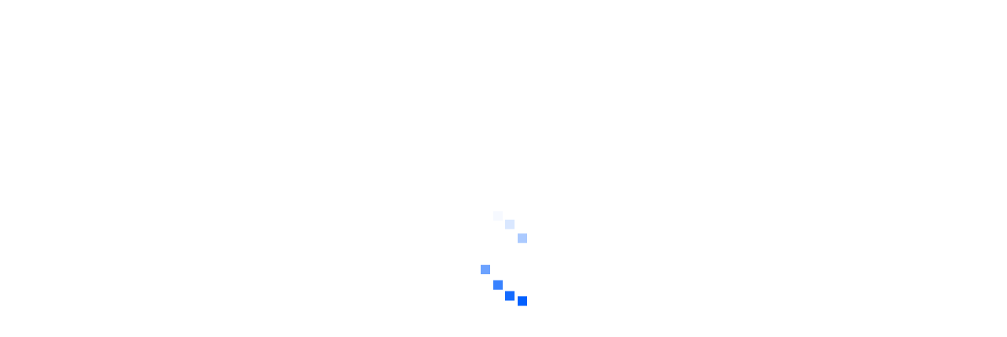

--- FILE ---
content_type: text/html; charset=utf-8
request_url: https://www.ceupe.com.ar/master-propios/maestria-fonoaudiologia-logopedia-en-el-ambito-educativo.html
body_size: 32241
content:

<!DOCTYPE html>
<html lang="es-es" dir="ltr"
class='com_consultoria view-curso itemid-769 h1negro j31 mm-hover'>

<head>
	<script>
	  !function(f,b,e,v,n,t,s)
	  {if(f.fbq)return;n=f.fbq=function(){n.callMethod?
	  n.callMethod.apply(n,arguments):n.queue.push(arguments)};
	  if(!f._fbq)f._fbq=n;n.push=n;n.loaded=!0;n.version='2.0';
	  n.queue=[];t=b.createElement(e);t.async=!0;
	  t.src=v;s=b.getElementsByTagName(e)[0];
	  s.parentNode.insertBefore(t,s)}(window, document,'script',
	  'https://connect.facebook.net/en_US/fbevents.js');
	  fbq('init', '960898917636129');
	  fbq('track', 'PageView');
	</script>
	<noscript><img height="1" width="1" style="display:none"
	  src="https://www.facebook.com/tr?id=960898917636129&ev=PageView&noscript=1"
	/></noscript>
	<script src="https://apps.elfsight.com/p/platform.js" defer></script>
	<div class="elfsight-app-00b90979-8316-46bb-8608-0f9b5cc66a42"></div>
<script async src="https://www.googletagmanager.com/gtag/js?id=G-V7BBFW53K1"></script>
<script>
  window.dataLayer = window.dataLayer || [];
  function gtag(){dataLayer.push(arguments);}
  gtag('js', new Date());

  gtag('config', 'G-V7BBFW53K1');
</script>
  <meta id="viewport" name="viewport" content="width=device-width, initial-scale=1"><meta name="HandheldFriendly" content="true"/>
<meta name="apple-mobile-web-app-capable" content="YES"/>  <base href="https://www.ceupe.com.ar/master-propios/maestria-fonoaudiologia-logopedia-en-el-ambito-educativo.html" />
	<meta http-equiv="content-type" content="text/html; charset=utf-8" />
	<meta name="keywords" content="maestría fonoaudiologia, curso fonoaudiologia, estudiar fonoaudiologia, formación fonoaudiologia, master logopedia, master foniatria, curso logopedia, estudiar logopedia, titulo logopedia, logopedia, foniatria, fonoaudiologia, master fonoaudiologia, terap" />
	<meta name="robots" content="index, follow" />
	<meta name="og:title" content="Maestría fonoaudiologia" />
	<meta name="og:description" content="La mejor Maestría en  Fonoaudiologia online de América Latina. Si trabajas en el sector de educación, tienes una salida profesional más como educador. Plazas limitadas. Infórmate de las becas para esta convocatoria. Doble titulación." />
	<meta name="og:image" content="https://www.ceupe.com.ar/images/cursos/preview-master-logopedia.jpg" />
	<meta name="og:url" content="https://www.ceupe.com.ar/master-propios/maestria-fonoaudiologia-logopedia-en-el-ambito-educativo.html" />
	<meta name="description" content="La mejor Maestría en  Fonoaudiologia online de América Latina. Si trabajas en el sector de educación, tienes una salida profesional más como educador. Plazas limitadas. Infórmate de las becas para esta convocatoria. Doble titulación." />
	<meta name="generator" content="Joomla! - Open Source Content Management" />
	<title>Maestría fonoaudiologia</title>
	<link href="/images/cursos/headers/master-logopedia-en-el-ambito-educativo.jpg" rel="preload" as="image" />
	<link href="https://www.ceupe.com.ar/images/cursos/master-logopedia.jpg" rel="preload" as="image" />
	<link href="/templates/theme3684/favicon.ico" rel="shortcut icon" type="image/vnd.microsoft.icon" />
	<link href="/templates/theme3684/local/css/bootstrap.css" rel="stylesheet" type="text/css" />
	<link href="https://www.ceupe.com.ar/components/com_consultoria/css/cursorebranding.css" rel="stylesheet" type="text/css" />
	<link href="/media/jui/css/chosen.css?91ecd7fe01042e37f122545709ea3d34" rel="stylesheet" type="text/css" />
	<link href="/templates/theme3684/local/css/template.css" rel="stylesheet" type="text/css" />
	<link href="/templates/system/css/system.css" rel="stylesheet" type="text/css" />
	<link href="/templates/theme3684/local/css/megamenu.css" rel="stylesheet" type="text/css" />
	<link href="/plugins/system/t3/base-bs3/fonts/font-awesome/css/font-awesome.min.css" rel="stylesheet" type="text/css" />
	<link href="/templates/theme3684/fonts/font-awesome/css/font-awesome.css" rel="stylesheet" type="text/css" />
	<link href="/templates/theme3684/fonts/material-design/css/material-design.css" rel="stylesheet" type="text/css" />
	<link href="/templates/theme3684/fonts/material-icons/css/material-icons.css" rel="stylesheet" type="text/css" />
	<link href="/templates/theme3684/fonts/thin/css/thin.css" rel="stylesheet" type="text/css" />
	<link href="/templates/theme3684/fonts/glyphicons/css/glyphicons.css" rel="stylesheet" type="text/css" />
	<link href="/templates/theme3684/fonts/linearicons/css/linearicons.css" rel="stylesheet" type="text/css" />
	<link href="/templates/theme3684/fonts/mdi/css/mdi.css" rel="stylesheet" type="text/css" />
	<link href="/templates/theme3684/fonts/graphik/css/graphik.css" rel="stylesheet" type="text/css" />
	<link href="/templates/theme3684/fonts/neue-haas-grotesk-display-pro/css/neue-haas-grotesk-display-pro.css" rel="stylesheet" type="text/css" />
	<link href="/templates/theme3684/css/custom-styles.css" rel="stylesheet" type="text/css" />
	<link href="/modules/mod_cookiesaccept/screen.css" rel="stylesheet" type="text/css" />
	<link href="/modules/mod_maximenuck/themes/custom/css/maximenuck_maximenuck502.css" rel="stylesheet" type="text/css" />
	<link href="/modules/mod_maximenuck/assets/maximenuresponsiveck.css" rel="stylesheet" type="text/css" />
	<style type="text/css">
@media screen and (max-width: 524px) {div#maximenuck502 ul.maximenuck li.maximenuck.nomobileck, div#maximenuck502 .maxipushdownck ul.maximenuck2 li.maximenuck.nomobileck { display: none !important; }}@media screen and (min-width: 525px) {div#maximenuck502 ul.maximenuck li.maximenuck.nodesktopck, div#maximenuck502 .maxipushdownck ul.maximenuck2 li.maximenuck.nodesktopck { display: none !important; }}
	</style>
	<script type="application/json" class="joomla-script-options new">{"csrf.token":"861e7abadca7bcc897ce2bfed9fcbb72","system.paths":{"root":"","base":""},"joomla.jtext":{"JLIB_FORM_FIELD_INVALID":"Campo inv\u00e1lido:&#160"}}</script>
	<script src="/media/jui/js/jquery.min.js?91ecd7fe01042e37f122545709ea3d34" type="text/javascript"></script>
	<script src="/media/jui/js/chosen.jquery.min.js?91ecd7fe01042e37f122545709ea3d34" type="text/javascript"></script>
	<link href='https://www.ceupe.com.ar/master-propios/maestria-fonoaudiologia-logopedia-en-el-ambito-educativo.html' rel='canonical'>
	<link rel='alternate' href='https://www.ceupe.com/master-propios/maestria-fonoaudiologia-logopedia-en-el-ambito-educativo.html' hreflang='x-default' />
	<link rel='alternate' href='https://www.ceupe.pe/master-propios/maestria-fonoaudiologia-logopedia-en-el-ambito-educativo.html' hreflang='es-PE' />
	<link rel='alternate' href='https://www.ceupe.mx/master-propios/maestria-fonoaudiologia-logopedia-en-el-ambito-educativo.html' hreflang='es-MX' />
	<link rel='alternate' href='https://www.ceupe.ec/master-propios/maestria-fonoaudiologia-logopedia-en-el-ambito-educativo.html' hreflang='es-EC' />
	<link rel='alternate' href='https://www.ceupe.co/master-propios/maestria-fonoaudiologia-logopedia-en-el-ambito-educativo.html' hreflang='es-CO' />
	<link rel='alternate' href='https://www.ceupe.com.py/master-propios/maestria-fonoaudiologia-logopedia-en-el-ambito-educativo.html' hreflang='es-PY' />
	<link rel='alternate' href='https://www.ceupe.com.ar/master-propios/maestria-fonoaudiologia-logopedia-en-el-ambito-educativo.html' hreflang='es-AR' />
	<link rel='alternate' href='https://www.ceupe.cl/master-propios/maestria-fonoaudiologia-logopedia-en-el-ambito-educativo.html' hreflang='es-CL' />
	<link rel='alternate' href='https://www.ceupe.do/master-propios/maestria-fonoaudiologia-logopedia-en-el-ambito-educativo.html' hreflang='es-DO' />
	<link rel='alternate' href='https://www.ceupe.lat/master-propios/maestria-fonoaudiologia-logopedia-en-el-ambito-educativo.html' hreflang='es-SV' />
	<link rel='alternate' href='https://www.ceupe.eu/master-propios/maestria-fonoaudiologia-logopedia-en-el-ambito-educativo.html' hreflang='es-VE' />
	<link rel='alternate' href='https://www.ceupe.cr/master-propios/maestria-fonoaudiologia-logopedia-en-el-ambito-educativo.html' hreflang='es-CR' />
	<link rel='alternate' href='https://www.ceupe.bo/master-propios/maestria-fonoaudiologia-logopedia-en-el-ambito-educativo.html' hreflang='es-BO' />
	<link rel='alternate' href='https://www.ceupe.com.ni/master-propios/maestria-fonoaudiologia-logopedia-en-el-ambito-educativo.html' hreflang='es-NI' />
	<link rel='alternate' href='https://www.ceupe.uy/master-propios/maestria-fonoaudiologia-logopedia-en-el-ambito-educativo.html' hreflang='es-UY' />
<!--[if lt IE 9]>
<script src="//cdnjs.cloudflare.com/ajax/libs/html5shiv/3.7.3/html5shiv.min.js"></script>
<script type="text/javascript" src="/plugins/system/t3/base-bs3/js/respond.min.js"></script>
<![endif]-->

    </head>

<body class="body__h1negro option-com_consultoria view-curso task- itemid-769">
      <div class="page-loader">
      <div>
        <div class="page-loader-body">
          <div class="loader"><span class="block-1"></span><span class="block-2"></span><span class="block-3"></span><span class="block-4"></span><span class="block-5"></span><span class="block-6"></span><span class="block-7"></span><span class="block-8"></span><span class="block-9"></span><span class="block-10"></span><span class="block-11"></span><span class="block-12"></span><span class="block-13"></span><span class="block-14"></span><span class="block-15"></span><span class="block-16"></span></div>
        </div>
      </div>
    </div>
    <div id="color_preloader">
    <div class="loader_wrapper">
      <div class='uil-spin-css'><div><div></div></div><div><div></div></div><div><div></div></div><div><div></div></div><div><div></div></div><div><div></div></div><div><div></div></div><div><div></div></div></div>
      <p>Loading color scheme</p>
    </div>
  </div>
    <div class="flex-wrapper"> 
    <div class="t3-wrapper">

      <div id="header">
			<div id="t3-top" class="t3-top t3-sl t3-sl-top">
			<div class="container container-fullwidth">
				<div class="row">
					<div class="moduletable  "><div class="module_container">
			<!--[if lte IE 7]>
			<link href="/modules/mod_maximenuck/themes/blank/css/ie7.css" rel="stylesheet" type="text/css" />
			<![endif]-->
	<div class="maximenuckh ltr" id="maximenuck502" style="z-index:10;">
        <div class="maxiroundedleft"></div>
        <div class="maxiroundedcenter">
            <ul class=" maximenuck">
												<li data-level="1" class="maximenuck item768 first level1 " style="z-index : 12000;" ><a  data-hover="Diplomados" class="maximenuck " href="/cursos.html" title="Cursos Online"><span class="titreck"  data-hover="Diplomados">Diplomados</span></a>
		</li><li data-level="1" class="maximenuck item552 parent level1 " style="z-index : 11999;" ><a  data-hover="Conócenos" class="maximenuck " href="/presentacion.html" title="Centro de postgrado especializado en formación universitaria y profesional. Con más de 15.000 alumnos matriculados y asociados a dos de las Universidades de mayor prestigio en España"><span class="titreck"  data-hover="Conócenos">Conócenos</span></a>
	<div class="floatck" style=""><div class="maxidrop-top"><div class="maxidrop-top2"></div></div><div class="maxidrop-main" style=""><div class="maxidrop-main2"><div class="maximenuck2 first " >
	<ul class="maximenuck2"><li data-level="2" class="maximenuck item553 first level2 " style="z-index : 11998;" ><a  data-hover="Misión, visión y Valores" class="maximenuck " href="/presentacion/mision-y-valores.html" title="Escuela orientada a la formación de lideres con valores y principios éticos y humanistas. "><span class="titreck"  data-hover="Misión, visión y Valores">Misión, visión y Valores</span></a>
		</li><li data-level="2" class="maximenuck item555 level2 " style="z-index : 11997;" ><a  data-hover="Por qué elegir CEUPE" class="maximenuck " href="/presentacion/por-que-elegir-ceupe.html" title="Somos lider en la formación de posgrado online. Seleccionado nuestra MBA Online como el mejor MBA del 2015"><span class="titreck"  data-hover="Por qué elegir CEUPE">Por qué elegir CEUPE</span></a>
		</li><li data-level="2" class="maximenuck item556 parent level2 " style="z-index : 11996;" ><a  data-hover="Departamentos" class="maximenuck " href="/presentacion/departamentos/comite-de-admisiones.html" title="El equipo de Ceupe formado por profesionales expertos en la materia. "><span class="titreck"  data-hover="Departamentos">Departamentos</span></a>
	<div class="floatck" style=""><div class="maxidrop-top"><div class="maxidrop-top2"></div></div><div class="maxidrop-main" style=""><div class="maxidrop-main2"><div class="maximenuck2 first " >
	<ul class="maximenuck2"><li data-level="3" class="maximenuck item574 first level3 " style="z-index : 11995;" ><a  data-hover="Admisiones" class="maximenuck " href="/presentacion/departamentos/comite-de-admisiones.html" title="Admisiones a MBA y Masters de posgrado "><span class="titreck"  data-hover="Admisiones">Admisiones</span></a>
		</li><li data-level="3" class="maximenuck item575 level3 " style="z-index : 11994;" ><a  data-hover="Académico" class="maximenuck " href="/presentacion/departamentos/academico.html" title="Equipo academico con apoyo directo y diario al alumno. "><span class="titreck"  data-hover="Académico">Académico</span></a>
		</li><li data-level="3" class="maximenuck item576 level3 " style="z-index : 11993;" ><a  data-hover="Comunicación y Medios Online" class="maximenuck " href="/presentacion/departamentos/comunicacion-y-medios-online.html" title="CEUPE siempre en los medios nacionales e internacionales"><span class="titreck"  data-hover="Comunicación y Medios Online">Comunicación y Medios Online</span></a>
		</li><li data-level="3" class="maximenuck item577 level3 " style="z-index : 11992;" ><a  data-hover="Orientación Profesional " class="maximenuck " href="/presentacion/departamentos/orientacion-profesional-y-atencion-al-alumno.html" title="servicios de atención al alumno y orientación profesionales sobre empresas, programas académicos y ofertas de empleo."><span class="titreck"  data-hover="Orientación Profesional ">Orientación Profesional </span></a>
		</li><li data-level="3" class="maximenuck item578 last level3 " style="z-index : 11991;" ><a  data-hover="Modelo Pedagógico" class="maximenuck " href="/presentacion/departamentos/soporte-elearning.html" title="Lema de CEUPE: Learning by doing o aprender haciendo. "><span class="titreck"  data-hover="Modelo Pedagógico">Modelo Pedagógico</span></a>
	</li>
	</ul>
	<div class="clr"></div></div><div class="clr"></div></div></div><div class="maxidrop-bottom"><div class="maxidrop-bottom2"></div></div></div>
	</li><li data-level="2" class="maximenuck item767 level2 " style="z-index : 11990;" ><a  data-hover="Reconocimientos y acreditaciones" class="maximenuck " href="/presentacion/reconocimientos-y-acreditaciones.html"><span class="titreck"  data-hover="Reconocimientos y acreditaciones">Reconocimientos y acreditaciones</span></a>
		</li><li data-level="2" class="maximenuck item571 level2 " style="z-index : 11989;" ><a  data-hover="Empresas" class="maximenuck " href="/presentacion/empresas.html" title="Servicio a empresas y profesionales"><span class="titreck"  data-hover="Empresas">Empresas</span></a>
		</li><li data-level="2" class="maximenuck item568 last level2 " style="z-index : 11988;" ><a  data-hover="Testimonios de alumnos" class="maximenuck " href="/presentacion/opinion-alumnos.html"><span class="titreck"  data-hover="Testimonios de alumnos">Testimonios de alumnos</span></a>
	</li>
	</ul>
	<div class="clr"></div></div><div class="clr"></div></div></div><div class="maxidrop-bottom"><div class="maxidrop-bottom2"></div></div></div>
	</li><li data-level="1" class="maximenuck item754 level1 " style="z-index : 11987;" ><a  data-hover="Blog" class="maximenuck " href="/blog/"><span class="titreck"  data-hover="Blog">Blog</span></a>
		</li><li data-level="1" class="maximenuck item883 level1 " style="z-index : 11986;" ><a  data-hover="My LXP" class="maximenuck " href="https://mylxp.ceupe.com" target="_blank" ><span class="titreck"  data-hover="My LXP">My LXP</span></a>
		</li><li data-level="1" class="maximenuck headingck item771 parent level1 " style="z-index : 11985;" ><span  data-hover="Área Personal" class="separator "><span class="titreck"  data-hover="Área Personal">Área Personal</span></span>
	<div class="floatck" style=""><div class="maxidrop-top"><div class="maxidrop-top2"></div></div><div class="maxidrop-main" style=""><div class="maxidrop-main2"><div class="maximenuck2 first " >
	<ul class="maximenuck2"><li data-level="2" class="maximenuck item772 first level2 " style="z-index : 11984;" ><a  data-hover="Acceso a mi Perfil" class="maximenuck " href="https://www.ceupe.com/area-personal.html"><span class="titreck"  data-hover="Acceso a mi Perfil">Acceso a mi Perfil</span></a>
		</li><li data-level="2" class="maximenuck item573 last level2 " style="z-index : 11983;" ><a  data-hover="Acceso al Campus" class="maximenuck " href="https://campus-virtual.ceupe.es/" target="_blank"  title="Acceso al Campus Online de CEUPE"><span class="titreck"  data-hover="Acceso al Campus">Acceso al Campus</span></a>
	</li>
	</ul>
	<div class="clr"></div></div><div class="clr"></div></div></div><div class="maxidrop-bottom"><div class="maxidrop-bottom2"></div></div></div>
	</li><li data-level="1" class="maximenuck item882 last level1 " style="z-index : 11982;" ><a  data-hover="Contacto" class="maximenuck " href="/contacto.html"><span class="titreck"  data-hover="Contacto">Contacto</span></a></li>            </ul>
        </div>
        <div class="maxiroundedright"></div>
        <div style="clear:both;"></div>
    </div>
</div></div>
				</div>
			</div>
		</div>
<div class="mainnav-position t3-sl-nav ">
    <div class="mainnav-hover-cursos">
                    <div class="moduletable  "><div class="module_container">
    <div class="deplegablesMenuPrincipal" id="deplegableMenu557">

        <div class="col-sm-3">
            <div class="all"><a href="https://www.ceupe.com.ar/programas.html">Ver todos los Másteres > </a></div>
            <div class="areas">                    <div class="itemArea" onclick="jQuery('#deplegableMenu557 .bloqueCursos').hide();jQuery('#bloqueCurso-557-25').show();"><div>Dirección y Administración</div></div>
                                    <div class="itemArea" onclick="jQuery('#deplegableMenu557 .bloqueCursos').hide();jQuery('#bloqueCurso-557-26').show();"><div>Marketing y Comunicación </div></div>
                                    <div class="itemArea" onclick="jQuery('#deplegableMenu557 .bloqueCursos').hide();jQuery('#bloqueCurso-557-33').show();"><div>Recursos Humanos</div></div>
                                    <div class="itemArea" onclick="jQuery('#deplegableMenu557 .bloqueCursos').hide();jQuery('#bloqueCurso-557-27').show();"><div>Finanzas - Empresas</div></div>
                                    <div class="itemArea" onclick="jQuery('#deplegableMenu557 .bloqueCursos').hide();jQuery('#bloqueCurso-557-28').show();"><div>Medio Ambiente - Renovables</div></div>
                                    <div class="itemArea" onclick="jQuery('#deplegableMenu557 .bloqueCursos').hide();jQuery('#bloqueCurso-557-29').show();"><div>Turismo</div></div>
                                    <div class="itemArea" onclick="jQuery('#deplegableMenu557 .bloqueCursos').hide();jQuery('#bloqueCurso-557-32').show();"><div>Logística - Comercio Internacional</div></div>
                                    <div class="itemArea" onclick="jQuery('#deplegableMenu557 .bloqueCursos').hide();jQuery('#bloqueCurso-557-31').show();"><div>Tecnología - Sistemas</div></div>
                                    <div class="itemArea" onclick="jQuery('#deplegableMenu557 .bloqueCursos').hide();jQuery('#bloqueCurso-557-30').show();"><div>Educación</div></div>
                                    <div class="itemArea" onclick="jQuery('#deplegableMenu557 .bloqueCursos').hide();jQuery('#bloqueCurso-557-34').show();"><div>Derecho - Gestión Pública</div></div>
                                    <div class="itemArea" onclick="jQuery('#deplegableMenu557 .bloqueCursos').hide();jQuery('#bloqueCurso-557-35').show();"><div>Salud</div></div>
                                    <div class="itemArea" onclick="jQuery('#deplegableMenu557 .bloqueCursos').hide();jQuery('#bloqueCurso-557-36').show();"><div>Ingeniería y Arquitectura</div></div>
                </div>
        </div>
        <div class="col-sm-9 contentMenuProgramas">
            <div class="titleMenuCursos"><div>Maestrías Oficiales</div></div>
            <div>
            <div id="bloqueCurso-557-25" class="bloqueCursos"><div class="col-sm-6"><div class="itemCurso"><a href="https://www.ceupe.com.ar/programas/maestria-en-cumplimiento-normativo-y-proteccion-de-datos-corporate-compliance.html">Maestría en Cumplimiento Normativo y Protección de Datos (Corporate Compliance)</a></div><div class="itemCurso"><a href="https://www.ceupe.com.ar/programas/master-MBA-y-finanzas.html">MBA - Especialidad Finanzas</a></div><div class="itemCurso"><a href="https://www.ceupe.com.ar/programas/master-online-alta-direccion-de-empresas.html">Maestría en Dirección y Administración de Empresas (MBA)</a></div><div class="itemCurso"><a href="https://www.ceupe.com.ar/programas/mba-y-marketing-politico.html">MBA - Especialidad en Marketing Político</a></div><div class="itemCurso"><a href="https://www.ceupe.com.ar/programas/master-oficial-en-alta-direccion-y-recursos-humanos.html">MBA - Especialidad Recursos Humanos</a></div><div class="itemCurso"><a href="https://www.ceupe.com.ar/programas/master-oficial-en-alta-direccion-y-marketing-digital-comunicacion.html">MBA - Especialidad Marketing Digital&Comunicación </a></div><div class="itemCurso"><a href="https://www.ceupe.com.ar/programas/master-oficial-en-alta-direccion-y-marketing-gestion-comercial.html">MBA - Especialidad Marketing & Gestión Comercial</a></div><div class="itemCurso"><a href="https://www.ceupe.com.ar/programas/mba-logistica-distribucion.html">MBA - Especialidad Logística</a></div></div><div class="col-sm-6"><div class="itemCurso"><a href="https://www.ceupe.com.ar/programas/master-oficial-en-alta-direccion-y-finanzas.html">MBA - Especialidad Finanzas</a></div><div class="itemCurso"><a href="https://www.ceupe.com.ar/programas/mba-project-management.html">MBA - Especialidad Project Management</a></div><div class="itemCurso"><a href="https://www.ceupe.com.ar/programas/master-oficial-en-alta-direccion-y-comercio-internacional.html">MBA - Especialidad Comercio Internacional</a></div><div class="itemCurso"><a href="https://www.ceupe.com.ar/programas/mba-direccion-y-administracion-de-empresas-turismo.html">MBA - Especialidad Turismo</a></div><div class="itemCurso"><a href="https://www.ceupe.com.ar/programas/master-project-management.html">Maestría en Dirección y Gestión de Proyectos (Project Management)</a></div><div class="itemCurso"><a href="https://www.ceupe.com.ar/programas/maestria-en-direccion-y-gestion-financiera.html">Maestría en Dirección y Gestión Financiera</a></div><div class="itemCurso"><a href="https://www.ceupe.com.ar/programas/maestria-en-direccion-y-gestion-de-instituciones-sanitarias.html">Maestría en Dirección y Gestión de Instituciones Sanitarias</a></div></div></div><div id="bloqueCurso-557-27" class="bloqueCursos"><div class="col-sm-6"><div class="itemCurso"><a href="https://www.ceupe.com.ar/programas/master-MBA-y-finanzas.html">MBA - Especialidad Finanzas</a></div><div class="itemCurso"><a href="https://www.ceupe.com.ar/programas/master-oficial-en-alta-direccion-y-finanzas.html">MBA - Especialidad Finanzas</a></div><div class="itemCurso"><a href="https://www.ceupe.com.ar/programas/mba-project-management.html">MBA - Especialidad Project Management</a></div></div><div class="col-sm-6"></div></div><div id="bloqueCurso-557-26" class="bloqueCursos"><div class="col-sm-6"><div class="itemCurso"><a href="https://www.ceupe.com.ar/programas/mba-y-marketing-politico.html">MBA - Especialidad en Marketing Político</a></div><div class="itemCurso"><a href="https://www.ceupe.com.ar/programas/master-oficial-en-alta-direccion-y-marketing-digital-comunicacion.html">MBA - Especialidad Marketing Digital&Comunicación </a></div><div class="itemCurso"><a href="https://www.ceupe.com.ar/programas/master-oficial-en-alta-direccion-y-marketing-gestion-comercial.html">MBA - Especialidad Marketing & Gestión Comercial</a></div><div class="itemCurso"><a href="https://www.ceupe.com.ar/programas/master-online-en-relaciones-publicas-comunicacion-protocolo-eventos.html">Maestría en Relaciones Públicas y Organización de Eventos</a></div><div class="itemCurso"><a href="https://www.ceupe.com.ar/programas/maestria-en-comunicacion-politica-y-marketing.html">Maestría en Comunicación Política y Marketing</a></div><div class="itemCurso"><a href="https://www.ceupe.com.ar/programas/maestria-en-diseno-y-comunicacion-visual.html">Maestría en Diseño y Comunicación Visual</a></div><div class="itemCurso"><a href="https://www.ceupe.com.ar/programas/master-online-en-marketing-digital.html">Maestría  en Marketing y Comunicación Digital</a></div></div><div class="col-sm-6"></div></div><div id="bloqueCurso-557-33" class="bloqueCursos"><div class="col-sm-6"><div class="itemCurso"><a href="https://www.ceupe.com.ar/programas/master-oficial-en-alta-direccion-y-recursos-humanos.html">MBA - Especialidad Recursos Humanos</a></div><div class="itemCurso"><a href="https://www.ceupe.com.ar/programas/maestria-online-en-direccion-de-recursos-humanos.html">Maestría en Dirección y Gestión de Recursos Humanos</a></div><div class="itemCurso"><a href="https://www.ceupe.com.ar/programas/maestria-en-programacion-neurolingueistica-e-inteligencia-emocional.html"> Maestría en Programación Neurolingüística e Inteligencia Emocional</a></div><div class="itemCurso"><a href="https://www.ceupe.com.ar/programas/maestria-en-desarrollo-humano-y-gestion-del-talento.html">Maestría en Desarrollo Humano y Gestión del Talento</a></div></div><div class="col-sm-6"></div></div><div id="bloqueCurso-557-32" class="bloqueCursos"><div class="col-sm-6"><div class="itemCurso"><a href="https://www.ceupe.com.ar/programas/mba-logistica-distribucion.html">MBA - Especialidad Logística</a></div><div class="itemCurso"><a href="https://www.ceupe.com.ar/programas/master-oficial-en-alta-direccion-y-comercio-internacional.html">MBA - Especialidad Comercio Internacional</a></div><div class="itemCurso"><a href="https://www.ceupe.com.ar/programas/master-online-en-logistica-distribucion-transporte.html">Maestría en Logística, Transporte y Distribución Internacional</a></div><div class="itemCurso"><a href="https://www.ceupe.com.ar/programas/master-online-en-comercio-internacional.html">Maestría  en Negocios Internacionales y Comercio Exterior</a></div></div><div class="col-sm-6"></div></div><div id="bloqueCurso-557-29" class="bloqueCursos"><div class="col-sm-6"><div class="itemCurso"><a href="https://www.ceupe.com.ar/programas/mba-direccion-y-administracion-de-empresas-turismo.html">MBA - Especialidad Turismo</a></div><div class="itemCurso"><a href="https://www.ceupe.com.ar/programas/maestria-en-turismo-y-hoteleria.html">Maestría en Turismo y Hotelería</a></div><div class="itemCurso"><a href="https://www.ceupe.com.ar/programas/maestria-en-revenue-management-y-marketing-turistico.html">Maestría en Revenue Management y Marketing Turístico</a></div></div><div class="col-sm-6"></div></div><div id="bloqueCurso-557-28" class="bloqueCursos"><div class="col-sm-6"><div class="itemCurso"><a href="https://www.ceupe.com.ar/programas/master-en-energias-renovables.html">Maestría en Energías Renovables y Proyectos Energéticos</a></div><div class="itemCurso"><a href="https://www.ceupe.com.ar/programas/maestria-en-prevencion-de-riesgos-laborales.html">Maestría en Prevención de Riesgos Laborales</a></div><div class="itemCurso"><a href="https://www.ceupe.com.ar/programas/maestria-en-sistemas-integrados-de-gestion.html">Maestría en Sistemas Integrados de Gestión</a></div><div class="itemCurso"><a href="https://www.ceupe.com.ar/programas/master-online-en-medio-ambiente.html">Maestría en Gestión Medioambiental</a></div></div><div class="col-sm-6"></div></div><div id="bloqueCurso-557-31" class="bloqueCursos"><div class="col-sm-6"><div class="itemCurso"><a href="https://www.ceupe.com.ar/programas/master-en-ciberseguridad.html">Maestría en Ciberseguridad</a></div><div class="itemCurso"><a href="https://www.ceupe.com.ar/programas/maestria-en-ciencia-de-datos-para-negocios-big-data-business-analytics.html">Maestría en Ciencia de Datos para Negocios (Big Data & Business Analytics)</a></div><div class="itemCurso"><a href="https://www.ceupe.com.ar/programas/master-direccion-de-sistemas-y-tecnologias-de-la-informacion.html">Máster en Dirección de Sistemas y Tecnologías de la Información</a></div><div class="itemCurso"><a href="https://www.ceupe.com.ar/programas/maestria-en-videojuegos-para-e-sports.html">Maestría en Videojuegos para e-Sports</a></div><div class="itemCurso"><a href="https://www.ceupe.com.ar/programas/master-sistemas-informacion-tecnologia.html">Maestría  en Dirección y Gestión de Tecnologías de la Información (TI)</a></div><div class="itemCurso"><a href="https://www.ceupe.com.ar/programas/maestria-en-inteligencia-artificial.html">Maestría en Inteligencia Artificial</a></div></div><div class="col-sm-6"></div></div><div id="bloqueCurso-557-30" class="bloqueCursos"><div class="col-sm-6"><div class="itemCurso"><a href="https://www.ceupe.com.ar/programas/master-en-neuropsicologia-educacion.html">Maestría de Neuropedagogía en el Ámbito Educativo</a></div><div class="itemCurso"><a href="https://www.ceupe.com.ar/programas/maestria-en-gestion-de-instituciones-educativas.html">Maestría en Dirección y Gestión Educativa</a></div><div class="itemCurso"><a href="https://www.ceupe.com.ar/programas/maestria-en-educacion.html">Maestría en Educación</a></div><div class="itemCurso"><a href="https://www.ceupe.com.ar/programas/maestria-en-direccion-y-gestion-de-instituciones-sanitarias.html">Maestría en Dirección y Gestión de Instituciones Sanitarias</a></div><div class="itemCurso"><a href="https://www.ceupe.com.ar/programas/maestria-en-educacion-inclusiva-intercultural.html">Maestría en Educación Inclusiva e intercultural</a></div><div class="itemCurso"><a href="https://www.ceupe.com.ar/programas/maestria-de-logopedia-en-el-ambito-educativo-fonoaudiologia.html">Maestría de Logopedia en el Ámbito Educativo (Fonoaudiología)</a></div></div><div class="col-sm-6"></div></div><div id="bloqueCurso-557-34" class="bloqueCursos"><div class="col-sm-6"><div class="itemCurso"><a href="https://www.ceupe.com.ar/programas/maestria-en-gestion-publica-y-politicas-gubernamentales.html">Maestría en Gestión Pública y Políticas Gubernamentales</a></div><div class="itemCurso"><a href="https://www.ceupe.com.ar/programas/maestria-en-coordinacion-de-ongs-para-el-desarrollo.html">Maestría en Coordinación de ONGs para el Desarrollo</a></div><div class="itemCurso"><a href="https://www.ceupe.com.ar/programas/maestria-en-administracion-y-politicas-publicas.html">Maestría en Administración y Políticas Públicas</a></div></div><div class="col-sm-6"></div></div><div id="bloqueCurso-557-35" class="bloqueCursos"><div class="col-sm-6"><div class="itemCurso"><a href="https://www.ceupe.com.ar/programas/maestria-en-calidad-y-seguridad-alimentaria.html">Maestría en Calidad y Seguridad Alimentaria</a></div></div><div class="col-sm-6"></div></div><div id="bloqueCurso-557-36" class="bloqueCursos"><div class="col-sm-6"><div class="itemCurso"><a href="https://www.ceupe.com.ar/programas/maestria-en-arquitectura-sostenible.html">Maestría en Arquitectura Sostenible</a></div><div class="itemCurso"><a href="https://www.ceupe.com.ar/programas/maestria-en-ingenieria-y-diseno-industrial.html">Maestría en Ingeniería y Diseño Industrial</a></div></div><div class="col-sm-6"></div></div>            </div>
        </div>

    </div>

    <script>
        jQuery(document).ready(function(){
          jQuery("#t3-mainnav [data-id='557']").mouseenter(function() {
              jQuery('#deplegableMenu557').stop().show();
          });

          jQuery("#t3-mainnav [data-id='557'], #deplegableMenu557").mouseleave(function() {
            if(!idIsHovered('deplegableMenu557')){
              jQuery('#deplegableMenu557').hide();
            };
          });
        });
    </script>

    
    <div class="deplegablesMenuPrincipal" id="deplegableMenu769">

        <div class="col-sm-3">
            <div class="all"><a href="https://www.ceupe.com.ar/master-propios.html">Ver todos los Másteres > </a></div>
            <div class="areas">                    <div class="itemArea" onclick="jQuery('#deplegableMenu769 .bloqueCursos').hide();jQuery('#bloqueCurso-769-25').show();"><div>Dirección y Administración</div></div>
                                    <div class="itemArea" onclick="jQuery('#deplegableMenu769 .bloqueCursos').hide();jQuery('#bloqueCurso-769-26').show();"><div>Marketing y Comunicación </div></div>
                                    <div class="itemArea" onclick="jQuery('#deplegableMenu769 .bloqueCursos').hide();jQuery('#bloqueCurso-769-33').show();"><div>Recursos Humanos</div></div>
                                    <div class="itemArea" onclick="jQuery('#deplegableMenu769 .bloqueCursos').hide();jQuery('#bloqueCurso-769-27').show();"><div>Finanzas - Empresas</div></div>
                                    <div class="itemArea" onclick="jQuery('#deplegableMenu769 .bloqueCursos').hide();jQuery('#bloqueCurso-769-28').show();"><div>Medio Ambiente - Renovables</div></div>
                                    <div class="itemArea" onclick="jQuery('#deplegableMenu769 .bloqueCursos').hide();jQuery('#bloqueCurso-769-29').show();"><div>Turismo</div></div>
                                    <div class="itemArea" onclick="jQuery('#deplegableMenu769 .bloqueCursos').hide();jQuery('#bloqueCurso-769-32').show();"><div>Logística - Comercio Internacional</div></div>
                                    <div class="itemArea" onclick="jQuery('#deplegableMenu769 .bloqueCursos').hide();jQuery('#bloqueCurso-769-31').show();"><div>Tecnología - Sistemas</div></div>
                                    <div class="itemArea" onclick="jQuery('#deplegableMenu769 .bloqueCursos').hide();jQuery('#bloqueCurso-769-30').show();"><div>Educación</div></div>
                                    <div class="itemArea" onclick="jQuery('#deplegableMenu769 .bloqueCursos').hide();jQuery('#bloqueCurso-769-34').show();"><div>Derecho - Gestión Pública</div></div>
                                    <div class="itemArea" onclick="jQuery('#deplegableMenu769 .bloqueCursos').hide();jQuery('#bloqueCurso-769-35').show();"><div>Salud</div></div>
                                    <div class="itemArea" onclick="jQuery('#deplegableMenu769 .bloqueCursos').hide();jQuery('#bloqueCurso-769-36').show();"><div>Ingeniería y Arquitectura</div></div>
                </div>
        </div>
        <div class="col-sm-9 contentMenuProgramas">
            <div class="titleMenuCursos"><div>Maestrías Universitarias</div></div>
            <div>
            <div id="bloqueCurso-769-25" class="bloqueCursos"><div class="col-sm-6"><div class="itemCurso"><a href="https://www.ceupe.com.ar/master-propios/master-en-proteccion-de-datos-y-seguridad-de-la-informacion.html">Máster en Protección de Datos y Seguridad de la Información</a></div><div class="itemCurso"><a href="https://www.ceupe.com.ar/master-propios/mba-master-in-business-administration.html">MBA - Master in Business Administration</a></div><div class="itemCurso"><a href="https://www.ceupe.com.ar/master-propios/project-management.html">Maestría en Project Management</a></div><div class="itemCurso"><a href="https://www.ceupe.com.ar/master-propios/master-en-administracion-y-politicas-publicas.html">Máster en Administración y Políticas Públicas</a></div></div><div class="col-sm-6"></div></div><div id="bloqueCurso-769-27" class="bloqueCursos"><div class="col-sm-6"><div class="itemCurso"><a href="https://www.ceupe.com.ar/master-propios/mba-master-in-business-administration.html">MBA - Master in Business Administration</a></div><div class="itemCurso"><a href="https://www.ceupe.com.ar/master-propios/master-en-finanzas-online.html">Maestría en Dirección y Gestión Financiera</a></div></div><div class="col-sm-6"></div></div><div id="bloqueCurso-769-26" class="bloqueCursos"><div class="col-sm-6"><div class="itemCurso"><a href="https://www.ceupe.com.ar/master-propios/master-marketing-politico.html">Maestría en Comunicación Política</a></div><div class="itemCurso"><a href="https://www.ceupe.com.ar/master-propios/master-online-relaciones-publicas-comunicacion-protocolo-eventos.html">Maestría en Relaciones Públicas, Eventos y Protocolo</a></div><div class="itemCurso"><a href="https://www.ceupe.com.ar/master-propios/master-en-liderazgo-politico-y-direccion-institucional.html">Máster en Liderazgo Político y Dirección Institucional</a></div><div class="itemCurso"><a href="https://www.ceupe.com.ar/master-propios/master-online-marketing-direccion-comercial.html">Maestría en Dirección Comercial y Marketing</a></div><div class="itemCurso"><a href="https://www.ceupe.com.ar/master-propios/master-en-produccion-editorial-y-diseno-grafico.html">Máster en Producción Editorial y Diseño Gráfico</a></div><div class="itemCurso"><a href="https://www.ceupe.com.ar/master-propios/master-en-formatos-y-comunicacion-audiovisual.html">Master en Formatos y Comunicación Audiovisual</a></div><div class="itemCurso"><a href="https://www.ceupe.com.ar/master-propios/master-online-marketing-digital.html">Maestría en Marketing Digital</a></div><div class="itemCurso"><a href="https://www.ceupe.com.ar/master-propios/master-en-produccion-y-gestion-audiovisual.html">Master en Producción y Gestión Audiovisual</a></div></div><div class="col-sm-6"></div></div><div id="bloqueCurso-769-33" class="bloqueCursos"><div class="col-sm-6"><div class="itemCurso"><a href="https://www.ceupe.com.ar/master-propios/maestria-psicologia-neuroliguistica-inteligencia-emocional.html">Máster en Programación Neurolingüística e Inteligencia Emocional</a></div><div class="itemCurso"><a href="https://www.ceupe.com.ar/master-propios/master-en-direccion-del-capital-humano-y-habilidades-directivas.html">Maestría en Dirección y Gestión de Recursos Humanos</a></div></div><div class="col-sm-6"></div></div><div id="bloqueCurso-769-30" class="bloqueCursos"><div class="col-sm-6"><div class="itemCurso"><a href="https://www.ceupe.com.ar/master-propios/maestria-psicologia-neuroliguistica-inteligencia-emocional.html">Máster en Programación Neurolingüística e Inteligencia Emocional</a></div><div class="itemCurso"><a href="https://www.ceupe.com.ar/master-propios/maestria-en-educacion-y-pedagogia.html">Máster en Educación y Pedagogía</a></div><div class="itemCurso"><a href="https://www.ceupe.com.ar/master-propios/master-en-coordinacion-de-ongs-para-el-desarrollo.html">Máster en Coordinación de ONGs para el Desarrollo</a></div><div class="itemCurso"><a href="https://www.ceupe.com.ar/master-propios/master-en-psicologia-de-la-actividad-fisica.html">Máster en Psicología de la Actividad Física</a></div><div class="itemCurso"><a href="https://www.ceupe.com.ar/master-propios/master-en-neuropedagogia-y-educacion.html">Máster en Neuropsicología en el Ámbito Educativo</a></div><div class="itemCurso"><a href="https://www.ceupe.com.ar/master-propios/master-en-sexologia-y-promocion-de-la-salud.html">Máster en Sexología y Promoción de la Salud</a></div><div class="itemCurso"><a href="https://www.ceupe.com.ar/master-propios/maestria-fonoaudiologia-logopedia-en-el-ambito-educativo.html">Maestría de Logopedia en el ámbito Educativo (Fonoaudiología)</a></div></div><div class="col-sm-6"></div></div><div id="bloqueCurso-769-28" class="bloqueCursos"><div class="col-sm-6"><div class="itemCurso"><a href="https://www.ceupe.com.ar/master-propios/master-en-energias-limpias-y-sostenibilidad-energetica.html">Maestría Energías Renovables y Proyectos Energéticos</a></div><div class="itemCurso"><a href="https://www.ceupe.com.ar/master-propios/master-en-analisis-y-direccion-del-medio-ambiente.html">Maestría en Gestión Medioambiental</a></div><div class="itemCurso"><a href="https://www.ceupe.com.ar/master-propios/master-gestion-integrada.html">Maestría en Gestión Integrada: Calidad, Medio Ambiente, PRL y RSC</a></div><div class="itemCurso"><a href="https://www.ceupe.com.ar/master-propios/master-en-gestion-y-auditoria-sostenible.html">Máster en Gestión y Auditoría Sostenible</a></div></div><div class="col-sm-6"></div></div><div id="bloqueCurso-769-29" class="bloqueCursos"><div class="col-sm-6"><div class="itemCurso"><a href="https://www.ceupe.com.ar/master-propios/master-en-direccion-de-agencias-de-viajes-y-revenue-management.html">Máster en Dirección de Agencias de Viajes y Revenue Management</a></div><div class="itemCurso"><a href="https://www.ceupe.com.ar/master-propios/master-turismo-online.html">Maestría en Administración y Dirección Comercial de Empresas Turísticas</a></div><div class="itemCurso"><a href="https://www.ceupe.com.ar/master-propios/master-en-revenue-management-y-marketing-turistico.html">Máster en Revenue Management y Marketing Turístico</a></div></div><div class="col-sm-6"></div></div><div id="bloqueCurso-769-32" class="bloqueCursos"><div class="col-sm-6"><div class="itemCurso"><a href="https://www.ceupe.com.ar/master-propios/master-online-comercio-internacional.html">Maestría en Comercio Internacional</a></div><div class="itemCurso"><a href="https://www.ceupe.com.ar/master-propios/master-online-logistica-distribucion-transporte.html">Maestría en Logística, Transporte y Distribución Internacional</a></div></div><div class="col-sm-6"></div></div><div id="bloqueCurso-769-31" class="bloqueCursos"><div class="col-sm-6"><div class="itemCurso"><a href="https://www.ceupe.com.ar/master-propios/master-devops-y-arquitectura-de-sistemas-cloud.html">Máster DevOps y Arquitectura de Sistemas Cloud</a></div><div class="itemCurso"><a href="https://www.ceupe.com.ar/master-propios/maestria-big-data-business-analytics.html">Maestría Big Data & Business Analytics</a></div><div class="itemCurso"><a href="https://www.ceupe.com.ar/master-propios/maestria-data-science-online.html">Maestría en Data Science</a></div><div class="itemCurso"><a href="https://www.ceupe.com.ar/master-propios/master-en-robotica-y-sistemas-de-control.html">Máster en Robótica y Sistemas de Control </a></div><div class="itemCurso"><a href="https://www.ceupe.com.ar/master-propios/master-en-programacion-y-diseno-grafico-de-videojuegos.html">Máster en Programación y Diseño Gráfico de Videojuegos</a></div><div class="itemCurso"><a href="https://www.ceupe.com.ar/master-propios/master-inteligencia-artificial.html">Maestría en Inteligencia Artificial</a></div></div><div class="col-sm-6"><div class="itemCurso"><a href="https://www.ceupe.com.ar/master-propios/master-en-videojuegos-para-e-sports.html">Máster en Videojuegos para e-Sports</a></div><div class="itemCurso"><a href="https://www.ceupe.com.ar/master-propios/master-en-gestion-de-e-sports.html">Máster en Gestión de e-Sports</a></div><div class="itemCurso"><a href="https://www.ceupe.com.ar/master-propios/master-ciberseguridad.html">Maestría en Ciberseguridad</a></div><div class="itemCurso"><a href="https://www.ceupe.com.ar/master-propios/master-en-operacion-y-mantenimiento-de-drones.html">Máster en Operación y Mantenimiento de Drones</a></div><div class="itemCurso"><a href="https://www.ceupe.com.ar/master-propios/master-en-diseno-y-comunicacion-visual.html">Máster en Diseño y Comunicación Visual</a></div><div class="itemCurso"><a href="https://www.ceupe.com.ar/master-propios/maestria-en-inteligencia-de-negocio-y-big-data-analytics.html">Máster en Inteligencia de Negocio y Big Data Analytics</a></div></div></div><div id="bloqueCurso-769-34" class="bloqueCursos"><div class="col-sm-6"><div class="itemCurso"><a href="https://www.ceupe.com.ar/master-propios/master-en-cooperacion-internacional-y-diplomacia.html">Máster en Cooperación Internacional y Diplomacia</a></div><div class="itemCurso"><a href="https://www.ceupe.com.ar/master-propios/master-en-criminologia-y-analisis-criminal.html">Master en Criminología y Análisis Criminal </a></div><div class="itemCurso"><a href="https://www.ceupe.com.ar/master-propios/master-compliance.html">Maestría en Corporate Compliance</a></div><div class="itemCurso"><a href="https://www.ceupe.com.ar/master-propios/master-en-gestion-publica-y-politicas-gubernamentales.html">Máster en Gestión Pública y Políticas Gubernamentales</a></div></div><div class="col-sm-6"></div></div><div id="bloqueCurso-769-35" class="bloqueCursos"><div class="col-sm-6"><div class="itemCurso"><a href="https://www.ceupe.com.ar/master-propios/master-de-dermatologia-en-medicina-clinica.html">Máster de Dermatología en Medicina Clínica</a></div><div class="itemCurso"><a href="https://www.ceupe.com.ar/master-propios/master-en-dermatologia-estetica.html">Máster en Dermatología Estética</a></div><div class="itemCurso"><a href="https://www.ceupe.com.ar/master-propios/master-psicologia-clinica-psicoterapia-infanto-juvenil.html">Maestría en Psicología Clínica y Psicoterapia Infanto-Juvenil</a></div><div class="itemCurso"><a href="https://www.ceupe.com.ar/master-propios/master-en-gestion-de-productos-sanitarios.html">Máster en Gestión de Productos Sanitarios</a></div><div class="itemCurso"><a href="https://www.ceupe.com.ar/master-propios/master-en-direccion-e-innovacion-de-la-gastronomia.html">Máster en Dirección e Innovación de la Gastronomía </a></div><div class="itemCurso"><a href="https://www.ceupe.com.ar/master-propios/master-en-dermocosmetica-y-farmacia.html">Máster en Dermocosmética y Farmacia</a></div></div><div class="col-sm-6"><div class="itemCurso"><a href="https://www.ceupe.com.ar/master-propios/master-en-ciencia-y-tecnologia-farmaceutica.html">Máster en Ciencia y Tecnología Farmacéutica</a></div><div class="itemCurso"><a href="https://www.ceupe.com.ar/master-propios/master-en-dietetica-y-gestion-alimentaria.html">Máster en Dietética y Gestión Alimentaria </a></div><div class="itemCurso"><a href="https://www.ceupe.com.ar/master-propios/master-en-bioestadistica-aplicada-a-las-ciencias-de-la-salud.html">Máster en Bioestadística Aplicada a las Ciencias de la Salud</a></div><div class="itemCurso"><a href="https://www.ceupe.com.ar/master-propios/maestria-en-cosmetica-y-belleza-integral.html">Máster en Cosmética y Belleza Integral</a></div><div class="itemCurso"><a href="https://www.ceupe.com.ar/master-propios/master-en-control-de-calidad-de-alimentos.html">Maestría en Calidad, Seguridad Alimentaria, Dietética y Nutrición</a></div><div class="itemCurso"><a href="https://www.ceupe.com.ar/master-propios/master-en-psicologia-general-sanitaria.html">Máster en Psicología General Sanitaria</a></div></div></div><div id="bloqueCurso-769-36" class="bloqueCursos"><div class="col-sm-6"><div class="itemCurso"><a href="https://www.ceupe.com.ar/master-propios/master-en-ingenieria-y-diseno-industrial.html">Máster en Ingeniería y Diseño Industrial</a></div><div class="itemCurso"><a href="https://www.ceupe.com.ar/master-propios/master-en-gestion-bim-de-proyectos.html">Máster en Gestión BIM de Proyectos</a></div><div class="itemCurso"><a href="https://www.ceupe.com.ar/master-propios/master-en-arquitectura-sostenible.html">Máster en Arquitectura Sostenible</a></div></div><div class="col-sm-6"></div></div>            </div>
        </div>

    </div>

    <script>
        jQuery(document).ready(function(){
          jQuery("#t3-mainnav [data-id='769']").mouseenter(function() {
              jQuery('#deplegableMenu769').stop().show();
          });

          jQuery("#t3-mainnav [data-id='769'], #deplegableMenu769").mouseleave(function() {
            if(!idIsHovered('deplegableMenu769')){
              jQuery('#deplegableMenu769').hide();
            };
          });
        });
    </script>

    
    <script>
        function idIsHovered(id){
            return jQuery("#" + id + ":hover").length > 0;
        }			  
    </script>



</div></div>
            </div>
    <div class="mainnav-wrapper stuck-container">
        		<div class="rd-navbar-panel">
            <div class="">
                <div class="logo">
                    <div class="logo-image">
						                        <a href="https://www.ceupe.com.ar/" title="CEUPE - European Bussiness School">
						                                                            <img class="logo-img" src="/images/logo.png" alt="CEUPE - European Bussiness School" />
                                                                                    						                        </a>
						                    </div>
                </div>
            </div>
        </div>
        		<div class="rd-navbar-right">
		    <div class="rd-navbar-main">
                				
				                <nav id="t3-mainnav" class="navbar navbar-mainmenu t3-mainnav">
                    <div class="t3-mainnav-wrapper">
                        <div class="navbar-header">
                                                                                            <button type="button" class="navbar-toggle" data-toggle="collapse" data-target=".t3-navbar-collapse">
                                    <i class="fa fa-bars"></i>Maestrías Universitarias                                </button>
                            
                            							                        </div>
                                                <div class="t3-navbar t3-navbar-collapse navbar-collapse collapse">
                            <div  class="t3-megamenu animate fading"  data-duration="400" data-responsive="true">
<ul itemscope itemtype="http://www.schema.org/SiteNavigationElement" class="nav navbar-nav level0">
<li itemprop='name'  data-id="435" data-level="1">
<a itemprop='url' class=""  href="/"  title="Ceupe - Centro Europeo de Postgrado y Empresa"   data-target="#">Inicio </a>

</li>
<li itemprop='name' class="current active" data-id="769" data-level="1">
<a itemprop='url' class=""  href="/master-propios.html"   data-target="#">Maestrías Universitarias </a>

</li>
<li itemprop='name'  data-id="557" data-level="1">
<a itemprop='url' class=""  href="/programas.html"  title="Maestrías con titulación Oficial Universitaria"   data-target="#">Maestrías Oficiales </a>

</li>
<li itemprop='name'  data-id="861" data-level="1">
<a itemprop='url' class=""  href="/semana-internacional-en-madrid.html"  title="Semana Internacional en Madrid"   data-target="#">Estancia Internacional </a>

</li>
<li itemprop='name'  data-id="559" data-level="1">
<a itemprop='url' class=""  href="/financiacion-y-becas.html"  title="Solicita información de becas y ayudas al estudio"   data-target="#">Becas y Ayudas </a>

</li>
</ul>
</div>

							                        </div>
                                            </div>
                </nav>
								
            </div>
            <div class="rd-navbar-aside">
                            </div>
        </div>
    </div>

</div>

      </div>

      
<div id="t3-mainbody" class="t3-mainbody">
	<div id="t3-content" class="t3-content">

				<div id="system-message-container">
	</div>

				
					
							
		
		
<script language="javascript" type="text/javascript">
	jQuery.noConflict();
	jQuery(document).ready(function($) {
            
                
		$('#menu_curso > ul > li').click( function() {
			var selecionado = jQuery(this).attr('id');
                        jQuery("html, body").animate({ scrollTop: jQuery('div#DIV_'+selecionado).offset().top - 90 }, 1000);
		});
		
                $("#aceptar-descarga").click(function(){
			if($("#form-descarga").valid()){
                                $(this).prop("disabled", true);
                                $(this).val("Enviando, espere...");
				grecaptcha.ready(function() {
					grecaptcha.execute('6Lf-RdUUAAAAAARZFpM14YGs2LrT4sYnQIxTp4Ba', {action: 'descarga'}).then(function(token) {
						$('#form-descarga').prepend('<input type="hidden" name="g-recaptcha-response" value="' + token + '">');
						$("#form-descarga").submit();
					});
				});
			}
		});
                
 
                                $("#aceptar-solicitud").click(function(){
                        if($("#form").valid()){
                                $(this).prop("disabled", true);
                                $(this).val("Enviando, espere...");
                                grecaptcha.ready(function() {
                                        grecaptcha.execute('6Lf-RdUUAAAAAARZFpM14YGs2LrT4sYnQIxTp4Ba', {action: 'curso'}).then(function(token) {
                                                $('#form').prepend('<input type="hidden" name="g-recaptcha-response" value="' + token + '">');
                                                $("#form").submit();
                                        });
                                });
            }
        });
                $("#form").validate({ errorPlacement: function(error, element) {}, ignore: ""});
                
                $("#aceptar-solicitud").click(function(){
                        if($("#form").valid()){
                                $(this).prop("disabled", true);
                                $(this).val("Enviando, espere...");
                                grecaptcha.ready(function() {
                                        grecaptcha.execute('6Lf-RdUUAAAAAARZFpM14YGs2LrT4sYnQIxTp4Ba', {action: 'curso'}).then(function(token) {
                                                $('#form').prepend('<input type="hidden" name="g-recaptcha-response" value="' + token + '">');
                                                $("#form").submit();
                                        });
                                });
			}
		});
                
                /*$("#aceptar-bottom").click(function(){
                        if($("#form-bottom").valid()){
                                $(this).prop("disabled", true);
                                $(this).val("Enviando, espere...");
                                grecaptcha.ready(function() {
                                        grecaptcha.execute('6Lf-RdUUAAAAAARZFpM14YGs2LrT4sYnQIxTp4Ba', {action: 'bottom'}).then(function(token) {
                                                $('#form-bottom').prepend('<input type="hidden" name="g-recaptcha-response" value="' + token + '">');
                                                $("#form-bottom").submit();
                                        });
                                });
			}
		});*/

                $("#aceptar-masinfo").click(function(){
			if($("#form-masinfo").valid()){
                                $(this).prop("disabled", true);
                                $(this).val("Enviando, espere...");
                                grecaptcha.ready(function() {
                                        grecaptcha.execute('6Lf-RdUUAAAAAARZFpM14YGs2LrT4sYnQIxTp4Ba', {action: 'masinfo'}).then(function(token) {
                                                $('#form-masinfo').prepend('<input type="hidden" name="g-recaptcha-response" value="' + token + '">');
                                                $("#form-masinfo").submit();
                                        });
                                });
			}
		});

                $("#form").validate({ errorPlacement: function(error, element) {}, ignore: ""});
                /*$("#form-fijo").validate({ errorPlacement: function(error, element) {}, ignore: ""});*/
                $("#form-descarga").validate({ errorPlacement: function(error, element) {}, ignore: ""});
                $("#form-masinfo").validate({ errorPlacement: function(error, element) {}, ignore: ""});
                /*$("#form-bottom").validate({ errorPlacement: function(error, element) {}, ignore: ""});*/
                
                
                /* Carrusel profesores */
                var itemsMainDiv = ('.MultiCarousel');
                var itemsDiv = ('.MultiCarousel-inner');
                var itemWidth = "";

                $('#leftLst-prof, #rightLst-prof').click(function () {
                    var condition = $(this).hasClass("leftLst");
                    if (condition)
                        click(0, this);
                    else
                        click(1, this);
                });

                ResCarouselSize();

                $(window).resize(function () {
                    ResCarouselSize();
                });

                //this function define the size of the items
                function ResCarouselSize() {
                    var incno = 0;
                    var dataItems = ("data-items");
                    var itemClass = ('.item');
                    var id = 0;
                    var btnParentSb = '';
                    var itemsSplit = '';
                    var sampwidth = $(itemsMainDiv).width();
                    var bodyWidth = $('body').width();
                    $(itemsDiv).each(function () {
                        id = id + 1;
                        var itemNumbers = $(this).find(itemClass).length;
                        btnParentSb = $(this).parent().attr(dataItems);
                        itemsSplit = btnParentSb.split(',');

                        $(this).parent().attr("id", "MultiCarousel" + id);
                        /*if (bodyWidth >= 1200) {
                            incno = itemsSplit[2];
                        }
                        else */
                        if (bodyWidth >= 992) { incno = 4; }
                        else if (bodyWidth >= 768) { incno = 3; }
                        else { incno = 1; }
                        
                        if(incno > itemsSplit.length){
                            incno = itemsSplit.length;
                        }
                        
                        itemWidth = sampwidth / incno;
                        //if(itemWidth > 270){ itemWidth = 270; }
                        
                        $(this).css({ 'transform': 'translateX(0px)', 'width': itemWidth * itemNumbers });
                        $(this).find(itemClass).each(function () {
                            $(this).outerWidth(itemWidth);
                        });

                        $("#leftLst-prof").addClass("over");
                        $("#rightLst-prof").removeClass("over");

                    });
                }

                //this function used to move the items
                function ResCarousel(e, el, s) {
                    var leftBtn = ('#leftLst-prof');
                    var rightBtn = ('#rightLst-prof');
                    var translateXval = '';
                    var divStyle = $(el + ' ' + itemsDiv).css('transform');
                    var values = divStyle.match(/-?[\d\.]+/g);
                    var xds = Math.abs(values[4]);
                    if (e == 0) {
                        translateXval = parseInt(xds) - parseInt(itemWidth * s);
                        $(el + ' ' + rightBtn).removeClass("over");

                        if (translateXval <= itemWidth / 2) {
                            translateXval = 0;
                            $(el + ' ' + leftBtn).addClass("over");
                        }
                    }
                    else if (e == 1) {
                        var itemsCondition = $(el).find(itemsDiv).width() - $(el).width();
                        translateXval = parseInt(xds) + parseInt(itemWidth * s);
                        $(el + ' ' + leftBtn).removeClass("over");

                        if (translateXval >= itemsCondition - itemWidth / 2) {
                            translateXval = itemsCondition;
                            $(el + ' ' + rightBtn).addClass("over");
                        }
                    }
                    $(el + ' ' + itemsDiv).css('transform', 'translateX(' + -translateXval + 'px)');
                }

                //It is used to get some elements from btn
                function click(ell, ee) {
                    var Parent = "#" + $(ee).parent().parent().attr("id");
                    var slide = 1;
                    ResCarousel(ell, Parent, slide);
                }
                
                /* Fin carrusel */

        });

        function cambiaVista(div){
            if(!jQuery('#'+div).is(':hidden')){
                jQuery('#'+div).hide("blind","slow");
            }else{
                //jQuery(".contenido-oculto").hide("slow");
                jQuery("#"+div).show("blind","slow");
            }

        }

        function changePresentacion(){
            if(jQuery(".padding-top-contenido").hasClass("colapse")){
                jQuery(".leermas-presentacion").html('Ocultar <i class="fa fa-caret-up" aria-hidden="true"></i>');
                jQuery(".padding-top-contenido").removeClass("colapse");
            }else{
                jQuery(".leermas-presentacion").html('Leer más <i class="fa fa-caret-down" aria-hidden="true"></i>');
                jQuery(".padding-top-contenido").addClass("colapse");
            }
        }

        var posMenu = null;

        jQuery(document).ready(function() {
            
            posMenu = jQuery('#row_menu_curso').offset().top;
            
            jQuery('#DIV_D_TEMARIO .toggle').click(function(){
               if(jQuery(this).find("i").hasClass("fa-angle-down")){
                   jQuery(this).find("i").removeClass("fa-angle-down");
                   jQuery(this).find("i").addClass("fa-angle-up");
               }else{
                   jQuery(this).find("i").removeClass("fa-angle-up");
                   jQuery(this).find("i").addClass("fa-angle-down");
               }
            });
            
            jQuery(window).bind("scroll", function(){ 
                var sec1 = jQuery('#DIV_D_PRESENTACION').offset().top - 100 ;
                var sec2 = jQuery('#DIV_D_TEMARIO').offset().top - 100 ;
                var sec3 = jQuery('#DIV_D_PROFESORADO').offset().top - 100 ;
                var sec4 = jQuery('#DIV_D_TITULACION').offset().top - 100 ;
                var sec5 = jQuery('#DIV_D_EMPLEABILIDAD').offset().top - 100 ;
                /*var sec6 = jQuery('#DIV_D_DATOS').offset().top - 100 ;*/
                var sec7 = jQuery('#DIV_D_FINANCIACION').offset().top - 100 ;
                var sec8 = jQuery('#DIV_D_FINAL').offset().top - 100 ;

                var posicion = jQuery(this).scrollTop();
                if (posicion < sec1 || posicion > sec8){ 
                        jQuery('#menu_curso > ul > li').removeClass("activado");
                }else if(sec1 <= posicion && posicion < sec2){ 
                        jQuery('#D_TEMARIO').removeClass("activado");
                        jQuery('#D_PRESENTACION').addClass("activado");
                }else if(sec2 <= posicion && posicion < sec3){ 
                        jQuery('#D_PRESENTACION').removeClass("activado");
                        jQuery('#D_PROFESORADO').removeClass("activado");
                        jQuery('#D_TEMARIO').addClass("activado");
                }else if(sec3 <= posicion && posicion < sec4){ 
                        jQuery('#D_TEMARIO').removeClass("activado");
                        jQuery('#D_TITULACION').removeClass("activado");
                        jQuery('#D_PROFESORADO').addClass("activado");
                }else if(sec4 <= posicion && posicion < sec5){ 
                        jQuery('#D_PROFESORADO').removeClass("activado");
                        jQuery('#D_EMPLEABILIDAD').removeClass("activado");
                        jQuery('#D_TITULACION').addClass("activado");
                /*}else if(sec5 <= posicion && posicion < sec6){ 
                        jQuery('#D_TITULACION').removeClass("activado");
                        jQuery('#D_DATOS').removeClass("activado");
                        jQuery('#D_EMPLEABILIDAD').addClass("activado");*/
                }else if(sec5 <= posicion && posicion < sec7){ 
                        jQuery('#D_TITULACION').removeClass("activado");
                        jQuery('#D_FINANCIACION').removeClass("activado");
                        jQuery('#D_EMPLEABILIDAD').addClass("activado");
                        /*jQuery('#D_DATOS').addClass("activado");*/
                }else{
                        jQuery('#D_EMPLEABILIDAD').removeClass("activado");
                        jQuery('#D_FINANCIACION').addClass("activado");
                }

                /* Menu secciones */
                if(posicion > posMenu){
                    jQuery('#row_menu_curso').addClass("scroll-to-fixed-fixed");
                }else{
                    jQuery('#row_menu_curso').removeClass("scroll-to-fixed-fixed");
                }


            });


        }); 
        
        function activaTab(tab){
            jQuery("#menu-objetivos .activa").removeClass("activa");
            jQuery("#item-menu-"+tab).addClass("activa");
            
            jQuery("#contenido-objetivos .activa").removeClass("activa");
            jQuery("#content-"+tab).addClass("activa");
        }
        
        function descargaPdf(){
                window.open('https://www.ceupe.com.ar/images/cursos/master-logopedia-en-el-ambito-educativo-fonoaudiologia.pdf','_blank');
        }
      
</script>


<style>

#t3-mainbody{
    width: 100% !important;
}

@media (min-width: 768px) and (max-width: 979px){
    #component{
        width: calc(100% - 12px) !important;
    }
}
@media(max-width: 767px){
    #component{
        width: 100% !important;
    }
}

@media (min-width: 769px){
    .tmpl-rebranding #banner::before {    
          background-image: url('/images/cursos/headers/master-logopedia-en-el-ambito-educativo.jpg');
    }
}

@media (max-width: 768px){
    .tmpl-rebranding #banner .col-md-7::before {    
          background-image: url('/images/cursos/headers/default-mobile.jpg');
    }
}

@media (max-width: 1152px) {
  .divPhoneSize {
    display: block;
  }
  .divOthersSize {
    display: none;
  }
}

@media (min-width: 1152px) {
  .divPhoneSize {
    display: none;
  }
  .divOthersSize {
    display: block;
  }
}

#video-presentacion-258{
    background-image: url(https://www.ceupe.com.ar/images/cursos/master-logopedia.jpg);
}

</style>


<div class="curso tmpl-rebranding">
        <div id="banner">
            <div class="container">
                <div class="" id="cabecera_curso">
                    <div class="col-md-7">
                        <div class="row-titulo">
                                                        <h1 class="titulo_curso">Maestría de Logopedia en el ámbito Educativo (Fonoaudiología)</h1>
                        </div>
                        <div class="introduccion">
                            <p>El Máster de Logopedia en el Ámbito Educativo es un programa de postgrado destinado a profesionales de la educación con interés de orientar su carrera a la logopedia en el ámbito especialmente escolar. Programa orientado de forma práctica a preparar a profesionales con competencias en el tratamiento y apoyo a la alteraciones del lenguaje, la comunicación, voz, lectura-escritura, entre otras. </p>
                        </div>
                                                    <div id="D_PDF" onclick="jQuery('#dialog-descarga').modal('show')"><i class="fa fa-download" aria-hidden="true"></i> Descarga PDF </div>
                                                
                    </div>

                                        <div id="form-fijo" class="col-md-5">
                            <form action="https://www.ceupe.com/" method="post" name="form" id="form">
                                    <div class="formulario">
                                            <div class="titulo2">Infórmate sin compromiso</div>
                                            <div class="field-form"><div class="icon-form"><img src="/images/icon-form/nombre.png" alt="Nombre" /></div><input style="margin: 0 0 10px;" type="text" id="name-solicita" name="name" class="required" placeholder="Escribe tu nombre" /></div>
                                            <div class="field-form"><div class="icon-form"><img src="/images/icon-form/apellidos.png" alt="Apellidos" /></div><input style="margin: 0 0 10px;" type="text" id="lastname-solicita" name="lastname" class="required" placeholder="Escribe tus apellidos" /></div>
                                            <div class="field-form"><div class="icon-form"><img src="/images/icon-form/mail.png" alt="Email" /></div><input style="margin: 0 0 10px;" type="email" id="email-solicita" name="email" class="required validate-email" placeholder="Escribe tu email" /></div>
                                            <div class="field-form"><div class="icon-form"><img src="/images/icon-form/telefono.png" alt="Teléfono" /></div><input style="margin: 0 0 10px;" type="text" id="phone-solicita" name="phone" class="required validate-number" placeholder="Escribe tu teléfono" /></div>
                                            <div class="field-form"><div class="icon-form"><img src="/images/icon-form/pais.png" alt="Pais" /></div><div style="margin:  0 0 10px; padding: 0;"><select id="c_pais_id" name="c_pais_id" required="required" class="required">
	<option value="" selected="selected">..Selecciona tu pa&iacute;s</option>
	<option value="32">Argentina</option>
	<option value="901">Asia</option>
	<option value="68">Bolivia</option>
	<option value="152">Chile</option>
	<option value="170">Colombia</option>
	<option value="188">Costa Rica</option>
	<option value="192">Cuba</option>
	<option value="218">Ecuador</option>
	<option value="222">El Salvador</option>
	<option value="724">Espa&ntilde;a</option>
	<option value="840">Estados Unidos</option>
	<option value="900">Europa</option>
	<option value="320">Guatemala</option>
	<option value="340">Honduras</option>
	<option value="484">M&eacute;xico</option>
	<option value="558">Nicaragua</option>
	<option value="902">Otros</option>
	<option value="591">Panam&aacute;</option>
	<option value="600">Paraguay</option>
	<option value="604">Per&uacute;</option>
	<option value="630">Puerto Rico</option>
	<option value="214">Rep&uacute;blica Dominicana</option>
	<option value="858">Uruguay</option>
	<option value="862">Venezuela</option>
</select>
</div></div>
                                            <div style="font-size: 9pt; text-align: center;"><input type="checkbox" class="required" name="check_aviso" id="check_aviso" /> He leído y acepto el <span onclick="avisolegal()" style="cursor:pointer; font-weight:bold">aviso legal </span></div>
                                            <div class="botonera">
                                                    <div class="txtBecas">BECAS DE HASTA EL 65%</div>
                                                    <input type="button" name="aceptar-solicitud" value="INFÓRMATE YA" id="aceptar-solicitud" class="boton validate" />
                                                    <input type="hidden" name="option" value="com_consultoria" />
                <input type="hidden" name="tit_curso" value="Maestría de Logopedia en el ámbito Educativo (Fonoaudiología)" />
                <input type="hidden" name="D_ALIAS" value="maestria-fonoaudiologia-logopedia-en-el-ambito-educativo" />
                <input type="hidden" name="view" value="curso" />
                <input type="hidden" name="c_curso_id" value="258" />
				<input type="hidden" name="tck_encode" value="[base64]" />
                <input type="hidden" name="task" value="envia_solicitud" />
				<input type="hidden" name="C_PORTAL_ID" value="71" />
                <input type="hidden" name="tck_sub_source" value="https://www.ceupe.com.ar/master-propios/maestria-fonoaudiologia-logopedia-en-el-ambito-educativo.html" />                                            </div>
                                    </div>
                                    <input type="hidden" name="861e7abadca7bcc897ce2bfed9fcbb72" value="1" />                            </form>
                    </div>
                                        
                </div>
            </div>
        </div>
        <nav id="row_menu_curso" class="">
                <div id="container_menu_curso" class="container">
                        <div id="menu_curso">
                                <ul>
                                    <li style="display:inline-block" id="D_PRESENTACION"><span>Presentación</span></li>
                                    <li style="display:inline-block" id="D_TEMARIO"><span>Temario</span></li>
                                    <li style="display:inline-block" id="D_PROFESORADO"><span>Profesorado</span></li>
                                    <li style="display:inline-block" id="D_TITULACION"><span>Titulación</span></li>
                                    <li style="display:inline-block" id="D_EMPLEABILIDAD"><span>Empleabilidad</span></li>
                                                                         
                                    <li style="display:inline-block" id="D_FINANCIACION"><span>Ayudas</span></li>
                                                                    </ul>
                        </div>
                </div>
        </nav>
	
        <div id="contenido_curso">
                <div id="texto">
                        <div class="cur_contenido" id="DIV_D_PRESENTACION">
                            <div class="titulo-masteres">
                                <div class="container titulos-apartados">
                                    <h2 class='col-md-7' style='float:none;'>Presentación del Máster en Logopedia en el Ámbito Educativo</h2>
                                    <hr>
                                </div>
                            </div>
                            <div class="container padding-top-contenido ">
                                <p><span>En Hispanoamérica, durante las décadas del 60 al 90, la educación infantil vivió una situación muy compleja, especialmente en lo que se refiere a las personas con necesidades educativas especiales, que necesitaban apoyo específico con profesionales capacitados. </span></p>
<p><span>La dirección y coordinación de los diferentes centros educativos de esa época, tanto públicos como privados, optaron por desarrollar diversas estrategias académicas pedagógicas, que iban desde la incorporación de personal con experiencia, pero sin formación específica, hasta la inclusión de psicopedagogos formados, como profesores y asesores, en las plantillas de las instituciones educativas.</span></p>
<p><span>La Logopedia es una disciplina académica de más reciente aparición, son pocos los países latinoamericanos que han podido institucionalizar y desarrollar la disciplina como un medio científico en el área de la conducta, que permita facilitar el diagnóstico e intervención para solventar los trastornos del lenguaje y del habla.</span></p>
<p><span>La Maestría en el ámbito educativo, desarrollado por el Centro Europeo de Postgrado (CEUPE), está <strong>orientado y dirigido a los docentes, psicólogos/as, pedagogos/as y profesionales que trabajen el sector educativo</strong>, para brindarles conocimientos, competencias y herramientas necesarias para la prevención, educación, evaluación y orientación, en las áreas de la comunicación humana y sus alteraciones.<br /></span></p>
<p><span>Con la formación recibida en la Maestría en el ámbito educativo, enfocado en Educación, <strong>el estudiante tendrá las siguientes competencias y capacidades</strong>:</span></p>
<ul>
<li><span>Capacidad de comprender los conocimientos y metodología a través de una fase practica vivencial mediante el Mentoring grupal para compartir sus inquietudes y vivencias.</span></li>
<li><span>Potenciar las competencias personales y profesionales como las habilidades y capacidades en la formación en Logopedia para los maestros y profesores para poder dar a los estudiantes con problemas de habla y del lenguaje soluciones acorde a su situación específica.</span></li>
</ul>
<p><span>Capacidad de diagnosticar con especial atención el comportamiento del estudiante con dificultades y determinar que patrones o protocolos son lo más adecuados y hacer sinergia con especialistas tales como (Logopedias, Psicopedagogos, Médicos Pediatras, y Foniatras) para lograr los cambios deseados.<strong><br /> </strong></span></p>                            </div>
                        </div>
                        <div class="leermas-presentacion" onclick="changePresentacion()">Leer más <i class="fa fa-caret-down" aria-hidden="true"></i></div>
                        
                        <div id="row-video">
                                                                <div id='video-presentacion-258' class="container-item-video">
                                    <div class="play-url play-video" id="trigger-item-video">
                                        <span class="play-video-icon-wrapper">
                                            <i class="fa fa-play-circle" aria-hidden="true"></i>
                                            <span class="sppb-ripple-effect"></span>
                                        </span>
                                    </div>
                                </div>
                                <div class="modal-video-youtube" id="modal-item-video" >
                                    <div class="modal-content">
                                        <span class="close-button" id="button-item-video">×</span>
                                        <div id="video_prof" itemprop="video" itemscope itemtype="http://schema.org/VideoObject">
                                                <meta itemprop="thumbnail" content="https://www.ceupe.com.ar/images/cursos/master-logopedia.jpg" />
                                                <meta itemprop="name" content="Maestría fonoaudiologia - ">
                                                <meta itemprop="description" content=" - La mejor Maestría en  Fonoaudiologia online de América Latina. Si trabajas en el sector de educación, tienes una salida profesional más como educador. Plazas limitadas. Infórmate de las becas para esta convocatoria. Doble titulación.">
                                                <meta itemprop="url" content="https://www.youtube.com/embed/1L2kFZG0xc8">
                                        </div>

                                    </div>
                                </div>

                                
                                <script>
                                    var modalvideo = document.querySelector("#modal-item-video");
                                    var closeButtonvideo = document.querySelector("#button-item-video");

                                    jQuery('#trigger-item-video').click(function(){

                                            // Si el iframe no existe se crea
                                            if(jQuery(".modal-youtube-video").length === 0){
                                                var iframe = document.createElement( "iframe" );
                                                iframe.setAttribute( "frameborder", "0" );
                                                iframe.setAttribute( "allowfullscreen", "0" );
                                                iframe.setAttribute( "width", "100%" );
                                                iframe.setAttribute( "class", "modal-youtube-video" );
                                                iframe.setAttribute( "allow", "autoplay; encrypted-media" );
                                                iframe.setAttribute( "src", "https://www.youtube-nocookie.com/embed/1L2kFZG0xc8?fs=0&rel=0&modestbranding=1&showinfo=0&version=3&enablejsapi=1" );
                                                jQuery("#modal-item-video .modal-content #video_prof").append(iframe);
                                            }

                                            jQuery(".modal-youtube-video").attr("src", "https://www.youtube-nocookie.com/embed/1L2kFZG0xc8?fs=0&rel=0&modestbranding=1&showinfo=0&version=3&enablejsapi=1");
                                            jQuery(".modal-youtube-video").load(function(){
                                                    jQuery('.modal-youtube-video')[0].contentWindow.postMessage('{"event":"command","func":"' + 'playVideo' + '","args":""}', '*');
                                                    modalvideo.classList.toggle("show-modal", true);
                                           });
                                    });

                                    jQuery('#button-item-video').click(function(){
                                            jQuery('.modal-youtube-video')[0].contentWindow.postMessage('{"event":"command","func":"' + 'stopVideo' + '","args":""}', '*');
                                            modalvideo.classList.toggle("show-modal", false);
                                    });

                                    closeButtonvideo.addEventListener("click", function(){
                                        modalvideo.classList.toggle("show-modal", false);
                                    });
                                </script>

                                                        </div>

                        <div class="btnmasinfo" onclick="jQuery('#dialog-masinfo').modal('show')">MÁS INFORMACIÓN</div>
                        <div class="cur_contenido" id="DIV_D_TEMARIO">
                            <div class="titulo-masteres">
                                <div class="container titulos-apartados">
                                    <h2>Temario</h2>
                                    <hr>
                                </div>
                            </div>
                            
                            <div id="toggles" class="container">
                                <div class="row">
                                    <div class="mod-bootstrap-collapse mod-bootstrap-collapse__">
                                        <div class="accordion panel-group collapse in" id="temario-258" role="tablist" aria-multiselectable="true" aria-expanded="true" style=""> 
                                                                                        <div class="panel">
                                                    <div class="panel-heading" role="tab" id="heading_0">
                                                        <a class="collapsed" role="button" href="#collapse_258_0" data-toggle="collapse" data-parent="#accordion184" aria-expanded="true" aria-controls="heading_0">
                                                            <span class="panel-heading_icon"></span>
                                                            <h3 style="text-transform: inherit;">Anatomía, Fisiología y Neurología del Lenguaje</h3></a>
                                                    </div>
                                                    <div id="collapse_258_0" class="panel-collapse collapse" role="tabpanel" aria-labelledby="#collapse_258_0" aria-expanded="true" style="">
                                                            <div class="panel-body">
                                                                <ul>
<li>conceptos generales de anatomía y fisiología</li>
<li>neurología del lenguaje</li>
<li>anatomía y fisiología del cráneo y la cara</li>
<li>el oído, órgano de la audición y del equilibrio</li>
<li>anatomía y fisiología de la cavidad bucal, faringe y esófago</li>
<li>el sistema respiratorio superior: nariz, senos paranasales y región faríngea</li>
<li>anatomía y fisiología de la laringe. hueso hioides. función fonatoria</li>
<li>el sistema respiratorio inferior: tráquea, tórax y pulmones. función respiratoria</li>
</ul>
                                                            </div>
                                                    </div>    
                                                    <div class="marca-blue"></div>
                                            </div>
                                                                                        <div class="panel">
                                                    <div class="panel-heading" role="tab" id="heading_1">
                                                        <a class="collapsed" role="button" href="#collapse_258_1" data-toggle="collapse" data-parent="#accordion184" aria-expanded="true" aria-controls="heading_1">
                                                            <span class="panel-heading_icon"></span>
                                                            <h3 style="text-transform: inherit;">Psicopatología de la Audición y del Lenguaje</h3></a>
                                                    </div>
                                                    <div id="collapse_258_1" class="panel-collapse collapse" role="tabpanel" aria-labelledby="#collapse_258_1" aria-expanded="true" style="">
                                                            <div class="panel-body">
                                                                <ul>
<li>introducción general a los trastornos del lenguaje</li>
<li>alteraciones en la articulación: trastornos de los sonidos del habla (TSH)</li>
<li>alteraciones en la fluidez: disfemia</li>
<li>retrasos en el desarrollo del lenguaje: retraso simple, disfasia y trastorno específico del lenguaje (TEL)</li>
<li>los alumnos con discapacidad intelectual. alteraciones comunicativo-lingüísticas</li>
<li>los alumnos con parálisis cerebral. alteraciones comunicativo-lingüísticas</li>
<li>los alumnos con discapacidad auditiva. alteraciones comunicativo-lingüísticas</li>
<li>los alumnos con TEA. alteraciones comunicativo-lingüísticas</li>
</ul>
                                                            </div>
                                                    </div>    
                                                    <div class="marca-blue"></div>
                                            </div>
                                                                                        <div class="panel">
                                                    <div class="panel-heading" role="tab" id="heading_2">
                                                        <a class="collapsed" role="button" href="#collapse_258_2" data-toggle="collapse" data-parent="#accordion184" aria-expanded="true" aria-controls="heading_2">
                                                            <span class="panel-heading_icon"></span>
                                                            <h3 style="text-transform: inherit;">Dificultades de Aprendizaje y Trastornos del Desarrollo</h3></a>
                                                    </div>
                                                    <div id="collapse_258_2" class="panel-collapse collapse" role="tabpanel" aria-labelledby="#collapse_258_2" aria-expanded="true" style="">
                                                            <div class="panel-body">
                                                                <ul>
<li>discapacidad intelectual</li>
<li>trastornos de la comunicación</li>
<li>trastornos del espectro autista</li>
<li>trastornos comportamentales</li>
<li>trastornos por déficit de atención con/sin hiperactividad (TDAH)</li>
<li>trastornos de tics</li>
<li>trastornos específicos del aprendizaje</li>
<li>trastornos motores</li>
<li>altas capacidades intelectuales</li>
<li>deficiencia auditiva</li>
<li>discapacidad visual</li>
</ul>
                                                            </div>
                                                    </div>    
                                                    <div class="marca-blue"></div>
                                            </div>
                                                                                        <div class="panel">
                                                    <div class="panel-heading" role="tab" id="heading_3">
                                                        <a class="collapsed" role="button" href="#collapse_258_3" data-toggle="collapse" data-parent="#accordion184" aria-expanded="true" aria-controls="heading_3">
                                                            <span class="panel-heading_icon"></span>
                                                            <h3 style="text-transform: inherit;">Dificultades de Aprendizaje del Lenguaje Escrito</h3></a>
                                                    </div>
                                                    <div id="collapse_258_3" class="panel-collapse collapse" role="tabpanel" aria-labelledby="#collapse_258_3" aria-expanded="true" style="">
                                                            <div class="panel-body">
                                                                <ul>
<li>la comunicación y lenguaje normal</li>
<li>criterios diagnósticos generales para el trastorno específico del aprendizaje</li>
<li>dislexia</li>
<li>disgrafía</li>
<li>disortografía</li>
<li>discalculia</li>
</ul>
                                                            </div>
                                                    </div>    
                                                    <div class="marca-blue"></div>
                                            </div>
                                                                                        <div class="panel">
                                                    <div class="panel-heading" role="tab" id="heading_4">
                                                        <a class="collapsed" role="button" href="#collapse_258_4" data-toggle="collapse" data-parent="#accordion184" aria-expanded="true" aria-controls="heading_4">
                                                            <span class="panel-heading_icon"></span>
                                                            <h3 style="text-transform: inherit;">Trastornos de Conducta</h3></a>
                                                    </div>
                                                    <div id="collapse_258_4" class="panel-collapse collapse" role="tabpanel" aria-labelledby="#collapse_258_4" aria-expanded="true" style="">
                                                            <div class="panel-body">
                                                                <ul>
<li>trastornos de comportamiento</li>
<li>trastorno por déficit de atención con hiperactividad (TDAH)</li>
<li>trastorno negativista desafiante (TND)</li>
<li>trastorno disocial</li>
<li>necesidades específicas en los trastornos de conducta</li>
<li>intervención educativa en alumnos con TDAH</li>
<li>intervención clínica en TDAH</li>
<li>intervención educativa en alumnos con TND</li>
<li>intervención educativa en alumnos con trastorno disocial</li>
</ul>
                                                            </div>
                                                    </div>    
                                                    <div class="marca-blue"></div>
                                            </div>
                                                                                        <div class="panel">
                                                    <div class="panel-heading" role="tab" id="heading_5">
                                                        <a class="collapsed" role="button" href="#collapse_258_5" data-toggle="collapse" data-parent="#accordion184" aria-expanded="true" aria-controls="heading_5">
                                                            <span class="panel-heading_icon"></span>
                                                            <h3 style="text-transform: inherit;">Tratamiento Educativo de los Trastornos de la Lengua Oral y Escrita</h3></a>
                                                    </div>
                                                    <div id="collapse_258_5" class="panel-collapse collapse" role="tabpanel" aria-labelledby="#collapse_258_5" aria-expanded="true" style="">
                                                            <div class="panel-body">
                                                                <ul>
<li>aspectos generales</li>
<li>trastornos de la lengua oral</li>
<li>trastorno específico del aprendizaje</li>
<li>sistemas aumentativos y alternativos de comunicación</li>
</ul>
                                                            </div>
                                                    </div>    
                                                    <div class="marca-blue"></div>
                                            </div>
                                                                                        <div class="panel">
                                                    <div class="panel-heading" role="tab" id="heading_6">
                                                        <a class="collapsed" role="button" href="#collapse_258_6" data-toggle="collapse" data-parent="#accordion184" aria-expanded="true" aria-controls="heading_6">
                                                            <span class="panel-heading_icon"></span>
                                                            <h3 style="text-transform: inherit;">Tratamiento Educativo de los Trastornos del Lenguaje</h3></a>
                                                    </div>
                                                    <div id="collapse_258_6" class="panel-collapse collapse" role="tabpanel" aria-labelledby="#collapse_258_6" aria-expanded="true" style="">
                                                            <div class="panel-body">
                                                                <ul>
<li>la intervención del lenguaje: bases generales para el tratamiento y la evaluación</li>
<li>tratamiento educativo de los trastornos de la articulación: dislalias (TSH)</li>
<li>tratamiento educativo del retraso en la adquisición del lenguaje oral</li>
<li>tratamiento educativo de los trastornos del lenguaje en el alumno con discapacidad motora</li>
<li>tratamiento educativo de los trastornos del lenguaje en el alumno con discapacidad intelectual</li>
<li>tratamiento educativo de los trastornos del lenguaje en el alumno con discapacidad auditiva</li>
<li>tratamiento educativo de los trastornos del lenguaje en el alumno con TEA</li>
</ul>
                                                            </div>
                                                    </div>    
                                                    <div class="marca-blue"></div>
                                            </div>
                                                                                        <div class="panel">
                                                    <div class="panel-heading" role="tab" id="heading_7">
                                                        <a class="collapsed" role="button" href="#collapse_258_7" data-toggle="collapse" data-parent="#accordion184" aria-expanded="true" aria-controls="heading_7">
                                                            <span class="panel-heading_icon"></span>
                                                            <h3 style="text-transform: inherit;">Tratamiento de los Trastornos del Habla y la Voz</h3></a>
                                                    </div>
                                                    <div id="collapse_258_7" class="panel-collapse collapse" role="tabpanel" aria-labelledby="#collapse_258_7" aria-expanded="true" style="">
                                                            <div class="panel-body">
                                                                <ul>
<li>habla y voz: órganos y mecanismos implicados en su producción</li>
<li>la voz y sus alteraciones en la escuela</li>
<li>evaluación e intervención educativa de los trastornos del habla y la voz</li>
<li>alteraciones en la fluidez: disfemia</li>
<li>recursos educativos para potenciar un desarrollo saludable del habla, la voz y la comunicación</li>
</ul>
                                                            </div>
                                                    </div>    
                                                    <div class="marca-blue"></div>
                                            </div>
                                                                                        <div class="panel">
                                                    <div class="panel-heading" role="tab" id="heading_8">
                                                        <a class="collapsed" role="button" href="#collapse_258_8" data-toggle="collapse" data-parent="#accordion184" aria-expanded="true" aria-controls="heading_8">
                                                            <span class="panel-heading_icon"></span>
                                                            <h3 style="text-transform: inherit;">La Familia como Agente Educativo</h3></a>
                                                    </div>
                                                    <div id="collapse_258_8" class="panel-collapse collapse" role="tabpanel" aria-labelledby="#collapse_258_8" aria-expanded="true" style="">
                                                            <div class="panel-body">
                                                                <ul>
<li>relación familia y escuela</li>
<li>la participación de la familia en la educación del alumnado con necesidades educativas especiales</li>
<li>integración de la familia en la intervención</li>
<li>el ámbito familiar como entorno favorecedor del juego infantil</li>
<li>la relación de la familia con otros profesionales externos al ámbito escolar</li>
</ul>
                                                            </div>
                                                    </div>    
                                                    <div class="marca-blue"></div>
                                            </div>
                                                                                    </div>
                                    </div>
                                </div>
                            </div>
                                                    </div>

                        <div class="cur_contenido" id="DIV_D_PROFESORADO">
                                                    <div class="titulo-masteres">
                                <div class="container titulos-apartados">
                                    <h2>Profesorado de Maestría de Logopedia en el ámbito Educativo (Fonoaudiología)</h2>
                                    <hr>
                                    <p class='subtitulo-profesorado'>Contamos con un claustro de alto nivel académico y directivo, con más de 15 años de experiencia docente y profesional</p>
                                </div>
                            </div>
                            <div class="container">
                                <div class="containerMultiCarousel" id="containerMultiCarousel">
                                    <div class="row">
                                                                                <div class="MultiCarousel" data-items="1,2,3,4,5,6" id="MultiCarousel"  data-interval="0">
                                            <div class="MultiCarousel-inner">
                                                                                                <div class="item">
                                                        <div class="imagen-profesor">
                                                                                                                        <img src="https://www.ceupe.com.ar/images/profesores/tutora-raquel-garcia-medium.jpg" class="img-responsive" alt="Raquel García Gómez" title="Raquel García Gómez" width="100" />
                                                        </div>
                                                        <div class="datos-profesor">
                                                            <div class="nombre-profesor"><h3>Raquel García Gómez</h3></div>
                                                                                                                            <div class="linkedin-profesor"><a href="https://www.linkedin.com/in/raquel-garc%C3%ADa-g%C3%B3mez-ph-d-13aa4576/" target="_blank" title="LinkedIn - Raquel García Gómez"><img src="/components/com_consultoria/images/linkedin.png" alt="LinkedIn" /></a></div>
                                                                                                                    </div>
                                                </div>
                                                                                                <div class="item">
                                                        <div class="imagen-profesor">
                                                                                                                        <img src="https://www.ceupe.com.ar/images/profesores/maria-sanchez.jpg" class="img-responsive" alt="María  Sánchez Pato" title="María  Sánchez Pato" width="100" />
                                                        </div>
                                                        <div class="datos-profesor">
                                                            <div class="nombre-profesor"><h3>María  Sánchez Pato</h3></div>
                                                                                                                            <div class="linkedin-profesor"><a href="https://www.linkedin.com/in/mar%C3%ADa-s%C3%A1nchez-pato-86bba5151/" target="_blank" title="LinkedIn - María  Sánchez Pato"><img src="/components/com_consultoria/images/linkedin.png" alt="LinkedIn" /></a></div>
                                                                                                                    </div>
                                                </div>
                                                                                                <div class="item">
                                                        <div class="imagen-profesor">
                                                                                                                        <img src="https://www.ceupe.com.ar/images/profesores/tutora-yarisa-nicola-medium.jpg" class="img-responsive" alt="Yarisa Nicola " title="Yarisa Nicola " width="100" />
                                                        </div>
                                                        <div class="datos-profesor">
                                                            <div class="nombre-profesor"><h3>Yarisa Nicola </h3></div>
                                                                                                                    </div>
                                                </div>
                                                                                                <div class="item">
                                                        <div class="imagen-profesor">
                                                                                                                        <img src="https://www.ceupe.com.ar/images/profesores/elena-gonzalez.jpg" class="img-responsive" alt="Elena González" title="Elena González" width="100" />
                                                        </div>
                                                        <div class="datos-profesor">
                                                            <div class="nombre-profesor"><h3>Elena González</h3></div>
                                                                                                                    </div>
                                                </div>
                                                                                                <div class="item">
                                                        <div class="imagen-profesor">
                                                                                                                        <img src="https://www.ceupe.com.ar/images/profesores/tutor-hugo-marte.jpg" class="img-responsive" alt="Hugo Marte" title="Hugo Marte" width="100" />
                                                        </div>
                                                        <div class="datos-profesor">
                                                            <div class="nombre-profesor"><h3>Hugo Marte</h3></div>
                                                                                                                            <div class="linkedin-profesor"><a href="https://www.linkedin.com/in/hugo-marte-ph-d-08b480191/?originalSubdomain=es" target="_blank" title="LinkedIn - Hugo Marte"><img src="/components/com_consultoria/images/linkedin.png" alt="LinkedIn" /></a></div>
                                                                                                                    </div>
                                                </div>
                                                                                                <div class="item">
                                                        <div class="imagen-profesor">
                                                                                                                        <img src="https://www.ceupe.com.ar/images/profesores/Fotos-tutor-gines-fernandez.jpg" class="img-responsive" alt="Ginés Fernández Palacios" title="Ginés Fernández Palacios" width="100" />
                                                        </div>
                                                        <div class="datos-profesor">
                                                            <div class="nombre-profesor"><h3>Ginés Fernández Palacios</h3></div>
                                                                                                                            <div class="linkedin-profesor"><a href="https://www.linkedin.com/in/gines-fernandez/?originalSubdomain=es" target="_blank" title="LinkedIn - Ginés Fernández Palacios"><img src="/components/com_consultoria/images/linkedin.png" alt="LinkedIn" /></a></div>
                                                                                                                    </div>
                                                </div>
                                                                                                <div class="clearfix"></div>
                                            </div>
                                            <div class="botones">
                                                <button id="leftLst-prof" class="btn btn-primary leftLst"><</button>
                                                <button id="rightLst-prof" class="btn btn-primary rightLst">></button>
                                                <div class="clearfix"></div>
                                            </div>
                                        </div>
                                    </div>
                                </div> 
                            </div>
                                                </div>
                        
                    
                        <div class="cur_contenido" id="DIV_D_TITULACION">
                            <div class="titulo-masteres">
                                <div class="container titulos-apartados">
                                    <h2>Titulación de Maestría de Logopedia en el ámbito Educativo (Fonoaudiología)</h2>
                                    <hr>
                                </div>
                            </div>
                            <div class="container">
                                                                <div class="diplomas">
                                                                        <div class='encabezadoTitulo'>Título Académico<hr></div>
                                    <div class='encabezadoInstitucion'>Institución Académica<hr></div>
                                                                                                            <div class="bloqueInstitucion">
                                        <div class='imagenTitulo'><img alt="Título European Business School" src="/images/titulaciones/titulo-CEUPE.png" /></div>
                                        <div class='imagenInstitucion' >                                            <img src="/images/titulaciones/logo-CEUPE.png" alt="European Business School" />
                                            <p class="t1titulacion">Título del European Business School - CEUPE</p>
                                            <p class="t2titulacion">Máster de Logopedia en el ámbito Educativo</p>
                                        </div>
                                        <div class="clearfix"></div>
                                    </div>
                                                                    </div>
                            </div>
                        </div>
                    
                        <div class="btnmasinfo" onclick="jQuery('#dialog-masinfo').modal('show')">MÁS INFORMACIÓN</div>
                        <div class="cur_contenido" id="DIV_D_CERTIFICACIONES">
                            <div class="titulo-masteres">
                                <div class="container titulos-apartados">
                                    <H2>Certificaciones</H2>
                                    <hr>
                                </div>
                            </div>
                            <div class="arpdiv">
                                <div class="container">
                                    <div class="col-md-5">
                                        <img src="/images/ARP-sello.png" alt="ARP Certificate"/>
                                    </div>
                                    <div class="col-md-7">
                                        <div class="arptitle">ARP: Certificación Europea de Calidad en Educación</div>
                                        <hr>
                                        <div class="arptext">ARP es una Marca de Certificación de la Unión Europea concedida por la EUIPO (Oficina de Propiedad Intelectual de la Unión Europea), lo que le aporta un grado de reconocimiento adicional a nivel internacional. La Certificación ARP sirve como un filtro que diferencia los cursos online certificados de aquellos que no lo están en lo que respecta a su calidad. Esta certificación evalúa diversos aspectos como la calidad docente, la metodología de enseñanza, la satisfacción del alumnado y la mejora continua.</div>
                                    </div>
                                </div>
                            </div>
                        </div>
                        
                        
                                                <div class="cur_contenido" id="DIV_D_OBJETIVOS">
                            <div class="titulo-masteres">
                                <div class="container titulos-apartados">
                                    <h2>Objetivos del máster</h2>
                                    <hr>
                                </div>
                            </div>
                            <div class="container">
                                <div id="tabs-objetivos" class="mod_bootstraptabs mod_bootstraptabs_">
                                    <ul class="nav nav-tabs bootstraptabs bootstraptabs_" id="objetivos_tabs_nav_258">
                                            <li class="active"><a data-toggle="tab" href="#objetivos-258" aria-expanded="true">Objetivos</a></li>
                                                                                        <li class=""><a data-toggle="tab" href="#salidas-258" aria-expanded="false">Salidas Profesionales</a></li>
                                                                                         
                                            <li class=""><a data-toggle="tab" href="#destinatarios-258" aria-expanded="false">Destinatarios</a></li>
                                                                                                                                    <li class=""><a data-toggle="tab" href="#idiomas-258" aria-expanded="false">Acceso a idiomas</a></li>
                                                                                </ul>
                                    <div class="tab-content" id="objetivos_tabs_content_258">
                                        <div class="tab-pane fade active in tab-pane-objetivos" id="objetivos-258">
                                            <div class="item_content">
                                                <div class="item_introtext">
                                                    <p><span>La <strong>Maestría en el ámbito educativo</strong> de CEUPE tiene la <strong>misión</strong> de formar a los estudiantes bajo las siguientes premisas:</span></p>
<p><span>- Formación académica sustentada y desarrollada para que pueda ser utilizada como marco teórico-práctico en función de su utilidad pragmática, en el ámbito educativo infantil de la temprana edad y en el nivel de primaria.</span></p>
<p><span>- Orientarse a desarrollar los temas de logopedia para educadores por los especialistas bajo los supuestos de contenido teórico y práctico con estricta rigurosidad académica en la agregación de valor y utilidad a los estudiantes. (Docentes no especialistas en logopedia).</span></p>
<p><span>- Establecer reuniones de formaciones virtuales que permitan desarrollar un adiestramiento práctico, con acompañamiento y atención personalizada, para lograr resultados evidentes y contrastados en el aprendizaje haciendo trabajos prácticos vivenciales, en grupo e individual.</span></p>
<p><span><strong>Los objetivos fundamentales: conocer, adquirir y desarrollar</strong></span></p>
<p><span>- Conocer en profundidad el marco conceptual y la clasificación de las alteraciones del habla y del lenguaje hablado y escrito, tanto en expresión como en comprensión, con el fin de poder abordar las dificultades que puedan aparecer en el ámbito educativo.</span></p>
<p><span>- Adquirir los conocimientos y competencias necesarias para saber enfrentarse a los alumnos que presenten algún trastorno de habla o de lenguaje en los ciclos de Infantil y Primaria interviniendo de manera efectiva.</span></p>
<p><span>- Desarrollar programas y metodologías acordes a las necesidades de dicho alumnado buscando un abordaje multidisciplinar con los diferentes agentes que participan en el proceso educativo. (<em>docentes del aula, familia, apoyos profesionales externos</em>) </span></p>                                                </div>
                                            </div>
                                            <div class="clearfix"></div>
                                        </div>
                                                                                <div class="tab-pane fade tab-pane-salidas" id="salidas-258">
                                            <div class="item_content">
                                                <div class="item_introtext">
                                                    <p><span>Con la formación recibida en la Maestría en el ámbito educativo, enfocado en Educación, <strong>el estudiante</strong> <strong>tendrá las siguientes competencias y capacidades</strong>:</span></p>
<ul>
<li><span>Potenciar las competencias, las habilidades y capacidades en la formación en Logopedia para los maestros y profesores para poder dar a los alumnos con problemas de habla y del lenguaje soluciones acorde a su situación específica.</span></li>
<li><span>Reconocer y detectar las principales alteraciones comunicativo?lingüísticas que puedan presentar los alumnos en la etapa escolar en general y aquellos que presentan necesidades educativas especiales en particular anticipando el abordaje de dichos déficits de manera efectiva.</span></li>
<li><span>Plantear líneas metodológicas de enseñanza-aprendizaje acordes a las dificultades planteadas por los alumnos con trastornos en la comunicación y el lenguaje, y del alumnado con necesidades educativas especiales con problemas comunicativo?lingüísticos asociados.</span></li>
<li><span>Desplegar programas de intervención educativa en coordinación con todos los agentes implicados en la educación del alumno con necesidades educativas específicas y los alumnos con necesidades educativas especiales.</span></li>
<li><span>Capacidad de establecer con especial atención el comportamiento del estudiante con dificultades y determinar que patrones o protocolos son lo más adecuados y hacer sinergia con especialistas tales como (Logopedias, Psicopedagogos, Médicos Pediatras, y Foniatras) para lograr los cambios deseados.</span></li>
</ul>                                                </div>
                                            </div>
                                            <div class="clearfix"></div>
                                        </div>
                                                                                 
                                        <div class="tab-pane fade" id="destinatarios-258">
                                            <div class="item_content">
                                                <div class="item_introtext">
                                                    <p><span>Maestros, Profesores de la escuela básica y Profesionales de Psicología, Educación, Psicopedagogos, estudiantes de estas disciplinas. que desean competencias en Logopedia orientada a la educación. </span></p>                                                </div>
                                            </div>
                                            <div class="clearfix"></div>
                                        </div>
                                                                                                                        <div class="tab-pane fade" id="idiomas-258">
                                            <div class="item_content">
                                                <div class="item_introtext">
                                                    <h3><span style="font-family: arial black,avant garde; color: #0085bd;"><strong><span style="font-size: 12pt;"><span style="font-size: 18pt;">COMPLEMENTO DE IDIOMAS AL PROGRAMA</span></span></strong></span></h3>
<p style="text-align: justify;"><span style="font-size: 12pt; font-family: arial, helvetica, sans-serif;">En un mundo tan globalizado como es el actual, las necesidades del mercado laboral demandan un profesional cada vez más competitivo. Por ello, desde CEUPE, hemos querido apostar plenamente por una formación  en la que nuestro programa de especialización impartido en español, vaya integrado de forma paralela en el aprendizaje del inglés de negocio para poder reforzar el perfil profesional de nuestros alumnos.</span></p>
<p style="text-align: justify;"><span style="font-size: 12pt; font-family: arial, helvetica, sans-serif;">CEUPE cuenta con una de las herramientas de formación online de idiomas más innovadoras y potentes del mercado, posibilitando al alumno el acceso durante un año del estudio del idioma, prestando especial atención a la formación en el idioma seleccionado centrándonos en una perspectiva de estudio orientada hacia los negocios en las diferentes vertientes comercial, jurídico, en el ámbito del marketing, coloquial, profesional, etc. </span></p>
<p><span style="font-size: 12pt; font-family: arial, helvetica, sans-serif;">Una vez finalizado el curso de idiomas elegido, podrás obtener un Certificado que acredita las horas cursadas, las fechas de realización y los contenidos superados.</span></p>
<p style="text-align: justify;"> </p>
<p style="text-align: center;"><img src="https://www.ceupe.com/images/M_images/dexway2.png.jpg" alt="CURSO IDIOMAS 1 AÑO GRATIS" width="876" height="189" /></p>
<p style="text-align: justify;"><span style="font-size: 12pt; font-family: arial, helvetica, sans-serif;">La metodología de aprendizaje, en el caso de seleccionar el idioma Inglés, permite la posibilidad de una vez finalizado los niveles, poder presentarse al acceso para obtenerel certificado TOEIC, actualmente, la certificación empresarial más reconocido a nivel internacional.</span></p>
<p style="text-align: justify;"><span style="font-size: 12pt; font-family: arial, helvetica, sans-serif;">Asimismo, es importante aprender un tercer idioma de lenguas consolidadas en el mundo profesional como francés, alemán, italiano, ruso y portugués (de Brasil). Para aquellas personas que ya dominen la lengua inglesa y deseen aprender otro idioma, desde CEUPE damos la posibilidad de acceder al estudio de esas otras lenguas citadas.</span></p>
<p style="text-align: justify;"><span style="font-size: 12pt; font-family: arial, helvetica, sans-serif;">La contratación de este módulo es independiente al precio del curso, teniendo un coste de 180€. </span></p>                                                </div>
                                            </div>
                                            <div class="clearfix"></div>
                                        </div>
                                                                            </div>
                                </div>
                            </div>
                        </div>
                        						
                        <div class="cur_contenido" id="DIV_D_EMPLEABILIDAD">
                            <div class="titulo-masteres">
                                    <div class="container titulos-apartados">
                                            <h2>Empleabilidad</h2>
                                            <hr>
                                    </div>
                            </div>
                            <div id="empleabilidad" class="">
                                <div class="container">
                                    <div class="empleabilidad"><div class="imagen"><img src="/images/curso/scroll/icon-empleabilidad-1.png" alt="Centros hospitalarios y clínicas" /></div><div class="titulo">Centros hospitalarios y clínicas</div></div>                                    <div class="empleabilidad"><div class="imagen"><img src="/images/curso/scroll/icon-empleabilidad-2.png" alt="Servicios Educativos y Escolares" /></div><div class="titulo">Servicios Educativos y Escolares</div></div>                                    <div class="empleabilidad"><div class="imagen"><img src="/images/curso/scroll/icon-empleabilidad-3.png" alt="Centros Sociosanitarios" /></div><div class="titulo">Centros Sociosanitarios</div></div>                                    <div class="empleabilidad"><div class="imagen"><img src="/images/curso/scroll/icon-empleabilidad-4.png" alt="Escuelas de Educación Especial" /></div><div class="titulo">Escuelas de Educación Especial</div></div>                                    <div class="empleabilidad"><div class="imagen"><img src="/images/curso/scroll/icon-empleabilidad-5.png" alt="Centros para la tercera edad" /></div><div class="titulo">Centros para la tercera edad</div></div>									<div class="empleabilidad"><div class="imagen"><img src="/images/curso/scroll/icon-empleabilidad-6.png" alt="Gabinetes Privados" /></div><div class="titulo">Gabinetes Privados</div></div>                                    <div class="clearfix"></div>
                                </div>
                            </div>

                        </div>

                        <div class="cur_contenido" id="DIV_D_SIM">
                            <div class="titulo-masteres">
                                <div class="container titulos-apartados">
                                        <h2>Semana Internacional <br><img src="/images/curso/scroll/icon-datos-plus.png" alt="Datos de interés" /> Acto de graduación</h2>
                                        <hr>
                                </div>
                            </div>
                            <div class="imagenesSIM">
                                <div class="backgroundSIM"></div>
                                <div class="container">
                                    <img class="item-sim" src="/images/cursos/sim/seccion-palacio.jpg" alt="Visita guiada Palacio Real" />
                                    <img class="item-sim" src="/images/cursos/sim/seccion-ciudad.jpg" alt="Visita guiada Madrid" />
                                    <img class="item-sim" src="/images/cursos/sim/seccion-dhl.jpg" alt="DHL" />
                                    <img class="item-sim" src="/images/cursos/sim/seccion-bienvenida.jpg" alt="Bienvenida" />
                                    <img class="item-sim" src="/images/cursos/sim/seccion-diplomas.jpg" alt="Diplomas" />
                                    <img class="item-sim" src="/images/cursos/sim/seccion-ponencia.jpg" alt="Ponencia" />
                                    <div class="textoIzquierda">Semana Internacional con un planning de trabajo académico, profesional y cultural</div>
                                    <div class="textoDerecha">El alumno disfrutará de un programa de visitas culturales a la ciudad de Madrid y Palacio Real</div>
                                </div>
                            </div>
                        </div>
				
                        <div class="btnmasinfo" onclick="jQuery('#dialog-masinfo').modal('show')">MÁS INFORMACIÓN</div>
                        <div class="cur_contenido" id="DIV_D_FINANCIACION">
                         
                                <div class="titulo-masteres">
                                        <div class="container titulos-apartados">
                                                <h2>Ayudas al Estudio</h2>
                                                <hr>
                                        </div>
                                </div>
                                <div id="ayudas" class="">
                                        <div class="container">
                                                <p><span>Realizar un Programa de Postgrado de alto nivel como es el Master en Neuropedagogía y Educación <span>supone </span>un compromiso económico que a veces puede ser difícil de asumir.</span></p>
<p><span><strong>CEUPE – Centro Europeo de Postgrado</strong> dota una gran parte de sus recursos financieros a fin de:</span></p>
<ul>
<li><span>Ofrecer a sus alumnos <strong>Programas de Ayudas Económicas</strong> a las que pueden optar si reúnen los requisitos exigidos.</span></li>
<li><span>Facilitar <strong>flexibilidad en los pagos que el alumno debe afrontar</strong>, ofreciendo la posibilidad de <strong>fraccionarlos sin intereses</strong>.</span></li>
<li><span>Los </span><span>Programas Masters cuentan con una <strong>financiación interna a través de la cual no cobran al alumno ningún tipo de interés ni existe intermediación bancaria</strong>.</span></li>
<li><span>Todos sus programas contemplan su abono en cómodos plazos para que el alumno no tenga que realizar importantes desembolsos. Es importante consultar al orientador académico que informará con detalle sobre las condiciones del programa seleccionado.</span></li>
</ul>
<h2><span class="azul-complementario"><strong>PROGRAMAS INTERNACIONALES DE AYUDAS DIRECTAS AL ESTUDIO<br /></strong></span></h2>
<p><span>CEUPE, como miembro oficial de la <strong>UNITED NATIONS GLOBAL COMPACT</strong>, defiende que <strong>la formación de calidad es un Derecho Humano Fundamental</strong>, piedra angular de la sociedad del conocimiento y elemento estratégico para el desarrollo Sostenible y la inclusión social.</span></p>
<p><span>Por ello dota una gran parte de sus recursos financieros a fin de ofrecer a sus alumnos <strong>Programas Internacionales de Ayudas Económicas</strong> a las que pueden optar si reúnen los requisitos exigidos, por ejemplo el <span class="azul-complementario"><strong><a title="PROGRAMA GLOBAL LEARNING " href="https://www.ceupe.com/Programa_Ayudas_Directas_Global.pdf" target="_blank" rel="alternate">PROGRAMA GLOBAL LEARNING </a></strong></span>que ofrece <strong>Ayudas Económicas </strong>sobre todos los Másteres y <strong>cubre</strong> <strong>hasta el 65% de su coste</strong>.</span></p>
<h2><span class="azul-complementario"><strong>PAGO EN CUOTAS SIN INTERESES <br /></strong></span></h2>
<p><span>CEUPE ofrece a sus alumnos flexibilidad en los pagos que deben afrontar, ofreciendo la posibilidad de <strong>fraccionarlos sin intereses y sin intermediación bancaria</strong>. Es importante consultar con el orientador académico que informará con detalle de las ayudas dependiendo del programa formativo que se seleccione.</span></p>                                        </div>
                                </div>
                                                </div>
						
                        <div class="btnmasinfo" onclick="jQuery('#dialog-masinfo').modal('show')">MÁS INFORMACIÓN</div>
                                                <div class="cur_contenido" id="DIV_EDUCA_LXP">
                            <div class="titulo-masteres">
                                <div class="container titulos-apartados">
                                    <H2>Metodología</H2>
                                    <img class="mylxplogo" src="/images/mylxp-logo.png" alt="Metodología MYLXP"/>
                                    <hr>
                                    <p class="mylxpsubtittle">Creando experiencias educativas online a medida mediante herramientas IA propias</p>
                                </div>
                                
                            </div>
                            
                            <div class="container">
                                <div class="des-tecn">
                                    <div class="col-md-3 col-xs-6 row1 center bluedegr">Desarrollo Tecnológico</div>
                                    <div class="col-md-3 col-xs-6 row1 center bluesec">
                                        Tecnología - Investigación - IA
                                        <img alt="MY LXP" class="mylxplogowhite" src="/images/mylxp/mylxp.png" />
                                    </div>
                                </div>
                                <div class="des-edu">
                                    <div class="col-md-3 col-xs-6 row1 center bluedegrinv">Desarrollo Educativo</div>
                                    <div class="col-md-3 col-xs-6 row1 bluesec">
                                        <span>Contenidos propios</span>
                                        <span>Alianzas y convenios</span>
                                        <span>Profesionales docentes en activo</span>
                                        <span>Expertise +20 años</span>
                                    </div>
                                </div>
                                
                                <div class="col-md-12 row2 center bluesec">Herramientas Propias</div>

                                <div class="logosherramientas">
                                    <img alt="Eduseo" src="/images/mylxp/eduseo.ai.png" />
                                    <img alt="Educore" src="/images/mylxp/educore.ai.png" />
                                    <img alt="Escic" src="/images/mylxp/escic.png" />
                                    <img alt="TutorLXP" src="/images/mylxp/tutor-lxp.png" />
                                    <img alt="EducaLab" src="/images/mylxp/educalab.png" />
                                    <img alt="EducaPay" src="/images/mylxp/educapay-educasign.png" />
                                </div>

                                <div class="sublogos">
                                    <span>STUDENT</span>
                                    <span>B2B</span>
                                    <span>EDUCA EDTECH GROUP</span>
                                </div>

                                <div class="timeless">
                                    <div class="col-md-12 center">TIMELESS LEARNING</div>
                                    <div class="col-md-3 col-sm-6 col-xs-12"><img alt="Recursos Audiovisuales" src="/images/mylxp/timeless/film.svg" /> Recursos Audiovisuales</div>
                                    <div class="col-md-3 col-sm-6 col-xs-12"><img alt="Seguimiento docente o tutorías" src="/images/mylxp/timeless/board.svg" /> Seguimiento docente o tutorías</div>
                                    <div class="col-md-3 col-sm-6 col-xs-12"><img alt="Prácticas docentes extracurriculares" src="/images/mylxp/timeless/speech-bubble.svg" /> Prácticas docentes extracurriculares</div>
                                    <div class="col-md-3 col-sm-6 col-xs-12"><img alt="Alumni" src="/images/mylxp/timeless/alumn.svg" /> Alumni</div>
                                    <div class="col-md-3 col-sm-6 col-xs-12"><img alt="Actividades prácticas" src="/images/mylxp/timeless/briefcase.svg" /> Actividades prácticas (o casos reales)</div>
                                    <div class="col-md-3 col-sm-6 col-xs-12"><img alt="Centro de ayuda" src="/images/mylxp/timeless/speech-bubble.svg" /> Centro de ayuda / asistencia técnica</div>
                                    <div class="col-md-3 col-sm-6 col-xs-12"><img alt="Empleabilidad" src="/images/mylxp/timeless/employee.svg" /> Empleabilidad / orientación laboral</div>
                                    <div class="col-md-3 col-sm-6 col-xs-12"><img alt="Podcast y webinars" src="/images/mylxp/timeless/microphone.svg" /> Podcast y webinars</div>
                                    <div class="clearfix"></div>
                                </div>
                            </div>
                            
                            <div class="container">
                                
                                <div class="subtitle">¿Qué es la metodología EDUCA LXP?</div>
                                <div>
                                    <p>En un contexto social y económico de permanente cambio, la formación de calidad, flexible y personalizada es el principal activo para mantenerse actualizado, tanto a nivel personal como profesional.</p>
                                    <p>Fruto de esta convicción, EDUCA EDTECH Group ha desarrollado su metodología propia EDUCA LXP, una experiencia de aprendizaje que integra la Inteligencia Artificial y los modelos predictivos altamente personalizados en los procesos de e-learning.</p>
                                    <p>Tecnología y conocimiento para democratizar el acceso a la educación.</p>
                                </div>

                                <div class="subtitle">EDUCA LXP se basa en 6 Pilares</div>
                                <div class="pilares">
                                    <div class="col-md-4 col-sm-6 col-xs-12">
                                        <img alt="Distintiva" src="/images/mylxp/pilares/distintiva.png" />
                                        <span>Distintiva</span>
                                        <hr>
                                        <p>CEDUCA EDTECH ofrece formación de calidad,respaldada por instituciones educativas líderes.</p>
                                    </div>

                                    <div class="col-md-4 col-sm-6 col-xs-12">
                                        <img alt="Realista" src="/images/mylxp/pilares/realista.png" />
                                        <span>Realista</span>
                                        <hr>
                                        <p>Educación adaptada al mercado laboral, con habilidades prácticas y aplicables.</p>
                                    </div>
                                    
                                    <div class="col-md-4 col-sm-6 col-xs-12">
                                        <img alt="Student First" src="/images/mylxp/pilares/student-first.png" />
                                        <span>Student First</span>
                                        <hr>
                                        <p>Metodología centrada en el estudiante, con aprendizaje personalizado y flexible.</p>
                                    </div>
                                    
                                    <div class="col-md-4 col-sm-6 col-xs-12">
                                        <img alt="Inteligencia Artificial" src="/images/mylxp/pilares/ia.png" />
                                        <span>Inteligencia Artificial</span>
                                        <hr>
                                        <p>Herramientas IA propias para personalizar el aprendizaje en cada institución del grupo.</p>
                                    </div>
                                    
                                    <div class="col-md-4 col-sm-6 col-xs-12">
                                        <img alt="Profesionales en Activo" src="/images/mylxp/pilares/profesionales.png" />
                                        <span>Profesionales en Activo</span>
                                        <hr>
                                        <p>Docentes especialistas con formación en tecnología EDUCA EDTECH.</p>
                                    </div>
                                    
                                    <div class="col-md-4 col-sm-6 col-xs-12">
                                        <img alt="Timeless Learning" src="/images/mylxp/pilares/timeless.png" />
                                        <span>Timeless Learning</span>
                                        <hr>
                                        <p>E-learning como acompañamiento continuo, una experiencia de aprendizaje para toda la vida.</p>
                                    </div>
                                    
                                    
                                    
                                </div>
                            </div>
                            
                            
                        </div>
                                                <div id="DIV_D_FINAL"></div>
                        
                </div>
            


        </div>
    
    
        <div id="dialog-descarga" class="modal fade" tabindex="-1" role="dialog">
          <div class="modal-dialog">
            <div class="modal-content">
              <div class="modal-header">
                <button type="button" class="close" data-dismiss="modal" aria-label="Close"><span aria-hidden="true">&times;</span></button>
              </div>
              <div class="modal-body">
                <form action="https://www.ceupe.com/" method="post" name="form-descarga" id="form-descarga" onsubmit="descargaPdf()" >
                    <div class="titulo2">(UNA VEZ CUMPLIMENTADOS TUS DATOS COMENZARÁ LA DESCARGA DEL PDF)</div>
                    <div class="field-form"><div class="icon-form"><img src="/images/icon-form/nombre.png" alt="Nombre" /></div><input type="text" id="name-descarga" class="required" name="name" placeholder="Escribe tu nombre" /></div>
                    <div class="field-form"><div class="icon-form"><img src="/images/icon-form/apellidos.png" alt="Apellidos" /></div><input type="text" id="lastname-descarga" name="lastname" class="required" placeholder="Escribe tus apellidos" /></div>
                    <div class="field-form"><div class="icon-form"><img src="/images/icon-form/mail.png" alt="Email" /></div><input type="email" id="email-descarga" name="email" class="required" placeholder="Escribe tu email" /></div>
                    <div class="field-form"><div class="icon-form"><img src="/images/icon-form/telefono.png" alt="Teléfono" /></div><input type="text" id="phone-descarga" name="phone" class="required" placeholder="Escribe tu teléfono" /></div>
                    <div class="field-form"><div class="icon-form"><img src="/images/icon-form/pais.png" alt="Pais" /></div><select id="c_pais_id" name="c_pais_id" required="required" class="required">
	<option value="" selected="selected">..Selecciona tu pa&iacute;s</option>
	<option value="32">Argentina</option>
	<option value="901">Asia</option>
	<option value="68">Bolivia</option>
	<option value="152">Chile</option>
	<option value="170">Colombia</option>
	<option value="188">Costa Rica</option>
	<option value="192">Cuba</option>
	<option value="218">Ecuador</option>
	<option value="222">El Salvador</option>
	<option value="724">Espa&ntilde;a</option>
	<option value="840">Estados Unidos</option>
	<option value="900">Europa</option>
	<option value="320">Guatemala</option>
	<option value="340">Honduras</option>
	<option value="484">M&eacute;xico</option>
	<option value="558">Nicaragua</option>
	<option value="902">Otros</option>
	<option value="591">Panam&aacute;</option>
	<option value="600">Paraguay</option>
	<option value="604">Per&uacute;</option>
	<option value="630">Puerto Rico</option>
	<option value="214">Rep&uacute;blica Dominicana</option>
	<option value="858">Uruguay</option>
	<option value="862">Venezuela</option>
</select>
</div>
                    <div style="font-size: 9pt; text-align: center;"><label for="aviso-descarga"><input id="aviso-descarga" name="check-descarga" type="checkbox" class="required" > He leído y acepto el <span onclick="avisolegal()" style="cursor:pointer; font-weight:bold">aviso legal</span></label></div>
                    <div class="botonera">
                        <div class="txtBecas">BECAS DE HASTA EL 65%</div>
                        <input type="button" name="aceptar-descarga" id="aceptar-descarga" value="INFÓRMATE YA"  class="boton validate" />
                        <input type="hidden" name="option" value="com_consultoria" />
                <input type="hidden" name="tit_curso" value="Maestría de Logopedia en el ámbito Educativo (Fonoaudiología)" />
                <input type="hidden" name="D_ALIAS" value="maestria-fonoaudiologia-logopedia-en-el-ambito-educativo" />
                <input type="hidden" name="view" value="curso" />
                <input type="hidden" name="c_curso_id" value="258" />
				<input type="hidden" name="tck_encode" value="[base64]" />
                <input type="hidden" name="task" value="envia_solicitud" />
				<input type="hidden" name="C_PORTAL_ID" value="71" />
                <input type="hidden" name="tck_sub_source" value="https://www.ceupe.com.ar/master-propios/maestria-fonoaudiologia-logopedia-en-el-ambito-educativo.html" />                    </div>
                </form>
              </div>
            </div>
          </div>
        </div>

        <div id="dialog-masinfo" class="modal fade" tabindex="-1" role="dialog">
          <div class="modal-dialog">
            <div class="modal-content">
              <div class="modal-header">
                <button type="button" class="close" data-dismiss="modal" aria-label="Close"><span aria-hidden="true">&times;</span></button>
              </div>
              <div class="modal-body">
                <form action="https://www.ceupe.com/" method="post" name="form-masinfo" id="form-masinfo" >
                    <div class="titulo2">Infórmate sin compromiso</div>
                    <div class="field-form"><div class="icon-form"><img src="/images/icon-form/nombre.png" alt="Nombre" /></div><input type="text" id="name-masinfo" name="name" class="required" placeholder="Escribe tu nombre" /></div>
                    <div class="field-form"><div class="icon-form"><img src="/images/icon-form/apellidos.png" alt="Apellidos" /></div><input type="text" id="lastname-descarga" name="lastname" class="required" placeholder="Escribe tus apellidos" /></div>
                    <div class="field-form"><div class="icon-form"><img src="/images/icon-form/mail.png" alt="Email" /></div><input type="email" id="email-masinfo" name="email" class="required" placeholder="Escribe tu email" /></div>
                    <div class="field-form"><div class="icon-form"><img src="/images/icon-form/telefono.png" alt="Teléfono" /></div><input type="text" id="phone-masinfo" name="phone" class="required" placeholder="Escribe tu teléfono" /></div>
                    <div class="field-form"><div class="icon-form"><img src="/images/icon-form/pais.png" alt="Pais" /></div><select id="c_pais_id" name="c_pais_id" required="required" class="required">
	<option value="" selected="selected">..Selecciona tu pa&iacute;s</option>
	<option value="32">Argentina</option>
	<option value="901">Asia</option>
	<option value="68">Bolivia</option>
	<option value="152">Chile</option>
	<option value="170">Colombia</option>
	<option value="188">Costa Rica</option>
	<option value="192">Cuba</option>
	<option value="218">Ecuador</option>
	<option value="222">El Salvador</option>
	<option value="724">Espa&ntilde;a</option>
	<option value="840">Estados Unidos</option>
	<option value="900">Europa</option>
	<option value="320">Guatemala</option>
	<option value="340">Honduras</option>
	<option value="484">M&eacute;xico</option>
	<option value="558">Nicaragua</option>
	<option value="902">Otros</option>
	<option value="591">Panam&aacute;</option>
	<option value="600">Paraguay</option>
	<option value="604">Per&uacute;</option>
	<option value="630">Puerto Rico</option>
	<option value="214">Rep&uacute;blica Dominicana</option>
	<option value="858">Uruguay</option>
	<option value="862">Venezuela</option>
</select>
</div>
                    <div style="font-size: 9pt; text-align: center;"><label for="aviso-masinfo"><input id="aviso-masinfo" name="aviso-masinfo" type="checkbox" class="required" > He leído y acepto el <span onclick="avisolegal()" style="cursor:pointer; font-weight:bold">aviso legal</span></label></div>
                    <div class="botonera">
                        <div class="txtBecas">BECAS DE HASTA EL 65%</div>
                        <input type="button" name="aceptar-masinfo" id="aceptar-masinfo" value="INFÓRMATE YA" class="boton validate"/>
                        <input type="hidden" name="option" value="com_consultoria" />
                <input type="hidden" name="tit_curso" value="Maestría de Logopedia en el ámbito Educativo (Fonoaudiología)" />
                <input type="hidden" name="D_ALIAS" value="maestria-fonoaudiologia-logopedia-en-el-ambito-educativo" />
                <input type="hidden" name="view" value="curso" />
                <input type="hidden" name="c_curso_id" value="258" />
				<input type="hidden" name="tck_encode" value="[base64]" />
                <input type="hidden" name="task" value="envia_solicitud" />
				<input type="hidden" name="C_PORTAL_ID" value="71" />
                <input type="hidden" name="tck_sub_source" value="https://www.ceupe.com.ar/master-propios/maestria-fonoaudiologia-logopedia-en-el-ambito-educativo.html" />                    </div>
                </form>
              </div>
            </div>
          </div>
        </div>

</div>



		
							
				
	</div>

</div>



	
	
	
	
		
	
	
	
	
	
	
	
			<div class="position-14 wrap t3-sl t3-sl-14 ">
			<div class="container container-fullwidth">
				<div class="row">
					<div class="moduletable   col-sm-12"><div class="module_container"><div class='page_header'><h3 class="moduleTitle ">Conoce CEUPE</h3></div>

<div class="mod_custom mod_custom__"  >
	</div>
</div></div><div class="moduletable   col-sm-4"><div class="module_container">
<div class="modalidad item-382">

        
        <div id='video-presentacion-382' class="container-item" style="background-image: url(https://www.ceupe.com.ar/images/caratulas-videos/acto-de-graduacion.jpg);">
            <div class="play-url play-video" id="trigger-item-382">
                <span class="play-video-icon-wrapper">
                    <i class="fa fa-play-circle" aria-hidden="true"></i>
                    <span class="sppb-ripple-effect"></span>
                </span>
            </div>
        </div>
    
                
        <div class="modal-modalidad" id="modal-item-382" >
            <div class="modal-content">
                <span class="close-button" id="button-item-382">×</span>
            </div>
        </div>
    
        <script>
            var modal382 = document.querySelector("#modal-item-382");
            var closeButton382 = document.querySelector("#button-item-382");

            jQuery('#trigger-item-382').click(function(){
                
                    /* Si el iframe no existe se crea */
                    if(jQuery(".modal-youtube-382").length === 0){
                        var iframe = document.createElement( "iframe" );
                        iframe.setAttribute( "frameborder", "0" );
                        iframe.setAttribute( "allowfullscreen", "" );
                        iframe.setAttribute( "width", "100%" );
                        iframe.setAttribute( "class", "modal-youtube-382" );
                        iframe.setAttribute( "allow", "autoplay; encrypted-media" );
                        iframe.setAttribute( "src", "" );
                        jQuery("#modal-item-382 .modal-content").append(iframe);
                        
                        jQuery('#button-item-382').click(function(){
                                jQuery('.modal-youtube-382')[0].contentWindow.postMessage('{"event":"command","func":"' + 'stopVideo' + '","args":""}', '*');
                                modal382.classList.toggle("show-modal", false);
                        });

                        closeButton382.addEventListener("click", function(){
                            modal382.classList.toggle("show-modal", false);
                        });
                    }
                
                    jQuery(".modal-youtube-382").attr("src", "https://www.youtube-nocookie.com/embed/HPE1IW4N7gU?fs=0&rel=0&modestbranding=1&showinfo=0&version=3&enablejsapi=1");
                    jQuery(".modal-youtube-382").load(function(){
                            jQuery('.modal-youtube-382')[0].contentWindow.postMessage('{"event":"command","func":"' + 'playVideo' + '","args":""}', '*');
                            modal382.classList.toggle("show-modal", true);
                   });
            });

            
        </script>


            
        <div class="title-modalidad">Ceremonia de graduación</div>
        
</div></div></div><div class="moduletable   col-sm-4"><div class="module_container">
<div class="modalidad item-381">

        
        <div id='video-presentacion-381' class="container-item" style="background-image: url(https://www.ceupe.com.ar/images/caratulas-videos/caratula-video-presentacion.jpg);">
            <div class="play-url play-video" id="trigger-item-381">
                <span class="play-video-icon-wrapper">
                    <i class="fa fa-play-circle" aria-hidden="true"></i>
                    <span class="sppb-ripple-effect"></span>
                </span>
            </div>
        </div>
    
                
        <div class="modal-modalidad" id="modal-item-381" >
            <div class="modal-content">
                <span class="close-button" id="button-item-381">×</span>
            </div>
        </div>
    
        <script>
            var modal381 = document.querySelector("#modal-item-381");
            var closeButton381 = document.querySelector("#button-item-381");

            jQuery('#trigger-item-381').click(function(){
                
                    /* Si el iframe no existe se crea */
                    if(jQuery(".modal-youtube-381").length === 0){
                        var iframe = document.createElement( "iframe" );
                        iframe.setAttribute( "frameborder", "0" );
                        iframe.setAttribute( "allowfullscreen", "" );
                        iframe.setAttribute( "width", "100%" );
                        iframe.setAttribute( "class", "modal-youtube-381" );
                        iframe.setAttribute( "allow", "autoplay; encrypted-media" );
                        iframe.setAttribute( "src", "" );
                        jQuery("#modal-item-381 .modal-content").append(iframe);
                        
                        jQuery('#button-item-381').click(function(){
                                jQuery('.modal-youtube-381')[0].contentWindow.postMessage('{"event":"command","func":"' + 'stopVideo' + '","args":""}', '*');
                                modal381.classList.toggle("show-modal", false);
                        });

                        closeButton381.addEventListener("click", function(){
                            modal381.classList.toggle("show-modal", false);
                        });
                    }
                
                    jQuery(".modal-youtube-381").attr("src", "https://www.youtube-nocookie.com/embed/y5MP3AoNuXI?fs=0&rel=0&modestbranding=1&showinfo=0&version=3&enablejsapi=1");
                    jQuery(".modal-youtube-381").load(function(){
                            jQuery('.modal-youtube-381')[0].contentWindow.postMessage('{"event":"command","func":"' + 'playVideo' + '","args":""}', '*');
                            modal381.classList.toggle("show-modal", true);
                   });
            });

            
        </script>


            
        <div class="title-modalidad">Impulsa tu Futuro</div>
        
</div></div></div><div class="moduletable   col-sm-4"><div class="module_container">
<div class="modalidad item-537">

        
        <div id='video-presentacion-537' class="container-item" style="background-image: url(https://www.ceupe.com/images/caratulas-videos/semana-internacional.jpg);">
            <div class="play-url play-video" id="trigger-item-537">
                <span class="play-video-icon-wrapper">
                    <i class="fa fa-play-circle" aria-hidden="true"></i>
                    <span class="sppb-ripple-effect"></span>
                </span>
            </div>
        </div>
    
                
        <div class="modal-modalidad" id="modal-item-537" >
            <div class="modal-content">
                <span class="close-button" id="button-item-537">×</span>
            </div>
        </div>
    
        <script>
            var modal537 = document.querySelector("#modal-item-537");
            var closeButton537 = document.querySelector("#button-item-537");

            jQuery('#trigger-item-537').click(function(){
                
                    /* Si el iframe no existe se crea */
                    if(jQuery(".modal-youtube-537").length === 0){
                        var iframe = document.createElement( "iframe" );
                        iframe.setAttribute( "frameborder", "0" );
                        iframe.setAttribute( "allowfullscreen", "" );
                        iframe.setAttribute( "width", "100%" );
                        iframe.setAttribute( "class", "modal-youtube-537" );
                        iframe.setAttribute( "allow", "autoplay; encrypted-media" );
                        iframe.setAttribute( "src", "" );
                        jQuery("#modal-item-537 .modal-content").append(iframe);
                        
                        jQuery('#button-item-537').click(function(){
                                jQuery('.modal-youtube-537')[0].contentWindow.postMessage('{"event":"command","func":"' + 'stopVideo' + '","args":""}', '*');
                                modal537.classList.toggle("show-modal", false);
                        });

                        closeButton537.addEventListener("click", function(){
                            modal537.classList.toggle("show-modal", false);
                        });
                    }
                
                    jQuery(".modal-youtube-537").attr("src", "https://www.youtube-nocookie.com/embed/N0pCp5jGCkw?fs=0&rel=0&modestbranding=1&showinfo=0&version=3&enablejsapi=1");
                    jQuery(".modal-youtube-537").load(function(){
                            jQuery('.modal-youtube-537')[0].contentWindow.postMessage('{"event":"command","func":"' + 'playVideo' + '","args":""}', '*');
                            modal537.classList.toggle("show-modal", true);
                   });
            });

            
        </script>


            
        <div class="title-modalidad">Semana Internacional</div>
        
</div></div></div>
				</div>	
			</div>
		</div>
	
			<div class="position-15 wrap t3-sl t3-sl-15 ">
			<div class="container ">
				<div class="row">
					<div class="moduletable  "><div class="module_container"><div class='page_header'><h3 class="moduleTitle ">Nuestras Sedes</h3></div>

<div class="mod_custom mod_custom__"  >
	<div class="cajaSede">España</div>
<div class="cajaSede">Colombia</div>
<div class="cajaSede">Chile</div>
<div class="cajaSede">Paraguay</div>
<div class="cajaSede">Ecuador</div>
<div class="cajaSede">México</div>
<div class="cajaSede">Perú</div>
<div class="cajaSede">Argentina</div>
<div class="cajaSede">República Dominicana</div>
<div class="cajaSede">Venezuela</div>
<div class="cajaSede">Costa Rica</div>
<div class="cajaSede">Bolivia</div></div>
</div></div>
				</div>	
			</div>
		</div>
	
	

      


    </div>
<footer id="t3-footer" class="wrap t3-footer">
		
		<div class="wrap t3-sl t3-sl-footer ">

		<div class="footer-top-content">
			<div class="container">
							</div>
		</div>
            
                <div class="container container-logos">
                                        			<div class="col-sm-3 col-xs-6">

					
				<div class="logo-wrapper">
										<a class="footer_logoimage" href="/">
							            	<img src="/images/logo-ceupe-blanco.png" alt="Ceupe"/>
				        <div class="footer_title">
				        					        </div>
		        						</a>
									</div>
				
		        <div class="footer_slogan">
		        			        </div>

		        <div class="footer_logo_aftertext">
		        			        </div>

			</div>
						
			<div class="col-sm-3 col-xs-6 logo-educa">
				<img src="/images/logo-educa-blanco.png" alt="Educa Edtech Group"/>
			</div>
			
                </div>
            
            
		<div class="container">

			<div class="row">
			
                        			<div class="col-sm-3 logos-certificaciones">
                            
                            <div class="reconocido-por">Reconocido por:</div>
                            <div class="col-sm-12 col-xs-6 img-arp">
                                <img src="/images/ARP-sello.png" alt="ARP Certificate"/>
                            </div>
                            
                        </div>
                            

			<div class="columns">
			
								
				<div class="col-sm-4">

									<div class="footer-1 wrap t3-sl t3-sl-footer-1 ">
						<div class="moduletable  "><div class="module_container"><div class='page_header'><h3 class="moduleTitle ">Oferta Académica</h3></div><div class="mod-menu">
	<ul class="menu ">
	<li class="item-435">
<a href="/" title="Ceupe - Centro Europeo de Postgrado y Empresa" >Inicio</a>
</li>
<li class="item-769 current active">
<a href="/master-propios.html" >Maestrías Universitarias</a>
</li>
<li class="item-557">
<a href="/programas.html" title="Maestrías con titulación Oficial Universitaria" >Maestrías Oficiales</a>
</li>
<li class="item-861">
<a href="/semana-internacional-en-madrid.html" title="Semana Internacional en Madrid" >Estancia Internacional</a>
</li>
<li class="item-559">
<a href="/financiacion-y-becas.html" title="Solicita información de becas y ayudas al estudio" >Becas y Ayudas</a>
</li>
	</ul>
</div></div></div>
					</div>
									
				</div>
				<div class="col-sm-4">

									<div class="footer-2 wrap t3-sl t3-sl-footer-2 ">
						<div class="moduletable  "><div class="module_container"><div class='page_header'><h3 class="moduleTitle ">Conócenos</h3></div><div class="mod-menu">
	<ul class="menu ">
	<li class="item-553">
<a href="/presentacion/mision-y-valores.html" title="Escuela orientada a la formación de lideres con valores y principios éticos y humanistas. " >Misión, visión y Valores</a>
</li>
<li class="item-555">
<a href="/presentacion/por-que-elegir-ceupe.html" title="Somos lider en la formación de posgrado online. Seleccionado nuestra MBA Online como el mejor MBA del 2015" >Por qué elegir CEUPE</a>
</li>
<li class="item-556 parent">
<a href="/presentacion/departamentos/comite-de-admisiones.html" title="El equipo de Ceupe formado por profesionales expertos en la materia. " >Departamentos</a>
</li>
<li class="item-767">
<a href="/presentacion/reconocimientos-y-acreditaciones.html" >Reconocimientos y acreditaciones</a>
</li>
<li class="item-571">
<a href="/presentacion/empresas.html" title="Servicio a empresas y profesionales" >Empresas</a>
</li>
<li class="item-568">
<a href="/presentacion/opinion-alumnos.html" >Testimonios de alumnos</a>
</li>
	</ul>
</div></div></div>
					</div>
									
				</div>
				<div class="col-sm-4">

									<div class="footer-3 wrap t3-sl t3-sl-footer-3 ">
						<div class="moduletable  "><div class="module_container"><div class='page_header'><h3 class="moduleTitle ">Información Legal</h3></div><div class="mod-menu">
	<ul class="menu ">
	<li class="item-625">
<a href="/aspectos-legales.html" >Aspectos Legales</a>
</li>
<li class="item-636">
<a href="/politica-de-ventas.html" >Política de ventas y devoluciones</a>
</li>
<li class="item-878">
<a href="https://educaedtech.com/politica-de-gestion-del-canal-de-denuncias/" target="_blank" >Canal de denuncias</a>
</li>
	</ul>
</div></div></div>
					</div>
									
				</div>
								
			</div>

				
			</div>

			
		</div>
	</div>
	
	<div class="wrap t3-sl t3-sl-copyright">
		<div class="container">
			<div class="row">

				    
				<div class="copyright-after col-sm-6">
											<div class="moduletable  "><div class="module_container"><a target="_blank" href="https://www.facebook.com/CentroEuropeoCeupe/" title="Facebook"><img src="/images/rrss-blue/icono-facebook.png" alt="Facebook" /></a><a target="_blank" href="https://www.instagram.com/centro_europeo_ceupe/" title="Instagram"><img src="/images/rrss-blue/icono-instagram.png" alt="Instagram" /></a></div></div><div class="moduletable  "><div class="module_container">
<div id="ca_banner" 
    style="bottom:0px;
            ">
    <h2 style="
		text-transform: none !important;
font-size: 14px;">Este sitio usa cookies y tecnologías similares.</h2> 
    <p style="
				">Si no cambia la configuración de su navegador, usted acepta su uso.                </p>
    <div class="accept" style="">Acepto</div>
</div>


<script type="text/javascript">
    jQuery(document).ready(function () { 
	
	function setCookie(c_name,value,exdays)
	{
		var exdate=new Date();
		exdate.setDate(exdate.getDate() + exdays);
		var c_value=escape(value) + ((exdays==null) ? "" : "; expires="+exdate.toUTCString()) + "; path=/";
		document.cookie=c_name + "=" + c_value;
	}
	
	function readCookie(name) {
		var nameEQ = name + "=";
		var ca = document.cookie.split(';');
		for(var i=0;i < ca.length;i++) {
			var c = ca[i];
			while (c.charAt(0)==' ') c = c.substring(1,c.length);
			if (c.indexOf(nameEQ) == 0) return c.substring(nameEQ.length,c.length);
			}
		return null;
	}
    
	var $ca_banner = jQuery('#ca_banner');
    var $ca_infoplus = jQuery('.infoplus.info_modal');
    var $ca_info = jQuery('#ca_info');
    var $ca_info_close = jQuery('.ca_info_close');
    var $ca_infoaccept = jQuery('.accept');
    
	var cookieaccept = readCookie('cookieaccept');
	if(!(cookieaccept == "yes")){
	
		$ca_banner.delay(1000).slideDown('fast'); 
        $ca_infoplus.click(function(){
            $ca_info.fadeIn("fast");
        });
        $ca_info_close.click(function(){
            $ca_info.fadeOut("slow");
        });
        $ca_infoaccept.click(function(){
			setCookie("cookieaccept","yes",365);
            jQuery.post('https://www.ceupe.com.ar/master-propios/maestria-fonoaudiologia-logopedia-en-el-ambito-educativo.html', 'set_cookie=1', function(){});
            $ca_banner.slideUp('slow');
            $ca_info.fadeOut("slow");
        });
       } 
    });
</script>
</div></div>
									</div>

								
				
				<div class="copyright col-sm-6">
					<span class="copy">&copy;</span>
					<span class="year">2026</span>&nbsp;
					<span class="siteName">CEUPE - European Bussiness School.</span>
									</div>
			</div>
		</div>
	</div>	

    	
    
		

</footer>
	
  </div>

    <div id="back-top">
    <a href="#"><span></span></a>
    </div>
  			
			
						
			<script defer async="async" src="https://www.google.com/recaptcha/api.js?render=6Lf-RdUUAAAAAARZFpM14YGs2LrT4sYnQIxTp4Ba"></script>			  
			  
            <script src="/media/system/js/mootools-core.js?91ecd7fe01042e37f122545709ea3d34" type="text/javascript"></script>
<script src="/media/system/js/core.js?91ecd7fe01042e37f122545709ea3d34" type="text/javascript"></script>
<script src="/media/jui/js/jquery-noconflict.js?91ecd7fe01042e37f122545709ea3d34" type="text/javascript"></script>
<script src="/media/jui/js/jquery-migrate.min.js?91ecd7fe01042e37f122545709ea3d34" type="text/javascript"></script>
<script src="/media/system/js/punycode.js?91ecd7fe01042e37f122545709ea3d34" type="text/javascript"></script>
<script src="/media/system/js/validate.js?91ecd7fe01042e37f122545709ea3d34" type="text/javascript"></script>
<script src="/modules/mod_carousel_video/tmpl/hammer.min.js" type="text/javascript"></script>
<script src="/media/jui/js/jquery.validate.min.js" type="text/javascript"></script>
<script src="/media/jui/js/localization/messages_es.min.js" type="text/javascript"></script>
<script src="/plugins/system/t3/base-bs3/bootstrap/js/bootstrap.js?91ecd7fe01042e37f122545709ea3d34" type="text/javascript"></script>
<script src="/templates/theme3684/js/script.js" type="text/javascript"></script>
<script src="/plugins/system/t3/base-bs3/js/jquery.tap.min.js" type="text/javascript"></script>
<script src="/plugins/system/t3/base-bs3/js/script.js" type="text/javascript"></script>
<script src="/plugins/system/t3/base-bs3/js/menu.js" type="text/javascript"></script>
<script src="/plugins/system/t3/base-bs3/js/nav-collapse.js" type="text/javascript"></script>
<script src="/templates/theme3684/js/jquery.BlackAndWhite.min.js" type="text/javascript"></script>
<script src="/media/jui/js/jquery.ui.core.min.js?91ecd7fe01042e37f122545709ea3d34" type="text/javascript"></script>
<script type="text/javascript">
jQuery(function($){ initTooltips(); $("body").on("subform-row-add", initTooltips); function initTooltips (event, container) { container = container || document;$(container).find(".hasTooltip").tooltip({"html": true,"container": "body"});} });
	jQuery(function ($) {
		initChosen();
		$("body").on("subform-row-add", initChosen);

		function initChosen(event, container)
		{
			container = container || document;
			$(container).find("select").chosen({"disable_search_threshold":10,"search_contains":true,"allow_single_deselect":true,"placeholder_text_multiple":"Escriba o seleccione algunas opciones","placeholder_text_single":"Selecione una opci\u00f3n","no_results_text":"Sin resultados que coincidan"});
		}
	});
	var path = "templates/theme3684/js/";

function avisolegal(){
	newwindow=window.open("https://www.ceupe.com.ar/aspectos-legales.html?tmpl=component","","scrollbars=yes,width=500,height=500");
	newwindow.creator=self;
}

;(function($){
    $(window).load(function() {
        $(document).on("click touchmove",function(e) {
            
              var container = $("#t3-mainnav .t3-navbar-collapse");
              if (!container.is(e.target)
                  && container.has(e.target).length === 0 && container.hasClass("in"))
              {
                  $("#t3-mainnav .t3-navbar-collapse").toggleClass("in")
              }
          })
        // check we miss any nav
        if($(window).width() < 768){
            $('.t3-navbar-collapse ul.nav').has('.dropdown-menu').t3menu({
                duration : 100,
                timeout : 50,
                hidedelay : 100,
                hover : false,
                sb_width : 20
            });
        }
    });
})(jQuery);
;(function($,b){
      $.fn.BlackAndWhite_init=function(){
        var a=$(this);
        a.find("img").not(".slide-img").parent().BlackAndWhite({
          invertHoverEffect:1,
          intensity:1,
          responsive:true,
          speed:{
            fadeIn:500,
            fadeOut:500
          }
          })
        }
        $(window).load(function(){

          $(".item_img a").find("img").not(".lazy").parent().BlackAndWhite_init()
          });
        })(jQuery);
</script>
</body>
            </html>

--- FILE ---
content_type: text/html; charset=utf-8
request_url: https://www.google.com/recaptcha/api2/anchor?ar=1&k=6Lf-RdUUAAAAAARZFpM14YGs2LrT4sYnQIxTp4Ba&co=aHR0cHM6Ly93d3cuY2V1cGUuY29tLmFyOjQ0Mw..&hl=en&v=PoyoqOPhxBO7pBk68S4YbpHZ&size=invisible&anchor-ms=20000&execute-ms=30000&cb=kp0d09gj0ihq
body_size: 48687
content:
<!DOCTYPE HTML><html dir="ltr" lang="en"><head><meta http-equiv="Content-Type" content="text/html; charset=UTF-8">
<meta http-equiv="X-UA-Compatible" content="IE=edge">
<title>reCAPTCHA</title>
<style type="text/css">
/* cyrillic-ext */
@font-face {
  font-family: 'Roboto';
  font-style: normal;
  font-weight: 400;
  font-stretch: 100%;
  src: url(//fonts.gstatic.com/s/roboto/v48/KFO7CnqEu92Fr1ME7kSn66aGLdTylUAMa3GUBHMdazTgWw.woff2) format('woff2');
  unicode-range: U+0460-052F, U+1C80-1C8A, U+20B4, U+2DE0-2DFF, U+A640-A69F, U+FE2E-FE2F;
}
/* cyrillic */
@font-face {
  font-family: 'Roboto';
  font-style: normal;
  font-weight: 400;
  font-stretch: 100%;
  src: url(//fonts.gstatic.com/s/roboto/v48/KFO7CnqEu92Fr1ME7kSn66aGLdTylUAMa3iUBHMdazTgWw.woff2) format('woff2');
  unicode-range: U+0301, U+0400-045F, U+0490-0491, U+04B0-04B1, U+2116;
}
/* greek-ext */
@font-face {
  font-family: 'Roboto';
  font-style: normal;
  font-weight: 400;
  font-stretch: 100%;
  src: url(//fonts.gstatic.com/s/roboto/v48/KFO7CnqEu92Fr1ME7kSn66aGLdTylUAMa3CUBHMdazTgWw.woff2) format('woff2');
  unicode-range: U+1F00-1FFF;
}
/* greek */
@font-face {
  font-family: 'Roboto';
  font-style: normal;
  font-weight: 400;
  font-stretch: 100%;
  src: url(//fonts.gstatic.com/s/roboto/v48/KFO7CnqEu92Fr1ME7kSn66aGLdTylUAMa3-UBHMdazTgWw.woff2) format('woff2');
  unicode-range: U+0370-0377, U+037A-037F, U+0384-038A, U+038C, U+038E-03A1, U+03A3-03FF;
}
/* math */
@font-face {
  font-family: 'Roboto';
  font-style: normal;
  font-weight: 400;
  font-stretch: 100%;
  src: url(//fonts.gstatic.com/s/roboto/v48/KFO7CnqEu92Fr1ME7kSn66aGLdTylUAMawCUBHMdazTgWw.woff2) format('woff2');
  unicode-range: U+0302-0303, U+0305, U+0307-0308, U+0310, U+0312, U+0315, U+031A, U+0326-0327, U+032C, U+032F-0330, U+0332-0333, U+0338, U+033A, U+0346, U+034D, U+0391-03A1, U+03A3-03A9, U+03B1-03C9, U+03D1, U+03D5-03D6, U+03F0-03F1, U+03F4-03F5, U+2016-2017, U+2034-2038, U+203C, U+2040, U+2043, U+2047, U+2050, U+2057, U+205F, U+2070-2071, U+2074-208E, U+2090-209C, U+20D0-20DC, U+20E1, U+20E5-20EF, U+2100-2112, U+2114-2115, U+2117-2121, U+2123-214F, U+2190, U+2192, U+2194-21AE, U+21B0-21E5, U+21F1-21F2, U+21F4-2211, U+2213-2214, U+2216-22FF, U+2308-230B, U+2310, U+2319, U+231C-2321, U+2336-237A, U+237C, U+2395, U+239B-23B7, U+23D0, U+23DC-23E1, U+2474-2475, U+25AF, U+25B3, U+25B7, U+25BD, U+25C1, U+25CA, U+25CC, U+25FB, U+266D-266F, U+27C0-27FF, U+2900-2AFF, U+2B0E-2B11, U+2B30-2B4C, U+2BFE, U+3030, U+FF5B, U+FF5D, U+1D400-1D7FF, U+1EE00-1EEFF;
}
/* symbols */
@font-face {
  font-family: 'Roboto';
  font-style: normal;
  font-weight: 400;
  font-stretch: 100%;
  src: url(//fonts.gstatic.com/s/roboto/v48/KFO7CnqEu92Fr1ME7kSn66aGLdTylUAMaxKUBHMdazTgWw.woff2) format('woff2');
  unicode-range: U+0001-000C, U+000E-001F, U+007F-009F, U+20DD-20E0, U+20E2-20E4, U+2150-218F, U+2190, U+2192, U+2194-2199, U+21AF, U+21E6-21F0, U+21F3, U+2218-2219, U+2299, U+22C4-22C6, U+2300-243F, U+2440-244A, U+2460-24FF, U+25A0-27BF, U+2800-28FF, U+2921-2922, U+2981, U+29BF, U+29EB, U+2B00-2BFF, U+4DC0-4DFF, U+FFF9-FFFB, U+10140-1018E, U+10190-1019C, U+101A0, U+101D0-101FD, U+102E0-102FB, U+10E60-10E7E, U+1D2C0-1D2D3, U+1D2E0-1D37F, U+1F000-1F0FF, U+1F100-1F1AD, U+1F1E6-1F1FF, U+1F30D-1F30F, U+1F315, U+1F31C, U+1F31E, U+1F320-1F32C, U+1F336, U+1F378, U+1F37D, U+1F382, U+1F393-1F39F, U+1F3A7-1F3A8, U+1F3AC-1F3AF, U+1F3C2, U+1F3C4-1F3C6, U+1F3CA-1F3CE, U+1F3D4-1F3E0, U+1F3ED, U+1F3F1-1F3F3, U+1F3F5-1F3F7, U+1F408, U+1F415, U+1F41F, U+1F426, U+1F43F, U+1F441-1F442, U+1F444, U+1F446-1F449, U+1F44C-1F44E, U+1F453, U+1F46A, U+1F47D, U+1F4A3, U+1F4B0, U+1F4B3, U+1F4B9, U+1F4BB, U+1F4BF, U+1F4C8-1F4CB, U+1F4D6, U+1F4DA, U+1F4DF, U+1F4E3-1F4E6, U+1F4EA-1F4ED, U+1F4F7, U+1F4F9-1F4FB, U+1F4FD-1F4FE, U+1F503, U+1F507-1F50B, U+1F50D, U+1F512-1F513, U+1F53E-1F54A, U+1F54F-1F5FA, U+1F610, U+1F650-1F67F, U+1F687, U+1F68D, U+1F691, U+1F694, U+1F698, U+1F6AD, U+1F6B2, U+1F6B9-1F6BA, U+1F6BC, U+1F6C6-1F6CF, U+1F6D3-1F6D7, U+1F6E0-1F6EA, U+1F6F0-1F6F3, U+1F6F7-1F6FC, U+1F700-1F7FF, U+1F800-1F80B, U+1F810-1F847, U+1F850-1F859, U+1F860-1F887, U+1F890-1F8AD, U+1F8B0-1F8BB, U+1F8C0-1F8C1, U+1F900-1F90B, U+1F93B, U+1F946, U+1F984, U+1F996, U+1F9E9, U+1FA00-1FA6F, U+1FA70-1FA7C, U+1FA80-1FA89, U+1FA8F-1FAC6, U+1FACE-1FADC, U+1FADF-1FAE9, U+1FAF0-1FAF8, U+1FB00-1FBFF;
}
/* vietnamese */
@font-face {
  font-family: 'Roboto';
  font-style: normal;
  font-weight: 400;
  font-stretch: 100%;
  src: url(//fonts.gstatic.com/s/roboto/v48/KFO7CnqEu92Fr1ME7kSn66aGLdTylUAMa3OUBHMdazTgWw.woff2) format('woff2');
  unicode-range: U+0102-0103, U+0110-0111, U+0128-0129, U+0168-0169, U+01A0-01A1, U+01AF-01B0, U+0300-0301, U+0303-0304, U+0308-0309, U+0323, U+0329, U+1EA0-1EF9, U+20AB;
}
/* latin-ext */
@font-face {
  font-family: 'Roboto';
  font-style: normal;
  font-weight: 400;
  font-stretch: 100%;
  src: url(//fonts.gstatic.com/s/roboto/v48/KFO7CnqEu92Fr1ME7kSn66aGLdTylUAMa3KUBHMdazTgWw.woff2) format('woff2');
  unicode-range: U+0100-02BA, U+02BD-02C5, U+02C7-02CC, U+02CE-02D7, U+02DD-02FF, U+0304, U+0308, U+0329, U+1D00-1DBF, U+1E00-1E9F, U+1EF2-1EFF, U+2020, U+20A0-20AB, U+20AD-20C0, U+2113, U+2C60-2C7F, U+A720-A7FF;
}
/* latin */
@font-face {
  font-family: 'Roboto';
  font-style: normal;
  font-weight: 400;
  font-stretch: 100%;
  src: url(//fonts.gstatic.com/s/roboto/v48/KFO7CnqEu92Fr1ME7kSn66aGLdTylUAMa3yUBHMdazQ.woff2) format('woff2');
  unicode-range: U+0000-00FF, U+0131, U+0152-0153, U+02BB-02BC, U+02C6, U+02DA, U+02DC, U+0304, U+0308, U+0329, U+2000-206F, U+20AC, U+2122, U+2191, U+2193, U+2212, U+2215, U+FEFF, U+FFFD;
}
/* cyrillic-ext */
@font-face {
  font-family: 'Roboto';
  font-style: normal;
  font-weight: 500;
  font-stretch: 100%;
  src: url(//fonts.gstatic.com/s/roboto/v48/KFO7CnqEu92Fr1ME7kSn66aGLdTylUAMa3GUBHMdazTgWw.woff2) format('woff2');
  unicode-range: U+0460-052F, U+1C80-1C8A, U+20B4, U+2DE0-2DFF, U+A640-A69F, U+FE2E-FE2F;
}
/* cyrillic */
@font-face {
  font-family: 'Roboto';
  font-style: normal;
  font-weight: 500;
  font-stretch: 100%;
  src: url(//fonts.gstatic.com/s/roboto/v48/KFO7CnqEu92Fr1ME7kSn66aGLdTylUAMa3iUBHMdazTgWw.woff2) format('woff2');
  unicode-range: U+0301, U+0400-045F, U+0490-0491, U+04B0-04B1, U+2116;
}
/* greek-ext */
@font-face {
  font-family: 'Roboto';
  font-style: normal;
  font-weight: 500;
  font-stretch: 100%;
  src: url(//fonts.gstatic.com/s/roboto/v48/KFO7CnqEu92Fr1ME7kSn66aGLdTylUAMa3CUBHMdazTgWw.woff2) format('woff2');
  unicode-range: U+1F00-1FFF;
}
/* greek */
@font-face {
  font-family: 'Roboto';
  font-style: normal;
  font-weight: 500;
  font-stretch: 100%;
  src: url(//fonts.gstatic.com/s/roboto/v48/KFO7CnqEu92Fr1ME7kSn66aGLdTylUAMa3-UBHMdazTgWw.woff2) format('woff2');
  unicode-range: U+0370-0377, U+037A-037F, U+0384-038A, U+038C, U+038E-03A1, U+03A3-03FF;
}
/* math */
@font-face {
  font-family: 'Roboto';
  font-style: normal;
  font-weight: 500;
  font-stretch: 100%;
  src: url(//fonts.gstatic.com/s/roboto/v48/KFO7CnqEu92Fr1ME7kSn66aGLdTylUAMawCUBHMdazTgWw.woff2) format('woff2');
  unicode-range: U+0302-0303, U+0305, U+0307-0308, U+0310, U+0312, U+0315, U+031A, U+0326-0327, U+032C, U+032F-0330, U+0332-0333, U+0338, U+033A, U+0346, U+034D, U+0391-03A1, U+03A3-03A9, U+03B1-03C9, U+03D1, U+03D5-03D6, U+03F0-03F1, U+03F4-03F5, U+2016-2017, U+2034-2038, U+203C, U+2040, U+2043, U+2047, U+2050, U+2057, U+205F, U+2070-2071, U+2074-208E, U+2090-209C, U+20D0-20DC, U+20E1, U+20E5-20EF, U+2100-2112, U+2114-2115, U+2117-2121, U+2123-214F, U+2190, U+2192, U+2194-21AE, U+21B0-21E5, U+21F1-21F2, U+21F4-2211, U+2213-2214, U+2216-22FF, U+2308-230B, U+2310, U+2319, U+231C-2321, U+2336-237A, U+237C, U+2395, U+239B-23B7, U+23D0, U+23DC-23E1, U+2474-2475, U+25AF, U+25B3, U+25B7, U+25BD, U+25C1, U+25CA, U+25CC, U+25FB, U+266D-266F, U+27C0-27FF, U+2900-2AFF, U+2B0E-2B11, U+2B30-2B4C, U+2BFE, U+3030, U+FF5B, U+FF5D, U+1D400-1D7FF, U+1EE00-1EEFF;
}
/* symbols */
@font-face {
  font-family: 'Roboto';
  font-style: normal;
  font-weight: 500;
  font-stretch: 100%;
  src: url(//fonts.gstatic.com/s/roboto/v48/KFO7CnqEu92Fr1ME7kSn66aGLdTylUAMaxKUBHMdazTgWw.woff2) format('woff2');
  unicode-range: U+0001-000C, U+000E-001F, U+007F-009F, U+20DD-20E0, U+20E2-20E4, U+2150-218F, U+2190, U+2192, U+2194-2199, U+21AF, U+21E6-21F0, U+21F3, U+2218-2219, U+2299, U+22C4-22C6, U+2300-243F, U+2440-244A, U+2460-24FF, U+25A0-27BF, U+2800-28FF, U+2921-2922, U+2981, U+29BF, U+29EB, U+2B00-2BFF, U+4DC0-4DFF, U+FFF9-FFFB, U+10140-1018E, U+10190-1019C, U+101A0, U+101D0-101FD, U+102E0-102FB, U+10E60-10E7E, U+1D2C0-1D2D3, U+1D2E0-1D37F, U+1F000-1F0FF, U+1F100-1F1AD, U+1F1E6-1F1FF, U+1F30D-1F30F, U+1F315, U+1F31C, U+1F31E, U+1F320-1F32C, U+1F336, U+1F378, U+1F37D, U+1F382, U+1F393-1F39F, U+1F3A7-1F3A8, U+1F3AC-1F3AF, U+1F3C2, U+1F3C4-1F3C6, U+1F3CA-1F3CE, U+1F3D4-1F3E0, U+1F3ED, U+1F3F1-1F3F3, U+1F3F5-1F3F7, U+1F408, U+1F415, U+1F41F, U+1F426, U+1F43F, U+1F441-1F442, U+1F444, U+1F446-1F449, U+1F44C-1F44E, U+1F453, U+1F46A, U+1F47D, U+1F4A3, U+1F4B0, U+1F4B3, U+1F4B9, U+1F4BB, U+1F4BF, U+1F4C8-1F4CB, U+1F4D6, U+1F4DA, U+1F4DF, U+1F4E3-1F4E6, U+1F4EA-1F4ED, U+1F4F7, U+1F4F9-1F4FB, U+1F4FD-1F4FE, U+1F503, U+1F507-1F50B, U+1F50D, U+1F512-1F513, U+1F53E-1F54A, U+1F54F-1F5FA, U+1F610, U+1F650-1F67F, U+1F687, U+1F68D, U+1F691, U+1F694, U+1F698, U+1F6AD, U+1F6B2, U+1F6B9-1F6BA, U+1F6BC, U+1F6C6-1F6CF, U+1F6D3-1F6D7, U+1F6E0-1F6EA, U+1F6F0-1F6F3, U+1F6F7-1F6FC, U+1F700-1F7FF, U+1F800-1F80B, U+1F810-1F847, U+1F850-1F859, U+1F860-1F887, U+1F890-1F8AD, U+1F8B0-1F8BB, U+1F8C0-1F8C1, U+1F900-1F90B, U+1F93B, U+1F946, U+1F984, U+1F996, U+1F9E9, U+1FA00-1FA6F, U+1FA70-1FA7C, U+1FA80-1FA89, U+1FA8F-1FAC6, U+1FACE-1FADC, U+1FADF-1FAE9, U+1FAF0-1FAF8, U+1FB00-1FBFF;
}
/* vietnamese */
@font-face {
  font-family: 'Roboto';
  font-style: normal;
  font-weight: 500;
  font-stretch: 100%;
  src: url(//fonts.gstatic.com/s/roboto/v48/KFO7CnqEu92Fr1ME7kSn66aGLdTylUAMa3OUBHMdazTgWw.woff2) format('woff2');
  unicode-range: U+0102-0103, U+0110-0111, U+0128-0129, U+0168-0169, U+01A0-01A1, U+01AF-01B0, U+0300-0301, U+0303-0304, U+0308-0309, U+0323, U+0329, U+1EA0-1EF9, U+20AB;
}
/* latin-ext */
@font-face {
  font-family: 'Roboto';
  font-style: normal;
  font-weight: 500;
  font-stretch: 100%;
  src: url(//fonts.gstatic.com/s/roboto/v48/KFO7CnqEu92Fr1ME7kSn66aGLdTylUAMa3KUBHMdazTgWw.woff2) format('woff2');
  unicode-range: U+0100-02BA, U+02BD-02C5, U+02C7-02CC, U+02CE-02D7, U+02DD-02FF, U+0304, U+0308, U+0329, U+1D00-1DBF, U+1E00-1E9F, U+1EF2-1EFF, U+2020, U+20A0-20AB, U+20AD-20C0, U+2113, U+2C60-2C7F, U+A720-A7FF;
}
/* latin */
@font-face {
  font-family: 'Roboto';
  font-style: normal;
  font-weight: 500;
  font-stretch: 100%;
  src: url(//fonts.gstatic.com/s/roboto/v48/KFO7CnqEu92Fr1ME7kSn66aGLdTylUAMa3yUBHMdazQ.woff2) format('woff2');
  unicode-range: U+0000-00FF, U+0131, U+0152-0153, U+02BB-02BC, U+02C6, U+02DA, U+02DC, U+0304, U+0308, U+0329, U+2000-206F, U+20AC, U+2122, U+2191, U+2193, U+2212, U+2215, U+FEFF, U+FFFD;
}
/* cyrillic-ext */
@font-face {
  font-family: 'Roboto';
  font-style: normal;
  font-weight: 900;
  font-stretch: 100%;
  src: url(//fonts.gstatic.com/s/roboto/v48/KFO7CnqEu92Fr1ME7kSn66aGLdTylUAMa3GUBHMdazTgWw.woff2) format('woff2');
  unicode-range: U+0460-052F, U+1C80-1C8A, U+20B4, U+2DE0-2DFF, U+A640-A69F, U+FE2E-FE2F;
}
/* cyrillic */
@font-face {
  font-family: 'Roboto';
  font-style: normal;
  font-weight: 900;
  font-stretch: 100%;
  src: url(//fonts.gstatic.com/s/roboto/v48/KFO7CnqEu92Fr1ME7kSn66aGLdTylUAMa3iUBHMdazTgWw.woff2) format('woff2');
  unicode-range: U+0301, U+0400-045F, U+0490-0491, U+04B0-04B1, U+2116;
}
/* greek-ext */
@font-face {
  font-family: 'Roboto';
  font-style: normal;
  font-weight: 900;
  font-stretch: 100%;
  src: url(//fonts.gstatic.com/s/roboto/v48/KFO7CnqEu92Fr1ME7kSn66aGLdTylUAMa3CUBHMdazTgWw.woff2) format('woff2');
  unicode-range: U+1F00-1FFF;
}
/* greek */
@font-face {
  font-family: 'Roboto';
  font-style: normal;
  font-weight: 900;
  font-stretch: 100%;
  src: url(//fonts.gstatic.com/s/roboto/v48/KFO7CnqEu92Fr1ME7kSn66aGLdTylUAMa3-UBHMdazTgWw.woff2) format('woff2');
  unicode-range: U+0370-0377, U+037A-037F, U+0384-038A, U+038C, U+038E-03A1, U+03A3-03FF;
}
/* math */
@font-face {
  font-family: 'Roboto';
  font-style: normal;
  font-weight: 900;
  font-stretch: 100%;
  src: url(//fonts.gstatic.com/s/roboto/v48/KFO7CnqEu92Fr1ME7kSn66aGLdTylUAMawCUBHMdazTgWw.woff2) format('woff2');
  unicode-range: U+0302-0303, U+0305, U+0307-0308, U+0310, U+0312, U+0315, U+031A, U+0326-0327, U+032C, U+032F-0330, U+0332-0333, U+0338, U+033A, U+0346, U+034D, U+0391-03A1, U+03A3-03A9, U+03B1-03C9, U+03D1, U+03D5-03D6, U+03F0-03F1, U+03F4-03F5, U+2016-2017, U+2034-2038, U+203C, U+2040, U+2043, U+2047, U+2050, U+2057, U+205F, U+2070-2071, U+2074-208E, U+2090-209C, U+20D0-20DC, U+20E1, U+20E5-20EF, U+2100-2112, U+2114-2115, U+2117-2121, U+2123-214F, U+2190, U+2192, U+2194-21AE, U+21B0-21E5, U+21F1-21F2, U+21F4-2211, U+2213-2214, U+2216-22FF, U+2308-230B, U+2310, U+2319, U+231C-2321, U+2336-237A, U+237C, U+2395, U+239B-23B7, U+23D0, U+23DC-23E1, U+2474-2475, U+25AF, U+25B3, U+25B7, U+25BD, U+25C1, U+25CA, U+25CC, U+25FB, U+266D-266F, U+27C0-27FF, U+2900-2AFF, U+2B0E-2B11, U+2B30-2B4C, U+2BFE, U+3030, U+FF5B, U+FF5D, U+1D400-1D7FF, U+1EE00-1EEFF;
}
/* symbols */
@font-face {
  font-family: 'Roboto';
  font-style: normal;
  font-weight: 900;
  font-stretch: 100%;
  src: url(//fonts.gstatic.com/s/roboto/v48/KFO7CnqEu92Fr1ME7kSn66aGLdTylUAMaxKUBHMdazTgWw.woff2) format('woff2');
  unicode-range: U+0001-000C, U+000E-001F, U+007F-009F, U+20DD-20E0, U+20E2-20E4, U+2150-218F, U+2190, U+2192, U+2194-2199, U+21AF, U+21E6-21F0, U+21F3, U+2218-2219, U+2299, U+22C4-22C6, U+2300-243F, U+2440-244A, U+2460-24FF, U+25A0-27BF, U+2800-28FF, U+2921-2922, U+2981, U+29BF, U+29EB, U+2B00-2BFF, U+4DC0-4DFF, U+FFF9-FFFB, U+10140-1018E, U+10190-1019C, U+101A0, U+101D0-101FD, U+102E0-102FB, U+10E60-10E7E, U+1D2C0-1D2D3, U+1D2E0-1D37F, U+1F000-1F0FF, U+1F100-1F1AD, U+1F1E6-1F1FF, U+1F30D-1F30F, U+1F315, U+1F31C, U+1F31E, U+1F320-1F32C, U+1F336, U+1F378, U+1F37D, U+1F382, U+1F393-1F39F, U+1F3A7-1F3A8, U+1F3AC-1F3AF, U+1F3C2, U+1F3C4-1F3C6, U+1F3CA-1F3CE, U+1F3D4-1F3E0, U+1F3ED, U+1F3F1-1F3F3, U+1F3F5-1F3F7, U+1F408, U+1F415, U+1F41F, U+1F426, U+1F43F, U+1F441-1F442, U+1F444, U+1F446-1F449, U+1F44C-1F44E, U+1F453, U+1F46A, U+1F47D, U+1F4A3, U+1F4B0, U+1F4B3, U+1F4B9, U+1F4BB, U+1F4BF, U+1F4C8-1F4CB, U+1F4D6, U+1F4DA, U+1F4DF, U+1F4E3-1F4E6, U+1F4EA-1F4ED, U+1F4F7, U+1F4F9-1F4FB, U+1F4FD-1F4FE, U+1F503, U+1F507-1F50B, U+1F50D, U+1F512-1F513, U+1F53E-1F54A, U+1F54F-1F5FA, U+1F610, U+1F650-1F67F, U+1F687, U+1F68D, U+1F691, U+1F694, U+1F698, U+1F6AD, U+1F6B2, U+1F6B9-1F6BA, U+1F6BC, U+1F6C6-1F6CF, U+1F6D3-1F6D7, U+1F6E0-1F6EA, U+1F6F0-1F6F3, U+1F6F7-1F6FC, U+1F700-1F7FF, U+1F800-1F80B, U+1F810-1F847, U+1F850-1F859, U+1F860-1F887, U+1F890-1F8AD, U+1F8B0-1F8BB, U+1F8C0-1F8C1, U+1F900-1F90B, U+1F93B, U+1F946, U+1F984, U+1F996, U+1F9E9, U+1FA00-1FA6F, U+1FA70-1FA7C, U+1FA80-1FA89, U+1FA8F-1FAC6, U+1FACE-1FADC, U+1FADF-1FAE9, U+1FAF0-1FAF8, U+1FB00-1FBFF;
}
/* vietnamese */
@font-face {
  font-family: 'Roboto';
  font-style: normal;
  font-weight: 900;
  font-stretch: 100%;
  src: url(//fonts.gstatic.com/s/roboto/v48/KFO7CnqEu92Fr1ME7kSn66aGLdTylUAMa3OUBHMdazTgWw.woff2) format('woff2');
  unicode-range: U+0102-0103, U+0110-0111, U+0128-0129, U+0168-0169, U+01A0-01A1, U+01AF-01B0, U+0300-0301, U+0303-0304, U+0308-0309, U+0323, U+0329, U+1EA0-1EF9, U+20AB;
}
/* latin-ext */
@font-face {
  font-family: 'Roboto';
  font-style: normal;
  font-weight: 900;
  font-stretch: 100%;
  src: url(//fonts.gstatic.com/s/roboto/v48/KFO7CnqEu92Fr1ME7kSn66aGLdTylUAMa3KUBHMdazTgWw.woff2) format('woff2');
  unicode-range: U+0100-02BA, U+02BD-02C5, U+02C7-02CC, U+02CE-02D7, U+02DD-02FF, U+0304, U+0308, U+0329, U+1D00-1DBF, U+1E00-1E9F, U+1EF2-1EFF, U+2020, U+20A0-20AB, U+20AD-20C0, U+2113, U+2C60-2C7F, U+A720-A7FF;
}
/* latin */
@font-face {
  font-family: 'Roboto';
  font-style: normal;
  font-weight: 900;
  font-stretch: 100%;
  src: url(//fonts.gstatic.com/s/roboto/v48/KFO7CnqEu92Fr1ME7kSn66aGLdTylUAMa3yUBHMdazQ.woff2) format('woff2');
  unicode-range: U+0000-00FF, U+0131, U+0152-0153, U+02BB-02BC, U+02C6, U+02DA, U+02DC, U+0304, U+0308, U+0329, U+2000-206F, U+20AC, U+2122, U+2191, U+2193, U+2212, U+2215, U+FEFF, U+FFFD;
}

</style>
<link rel="stylesheet" type="text/css" href="https://www.gstatic.com/recaptcha/releases/PoyoqOPhxBO7pBk68S4YbpHZ/styles__ltr.css">
<script nonce="8l1GnyovuLbclgeV42e-Ug" type="text/javascript">window['__recaptcha_api'] = 'https://www.google.com/recaptcha/api2/';</script>
<script type="text/javascript" src="https://www.gstatic.com/recaptcha/releases/PoyoqOPhxBO7pBk68S4YbpHZ/recaptcha__en.js" nonce="8l1GnyovuLbclgeV42e-Ug">
      
    </script></head>
<body><div id="rc-anchor-alert" class="rc-anchor-alert"></div>
<input type="hidden" id="recaptcha-token" value="[base64]">
<script type="text/javascript" nonce="8l1GnyovuLbclgeV42e-Ug">
      recaptcha.anchor.Main.init("[\x22ainput\x22,[\x22bgdata\x22,\x22\x22,\[base64]/[base64]/[base64]/KE4oMTI0LHYsdi5HKSxMWihsLHYpKTpOKDEyNCx2LGwpLFYpLHYpLFQpKSxGKDE3MSx2KX0scjc9ZnVuY3Rpb24obCl7cmV0dXJuIGx9LEM9ZnVuY3Rpb24obCxWLHYpe04odixsLFYpLFZbYWtdPTI3OTZ9LG49ZnVuY3Rpb24obCxWKXtWLlg9KChWLlg/[base64]/[base64]/[base64]/[base64]/[base64]/[base64]/[base64]/[base64]/[base64]/[base64]/[base64]\\u003d\x22,\[base64]\\u003d\\u003d\x22,\x22wphhHQFjWUNGUEtxMG7Ch0/Cg8KTMi3DgD3DkQTCozjDgg/DjRnCmyrDk8OVIMKFF3bDjsOaTXsNABR/[base64]/CvjPChihIwpHDiTXCqsK8VBdfYxTCmMKjbMO3wqE7aMKqwp3ClSnCmcKkO8OdEBvDnBcKwrDCuj/[base64]/DkV/DnVgfP8OHw4NqRMK1NRbCkH7DmgdBw4p2MR3DucKVwqw6wq7DsV3DmkdhKQ1eDsOzVREuw7ZrPsOiw5dswqBHSBsiw7gQw4rDosOsLcOVw47CuDXDhnQyWlHDpsK+NDt4w4XCrTfChMKPwoQBQxvDmMO8EVnCr8O1Ok4/[base64]/Dh8OUworCl8KqwqHDncOVV8KPwqoDUMKpw4gzwqfChwYFwpRmw5DDoTLDoigvB8OEO8OgTylPwo0aaMKOEsO5eT5fFn7DgRPDlkTCoRHDo8OsTcO8wo3DqgdswpMtTcKyEQfCm8OOw4RQQkVxw7Igw7xcYMOXwpsIIlHDvSQ2wolvwrQ0clspw6nDtsOmR3/Chh3CusKCRsKVC8KFHhh7fsKfw6PDpsKCwr1TaMKhw59OCh0zVy/DvsKjwpNPw7QdI8K2w4c1K3t2DD3DqS9hwoDCpsKXw7fClGd9wroZVD3CocK3E29CwoPDvcKrfx5jCHnDu8Ocw5YDw5DDt8O9GWMzwoVsasOBbsKnTlnDoQEqw7Zhw6jDvMKkF8OobzUqw6jClmVmw5fDt8O5wo/Ck18HSCHCrcKWw69OAEZ4LsKqNQMww75dwqkPZnnDusOWEsO/wohdw45awrg9w7RUwrkBw5HCkW/Dj3s+FsOlBBoqPcKdEsOGJCfCoxsjF0l6FQoFOcOow4J6w5pUwoHDlsOUCcKeDMKtw6nChsOBXGTDt8Kgw5/[base64]/DoMOnHcOLA8OvHsO1CVcoBAPCkDrCoMOGARZZwrQ2w4XDrBB2CzHCuj1UPMOdCcOVwovDp8KewrXCl1fCvHDDiwxAw4/CtHTCjMO6wqTCgSfCqsK9wopAw6pxw7slw5s6LyPDrBnDuScuw5/CgX5DBMOAwqMxwpp9TMKrw4XCl8OEAsKWwq7CvDXCqD3CugLCgMKzbxknwr59ZWwDwpjDklUbFCfCjsKaDcKrH0HDmsO4b8OqdMKSV1zDmhXCs8OmQXcRfMKUQ8K6wrfDl0fDhXFZwprCksOBYcOVw4LCnlPDtcKTwr/DjMKjIcO2wpjDoCdIw4xOJcK1w6/DrSdiRV3DgAFBw5PCpsKgcMOJw5nDgcOBHsK+w6ppc8Ovb8KYNMK7Ek8CwrxPwopNwoR6wpjDnkdswrhjXkjCvH4FwobDosOuHyoPQVRTYRDDocOSwpHDkBxYw6caETxOMFVUwogJVHYpOW4rBH3Cmxh7w5vDkT/Cj8K7w5vCimxFC28AwqLDrVfChsOJw4Rtw7Jnw7vDucK3wrEKfjnCtMK9wqcOwpxEwoTCvcK0w5XDrFdlTRxLw7R2NX4TSwXDncKcwo1mRThAVVkBwojCtnbDhUnDtBDCvA/Dg8K5ZDQjw7bDiChyw4TCvcOdIjvDocOJXsKMwqBCbMKJw4BtHA/DqF3Ds3LDplVxwotTw4F0Z8O+w685woB/Bz9gw4fCgxvDoX8ew4xpXjfCs8KsQAcvwogBZMO/[base64]/DoEMpIgrDk8OOwoADw4vCtMOxw5jDtX3Crzc+Q154PsOdwqhfZMODwpnCosOYf8OlPcKjwrAFwqPDsljDr8KPXHMjLFHDqcK3VsO8w7fCoMK2bCTCjzfDh0dUw5TCgMOZw6YpwpDDjmbDsV/DtjdrcXkSE8KYcMOfaMOnwqYGwqctdQLDokxrw7ZPGgbDgsOdwrAbMMKPwo9Ea1llwo0Iw646U8OkaBfDmU0xcsOSWFAUaMKAwpY5w7PDucO0aADDml/[base64]/Sn4BAcOBw4LDoUhKw6lBexY/KFvCvsKowql2b8OTJcOTAcODKcKawoHCiBIDwobCn8KtGMK2w4NuU8ORfxlQDmoMwoJVwr0eFMOpMRzDn18JNsOHwo/Di8KBw4AYGkDDt8OWSEBrA8K9wpzCmsKww5/ChMOowrTDpcO5w5XClVYpQcKdwpA5VQ0KwqbDoA/DusOVw73Dv8OhRMOowqzCr8Kgwq/[base64]/DucOLfsOnZVjCo8OewrPCj8OSw5QJw6rCl8OMwrnCrkthwrYqFnfDjcOJw4XCsMKeKAYIJX4qwrYkPsOXwqteZcOxw6vDocOwwpbDhsKowp9jw6rDpMOWw4hEwpl9w5/CoSAPUcKhRWt2wovCvcORwrhRwp4Ew5vDrSIXHcKdCcOQHVgjEVswOTcdbQzCsQbDvRfDvcOQwrcywobDjcO/[base64]/Du8KZTlHCqMOYw5hawqzCoMKED8OidijDo8OOOUJKO1g8TMOCMjknwollC8O6w5XCpXxeJ0jCiSfCv0k7VcOxw7padxFKXDnCpsOqw7pLJsOxJMO2YkdRw6YHw67CghLCu8OHwoDDkcOFwobDnBhPw6nCr1UuwpLDtMK6QcKPw7LCusKcY2/DpsKDV8KudMKDw5R0ecOtbUbDh8KtIwfDqcO4woHDlsKFN8KLw7DDp2/[base64]/[base64]/[base64]/CvsKwM8KlEGA9w4DDpMOwA3fDncKIGUnDtXHDlTTDqgMoecORAcOBS8OYw4ljw5IfwrrCn8KWworCpBLCp8Oewr8bw7nDpETDv3BQLUU+S2fClMKDw5pfAcO/wrYKwp1WwplYVMKhw5PCtMORQgpPIsOIwq5/w5PCoC1AYMKvXzzCusODDcOxZMO2w5ASw5VQT8KGH8KfKcOjw7nDpMKXw5rCuMO0Lx3CnMOOwrh9w53ClGwAw6ZMwqTCvi8QwoDCj1xVwrrDjsKSMTIEFsOxw6hoaXLDo0/DvsOZwr4gwo7CmWTDqsKdw7w/YT8lwrIpw4LDmMKbcsK6wqrDgcKcw6xrw7PDn8ORwr8fdMKQwqIuwpDCuUdSTlomwojDrjwBw4vCkMKpA8OJwohkVMOvdcOGwrAPwrrDnsOEwpDDkVrDoQvDribDtgrCh8OZeVbDsMOIw7k2YE3DpDbCnHrDp2bDlg8vw6DCosOvBn5FwoR/w7nClMOGwp43FcKGWsKHw58ewqB5WcKKwr/CrMOvwpptR8OqTTrDoi3DgcKyBU7DlhBmBsKRwqNTw5LCmMKrKS7CqgE0I8KVBsKUUCACw4JwO8OoFsKXFMO5wpguwoRfVsKKw5EfGlJUwrRVUsOuwqhiw6NLw47CjEgsJcOmwplRw4QZw7HCj8OowozClsO8asKYXT4/w6N7Q8O/wqPCsi/DlMKvwpvCl8KiDhjCmEDCp8KpG8OeK00qLkISw6DDncOWw7sfwpxnw7hSw4NtLHtEG2dcwrzCpGtiKcOrwqDDuMKVez3DscKJWVJ0wodJMMOnwr/[base64]/DnsKLOsO9w5Fbw4Ilw7d+OcKsw43Co8ONw6zCvsK3wqdqLsOkKGrCtiVwwrICw4YXHsObdntLNhHDr8KRVQsIBm1hw7Mmw53Ct2TChShww7E1O8OqGcOxwqd5EMOFSzhAwp7CqcKMbMOdwo/[base64]/[base64]/Du8OCwr/CscKZbHTCjVnDn8OoGsOaw77CghhXw48WIcORRCFJWsOgw7gjwqHDj0ZASsKXBjJ0w5/DtcOmwqvDm8Kpw53CgcO1w7E0OMKvwpZ/wprClsKOBGc3w4TDosKzwrvCvsKgZ8KRw68eAkp7woI3wrhMLEJPw6UoL8KCwqsqJB/[base64]/w6/DpcORPRQuwrzDusOPCcO0W8OVwqNQUsKjR8ONw7V6fsKwYhxnwqvCm8ODJRF8NMKswovDojp7fwnCqcOSNMOnREgsVTLDj8K0DAROfUsiMMK7Gn/DiMO6SMKXCsO1wobCqsO4fQfCqmtMw7/DicO9wrHCvsKERRHCqFnDn8Oewq8VRS3CscOdw63CqMKyBMKTw7shTn7CryBiDxvDnMOJOwHCpHbClgV+wrNFByHCplh2wofDuA5xwprCvMO2woHCgR/DnsKSw4J9wpvDk8Oww4s9w5BKwp/DmRXCn8OcPEk1ccKLClAiGsOQwr/Di8Oxw7vCvcKzw5jCrsKKV0bDmcOLwprDuMOxY3Ajw4IlCwZbZcOgM8OZZ8Ktwph+w4BOBT4Pw4fDh39/wpMIw67CvDoewpvCgMOJwq/CvgZtdjlgXC/CksKIKjocwopSVMOWw4ptR8OMMcK2w4XDlgDDicOHw5zCqyImw5nDvFjCrMOmbMKWw4rDlxNJw6Q+F8OWw6gXGmnCpxZibcKSw4jDrsOow7/DtSd8wpBgPjvDgFLChEjDlcKRaUEDwqPCj8O+wrDCu8K+wrfCj8K2Iw7CiMOQw4TDikRWwrDCtSPCjMOcXcKHw6HCh8KqKGzDt1PCicOhFcKuwoPCjlxUw4TCscODw6VmIcKKPm/CtsKcRVpzwoTCsiVeYcOowrVZbcKowqlFwrIQw4YGwqsodcKgw63CmcKRwrDDhMO7L0bDnTjDs1XDjg1zw7PCihMaOsOWw7FgPsKGNwN6IDpDV8KhwrLCm8Olw6HCscK0fMOjOVt7CcK+blMpwrXCmsKPwp/CusOnwq8Bw459dcO6wrnDgFrDgHsfwqIJw4dQw7jCiUk6UnpBwrAGw7XCicKWNlFiWsKlw4g+HTNqwpFhwoY9UlplwoLCrFTCtE4AE8OVYD3CjcKhFEN9LWTDn8OVwqDCmCcpUMOMw5bCghNxDV/[base64]/CpVTDsFlgwofCmVpBw4lWLVbCvU/Dm8OQP8OYcm4hZcKXe8OaG3bDgjrCj8KyfjLDk8OLwrXCoi1Ue8Ogb8O1w60tfsOfwqvCqggRw4LCs8OoBRfDmTrCgsKLw43DsADDg0s5C8KXODnDlmHCtMOOw4BeY8KIMhw5XMKFw7LCvC3DpcKyK8OZw4/DlcK9woIBfj/CtGTDkSUEw4Z5w6DDj8KGw43Cq8Ktw5rDiARwesKYUmYKXm/DiXt7wpvDmnPCgFDCnsOtwo9sw4EjOcKYYsKZXcKjw61FXRDDisKJw5hVQMKgYB7CqMK9w7rDv8OqTErCuDldRsKOw4/ConfChlrCvz3CqMKjNcOdw5tjP8OdVApeEsKXw6jDq8KowqZmc1HDtsOiwrfCn1HDl1nDoB07H8OcEMOawpLClsKZwp7DuxPDssKOZ8K/DkHDosK7wotNSnzDtTbDk8K5XCBNw4Zvw4dWw6hPw6vCoMKqfsOnwrHDu8OwVRkwwq8iw5w+bMOXNEBkwo9NwqPCkMOmRSxnB8O2wqrDtsOnwqnCgx4/JsOXCMKDRwo8VDrChVYWwq7DhsOMwrvCjsK+w5bDg8OwwpEkwpXCqDpzwrouOQVKYcKPw5XDgT7CqCnCrQh5w5HDkcO0NUHDvS9DaQ7ClEzCuFUbwrpuw4LDmsK9w6DDq0nDnsK9wq/CvMOewokRPMOwIcKiCDZTM2ZARMOmw4NQw4Ehw5lTw49sw7Qjwq92wq7DkMOjWCkWwp53UzfDucKcRcOWw7nCrsKZDsOkGyHCnD/ClsKyagTCm8KjwqLCt8OjZ8OMdcOsY8KDTgPDusKhSxAVwrZYLsOSwrQCwoLDusKEOg5TwrE4Q8O7SMKWOQPDpV3DisKUI8O4cMO/X8KDT3l1w6QzwrV8w4lzR8Olw7/CnHjDnsOMw73CkcOmw7HCjsKbw53Ct8O9w7rCmBNyY0hLcMKmwqkUfUbCpj7DonHCksKRDMKVw6Qse8K3A8KDT8KWYWZuIMOdDVB+KhTCgwXDqTxrcsO+w6TDrsOQw7seCWnDjHcSwpXDsBvCsWVVwobDuMKKATrDm1bCscO/KjDDpnDCqcONL8OQRMOsw7PDjcK2wq4dw7zCgcOodCzClz/CgGfCj2hsw5rDgxEqT28CMcOBeMKXw5jDvcKCBMOHwp8BGcO7wr/Dm8OXw5bDncK9wqrCkhTCqi/CnERJBVTDvhXClD/CqsO5M8KAWE4/B1rCtsO0H1jDhsOhw7HDksOUHx4MwqTDrSjDk8Kjw7prw4lpVcKvZ8Ojd8OuPi7DhVzCvcOsIXlgw7NuwpVfwrPDn388TXI3LMOVw65yZC3CmMKdW8K/RMK8w55bw6vDuS7CinTCqiXDnMKAecKFBitqGCoYfcK0PsOFNcO7FFEEw67CgHHDgsO6dMKRwofCocKwwodEZ8O/wojCmzrDt8KUwoHCjRpswrhQw6nCuMKCw4vClH/Duz4hwpPCjcKLw4cfw5/[base64]/CpSPClMOSEcKXL3nCs2JOKMKGwopMw5V+wqTDocOfwpTCgcKUNcObeg7DosO1wpLCgkVZw6wtbcKnw6FxUcODKXfDmgvCrTEqDcK9KUXDqsKpwpfCmDvDoCzCnMKhXE1MwpTCgX/Cjl3CpA5TLcKVQMOrJ0TDocKFwqzDuMK/eALCmWMFL8OWUcOpwo9jw5TCt8OaMcKbw4TDiTbCmiPCi3QDesKwVDEKw4/[base64]/[base64]/DhsOQw4QFw7F5Z8OuVH49IwoBNnbCsMKPw6URwpEzwqrDmMOpPcKfccKPC2LCpm3DrsOvSisEPkF4w4FSPUDDmsKfXsKxw7DCvVTCi8KmwpLDjsKIwpTDmCHCgMKzaHnDr8K4wonDi8KWw4/DvsOaGAvCuXDDk8Oqw7LCvMOZTcK4w43DtGI2BQJcesODbmteK8O1BcOVUkV/[base64]/CsXEbNMKMwq9Yw5jCjU3Cvk1MwonCs8OHwq3Ck8Ksw4YHAyhVdHvCgC4PWcKXa1PDrMK9W3RvdcOYw7ovJQNjccK2w6jCrAPCo8OBFcOuesOXYsK6w4B7Tx8YbXwrWAhJwp3DjUo8UzxTw6xOw4Uaw5/DjCZcViF3I2HDncKjw7tWdRIGLsOAwpjDjT3DkcOUVW7DqRtgCX1/woTCuAQawqAVQE/CjcOXwpPDsRDCrSHDo3Uaw6DDusKzw5szw55/[base64]/HcKGwq7DolxiOMK8wpXCscKtIUt4wrbCgMOzEMOuwoDDjnzDq1A7VsK+worDk8OzdsKSwrR9w6A/C13Ck8KsLDxhBRDCknjCisKIw4vCp8Okw6XCqMOdV8KawrfCpgnDghXDpXMtwrbDicKNGcK7A8KyIkMfwp8Twqs4WA7DgFNYw4XCjA/CtwRpwr7DrSfDuBx0w7nDvStEw7M7wqDDqkDDrzwbw7LCsFxBKC5tU1TDpAUFLcK5YUPCgcK9TcO8wqAjT8KVwozDk8OGw4zCnEjCm1R7FAQ4EyYJw4rDqRVvdjLDpit0wqLDj8OnwqxNTsORwo/[base64]/DpMOzPCjDhUHCvcKbwp/DojDDtGnCkMKywr8dPiLCnk0Uw6t0w7lVwoZKKsKKH15tw77Ch8KIw47CsybClT7ClU/[base64]/wr1nehPCn1AGw48OdBwHwqs2w7vDpMO8wojDpMK2w5kkwqh2KUbDjsKsworCqGLCncOOMsKCw7jDhMKIV8KWDMObUirDpMKURHDCiMK3IsKGYH3ChsKicsKYw5ZTfcKAw7jCqWh2wrc/eS4dwpvCsFXDncOfwpbDjcKMH11qw7TDjMO2wpjCon7CozR6wrRvacOaaMKWwqfCt8Kbw77CrmbCucKkU8K6IsOMwo7DmmRsQ21Ze8KwUsKoDcOywqfCr8O1w6EGw6Riw4vCuRUNwr/[base64]/NgQ1wpBbfcKffDPDrcO8wrbCvj94QMKpcT4RwoAXw5vCpMOZBMKmccOJw4gEwo/DhMKHw6rCpiJAEsKrwoF+wpzCt1cQw6DCjDfClcKEwoZlwrzDmw7DkxNKw7BPZMKOw5vCjkvDl8KEwrTDjsOZw7VPKsOBwogMDsK6TcKwFsKLwr/Dvidkw69QaU8zEmE5Sm3DhsK8ITXDjcO0fsOKw6/CgR3DjcKmcBUHXcOLRgM7ZsOqEivDvi8HG8K7w7LCqcKfaVDDjE/Cr8OZwqbCocKNfsKww6bDvB7DuMKDw55lwrkAQgnDjBM7wrhdwrdOOGZewqPCjsOvNcOgV2zDtmQBwqXCvMOrw7LDo0lGw4bDm8Kle8KXbjpDaBXDg1sRb8KAwrLDv1IcNlpYdSXCkVbDmBUUwqQwGnfCnzLDg0JDAsOPw5/Ch0PDt8KdSVZzwrg6dXwZw7/Dr8OZwr1/wrsBw6xjw77Dsg0wcWvClkcHTsKWP8KTwrHDohnCpxTDuBcPbcO1wrtzMWDDicOawoPDmi7CvcKKwpTDkW1qE3jDqRzDnsKvwrZ0w4rDsG5hwqjDlHonw5vDjUUfM8KGZ8O6IcOcwrR+w63DmcONDCXDkDHDsm3CmkbDsh/DkWLCulHDrsKdH8KQHcKrHsKGQUvClGRewqPCnXAxAUMccy/[base64]/[base64]/DuB3DnEnCvcOcw4dDwrEww49oZ3zCisO7wpzDpMO5w4TCtHjDpcK/w5ZXfwoQwp47w6cXTyvCoMOzw5sJw7daHBjCssKlS8O5Rm0lw6pzCEzDmsKhw5nDv8OcemXCtz/[base64]/McK6JiU7wrTDncKFXcOjPUJVWMKzw7dvWcKWQsKnw5EMEWEeScO7PMK3woFdBcO0VcOMw4lWw4TDmEXDncOtw6nCpX3DncOuCWDCgMKyHcKpG8Ocwo7Dvhl/bsK2wrLDo8KtLcO1wokNw5XCtywCw4lEXMKawo/Dj8OqXsO7GX3Cl0ABbhlrShfCmhrCisK4VVQAwr/[base64]/CsF3Dm1LCjcKeWcOAw7vCrcOUccOhWADCpsOWwqdmw6ZGdsKnwrTDhSHCq8KFKgFPwqwGwrHCqTDDmwrCmy8jwpNKARHCg8O/wpTDusKRC8OQwpPCuXTCkj0ueyLCm0gPb1Qjwq/Ch8KHccKfw4cMw63DnSPCq8OeQ1fCtcOPw5HCsUcnw48ZwqzCvU3DiMOkwoQ8wogyIgHDiBLCtcKXw50ww4XCqsK6wq7CksKlBwcgwrjDqxJwF1TCocK9TMKpF8KHwoJ8VsKSJcKVwocqOUN/Bhh5wo7DtSDCsHofPsOCaXTDksKoD2bClcKSJMOGw4x/M2HChSVzdgvDgWBxwoBVwpfDuUgfw4sZPcKqU1UBFMOKw4kEwqlRVQhILcOZw6ofH8KZfcKJKsOWZTjCuMOlwrJpw4rDlsOTw43Ct8OdDgLDpcK0bMOcP8KeJVPDoS3DvsOMw5bCqMOow4VDw73Cp8KZwr/[base64]/[base64]/DgQrCnsKaSsK9QsKRW8OuwpYHw7zDiUNew7gkcMOcw73DnMOVUAlmwpHCpcOlcsKIW2sRwqJBWMOrwpZ0CsKNM8Odwo8Qw7jChGAHP8KbKcK8cGfDqcOQR8O4wrzCryg/MnFIIEwtHCdvw6bDiQ1jbMOhw6fDvsOkw6nDkMOwS8OjwqHDr8OAw7jDkQJ9bcOlR1vDrsOzw7gewr/[base64]/[base64]/wqnDncOIeUjDsjnDg8K3wrQJSB05wpgjwqMtw7LCkX3DkSgnP8KBKSBRwqDCuDLCkMOadcKnE8OuO8K/w5DCqcKLw79iFxp/[base64]/IlDDiMO9w6QKYcKQDEooSMOGwp9gw5rDikPCqcK+wq54EE9+w7QwFURww45tJcOyAmXDrMKXSUnCj8KNOMKwOQPCpQ/CrcKnw7/CjcKSKBBew6ZkwrhWCVpaOsOgEcK8wqzChMKnFmXDiMOtw6wNwocvw4dbwpnCrsKgY8OWwpnCm1fDmU/[base64]/CgnnDkVZIwoEXYMK6wpjCtsOEBwJEUcOnw7vCtFkSR8Kzw4rDvF/[base64]/ChiRww5YCw43DgsKkZMKDw4Nqw7LDnBvCrj8fK17Djk/DtG4Uw59fw4VcYGTChsOaw7bCgMKHw4kPw7DDtMOQw7sbw60CUMO2d8O9D8KGcMObw4vCncOlw5nDocKSJH8dLxJ9wr7CscO6WwnCk0peVMOjI8O4wqHCpsKwIsKIUsK/wr7CosOvw5rCjcOjHQhpwrxWwoYVF8OsJcOpP8OQwoJAacOuCVTDv1jDjsKZw6wvdX/DuWPDlcKHPcOMEcOyTcO9wqF/[base64]/[base64]/wplvOH/CvMKhK2HDtnpHwq0+VMOuwqbDpivDk8KuwpRnw5zDsAMvwqkDw6jDpTfDrV3DgcKNw5/Cuy3DiMKQwpzDv8ObwopGw43DkAASWkBSw7p7acKISsKBHsOxw6F1cCfCiUfDlTTCrsOWEG7CtsKiw73Co346w5nCkMK3HjfCmCV7HMKVTjnDsHBJE2RRCMObAUZkXE/DmlnDixPDv8KWw7vDtMO4esOLFnXDtMKOOkZLPMKvw5dqEy3DtHtbNcK/w7vDlcOUa8OKwpjCo3LDosK3w6ETwo7DvhLDpsOfw7Fvwq4kwoDDg8OoPcKNw7d8wqrDi0vDrx19w7PDngHDpx/DocOFF8ONbMO0Jm9swqdQwqIUwpTDriFpc0wNwqZxJsKdIGcYwoPCuHgkMm/CrcK+T8OLw4haw5jCucK2bMKCw47CrsOJSDHChMKUbMOCwqTCrWIdwrsMw7zDlsOtTnQBwqjDmRsrwobDt17CkDgCEnfCo8Kvw7/CsTF2w6bDs8K/[base64]/Cq8OmwqzDlyjCi2vCtsODwqzDhsKEacOTwqVaL0pEc1TCig7CmE1Ow5TDgcOMWRodHMOBw5TCs3vCrzJOw7bDo0tbScKCR33DmCrCnMK+FsOCKR3Dg8Omc8KXFMKPw6XDh30dBgTDtUM3wqt8woLDncKFQcKmSsKyMsOTwq3DrsOewoxzw5sKw7PCuVfCkBgca0d/[base64]/DhkPDp8OIIsOyCXtfwpfCrEvDmMKowpzDoMKvW8ODwrfDu3NoF8K9w7/Dq8KkCcOXw6fCjcOaHMKAwrxhw4NkYBA/[base64]/OCZLaDM5UMOKRHIGwonClH3DpmrCmXPCq8Kpw6XCmHdNYCkfwqfDlH5MwoE7w68oBcO0ayTDj8K9f8OpwrMQQcOZw7/Cg8KIcRfCr8KtwqV5w63CpcO2bgd0C8K8wpPDt8K9wrMaMldpHxJCwqzCusKNwpfDoMKaecO8MsO0woXDh8O8ZUhBwqljw4VvSA9ew7XCvh7DgT5kTMOVw7xlLVJzwpjCvcK6GGbDhDULfDV3TcK8esKrwqvDkMOiw6kfEcKTwo/DpsOYw7AQNEpracKSw5Jjd8KIH0HCm1DCsXoLaMKlwp3Dpm5EXX8GwrbCgH4PwrDDt3gAa10tdMOEHQhYw7DCpU3Cp8KNWsKew7zCsWlWwqZLdFkHVy7Cj8K/w59+wpLCl8ObEXlgQsKiZy3Cv2/DgcKLTmZ+OGjCpcK2GkFzOGJSw5g7w5XCijPClcO8W8OcblLCrMO0ORTDo8K+LSI1w7/Cm1TDosOpw67DpMO3wr8Uw7TDjcOiQA/DhHPCjmICwoc/wpDChAREw6bCrALCvh9rw53DkCY5McO+w7/CkijDsm1awp4Hw7nCqMKyw7YYDltUHMKvJMKJecOSwrccw67Cg8Kpw64aFAowEcKRNy0IPk4Ewq/DlDjCmBJnTzoZw6LCjwRZw5XDlV0bw7vDgAvDnMKhA8KCJX4VwoLCjMKdwprCkcO9wr/DgsKowp/[base64]/CtsOvwofDkRIjwo/Dl8KnTMOzwos8w5jDp3PDsMKJw5/Cn8KCCT7DlijCksObw4InwrTDksKewqUKw71mCGPDiHjClUPCs8KGZ8K2wqN3biXCt8OAw7kKCgXDn8KTwr/DlSbDmcOtwonDncORVSB3bsKXCAvCrsOyw7wDFcOvw6pWwr82w7zCsMOPP2LCrMObagAJWcOhw7ZvfHFpHxnCowfDhHgkwo56w6lxJlsAMMOWw5UlOR3DkjzDkWlPw61MX2/CkcKpeBPDh8KZUQfCgsOuwpw3L0wMNAUHLkbCicOyw5PDpRvCjMOJWMOkwps7woAxCcOQwoBJw43Cs8KuJsKFw5JgwqdKZsKHPsObw7IkK8KrJcOgwqQLwrwvWQFmVm8EVsKPwqvDvz3CqloUCXjDpMKjwonClcOPw7TDs8ORKXh2wpI0IcOCVV7Dr8OEwpx/w6XClMOPNsOjwrfCslA7wrPCisOFw4dnNk9SwrXDvMKwWz9tZEjDq8OMwozDpwpkL8KfwrrDvMO6wpjClcKKFyjDimbDvMO/CsOpw4BMLFYoTT3DvABRwr3DkFxSWcOBwrDChcO1fiURwqwFwp3DmSfDvk8lwqgRXMOkFQ5zw6zDnlvCjzNAfWrCv0NydcKCdsOYwrrDvWwWwoFSfcOkwqjDo8KVGsK7w5LDi8K/w7xVw7R+QsO1wqnDkMK6NT9/e8O1ZsONF8OewqAraDNGw4onw59yLQQCL3LCqkZmF8K2U3ICXnUgw5V4IsKXw4fCh8OlKwErw65KJsO8GcOewrV+Ml7CmUkkccKzJCzDu8ONNMOWwo9aeMKTw4PDgToRw78aw5lUS8KMNwrCnMKZPMKvwrjCq8OFwoMAXn3CuHbDszkFwrMSwrjCrcKdYF/Dn8OUNVfDvMO7Q8Kqe2fCnhtLwoBWwqzCgD4oU8O0Hx1qwrEBasOGwrXDs17CnGDDmCHCiMOuwrLDlMObecOVbV0gw4ZCUGBOYMOffnjCjsKLEsKtw6QTNwjDjHsPX1DDk8Kuw7EicsK/[base64]/[base64]/w6YhIcKBwq9Lw7/CpMOLI8O0wpVPwrRUZG5pICspw57Co8K8SMO6w55Iw5bCn8OcNMOywonCoyfClzrDmww5wowYMcOTwqrDscKlwpjDq1jDmQUkWcKDfhUAw6/DkcK3eMOkw6oqw7dXwrHCilrDo8OdXMOKdEETwrFJw51UbH02w69dw5rCrUQvw5dnIcOHwqPDu8OpwrBoZ8OhbTdAwocnd8Oxw5bCjSzDp2QFFSFHwqYLw6/DuMK5w6nDi8Kdw6bDs8KmeMONwp7DiFgSGsKuSMKZwpNtw4nDvsOiYV3Dp8OBZgXCksOHaMO2BQx0w4/[base64]/CvwXCqGIaMcOtem9Cw77DixfCn8OowqkOw5J8wpfDmMO+w5pYSErCucOMw67Do2LDk8KhV8Kfw7XDi2bCl0bDj8OAw77Dnx0RMsKIKDvCozHDrMOZw5jCvR48elvCjGzDssOhLcKEw4nDlB/Cj1jCsBdtw6PClcKzW2zChWEbYhPDjcOsV8KuEEbDoz7DjcKwXcKpAMO/w5PDvns7w4zDtcKsMCY8w6bDkCfDlE9bwoRnwq3DkW9dISDCkCnCgCAFK3DDszXDlUnCmCLDgREQEi59A3zDhzkiGUIow50UeMOcWVcYSmbDlUN/[base64]/Dv8Kow51zB8KRPjsKwr09bcKew5nDvXMNwqvDqjpQwooYwrTCqMODwofCtsKww5nDuVYqwqTDtiV7NnHCssKSw7UGSWtQBWvCsy3Cum9xwql0wqXDsUsjwpvCnhLDtmbCqMKKbADCpXnDghVgWRTCscKLd0JWw5/DkVTDgTXDilNsw4DDjcOawq/DhQR4w7QIVsOJNMONwoXCh8OwSMKlSMOSw5LDscK8KsK4IsOJBMOfwrPCiMKIw6Etwo3Dv38Ew6B7wqcRw6Q5wpbDjxjDuTzDscOLwqvDg2MUw7PDlcOcYDNqwrXDvTnDlCHCgjjDqTUSw5Atw7UewqpxSAhrX1JJJ8O8IsOwwpwFw4fCvg9PAhZ4w5LClcOdMsO/fmEYwqrDkcOFw5rDhMOdwpUuw77DvcOvJ8K3w4jCucK9YCkFwpnCqFLCsmDChhTCn07CllvCry8OT0BHw5NXw43Csm54wo3DusOGwqTDtsKnw6QdwpIMIsOLwqQGN1Qnw5Z8GsOdw7pRw6sSWXZXw7JaXlDCmcK4Pz4Mw77DtRLDisOBwqrDosOtw63DtsO/BMOafsOTwpsNEDV9dBrCi8KfYMOvYcKYCMKiwpvDiR/[base64]/[base64]/CnyMpw6lYwqDDsyVWD8OiQlfDl8KpwppxXw12TcKxw48Xw53Cp8KJwrs1wr3CnjYNw4ZRGsOTcsOfwrtOw4DDncKjwprCsEVBKyPDpkxXOMO0wqjDu3U/[base64]/CgEwdUMKqUcK/QUTDocOLwpnDnhR3woLCiMK3XcOZcsKZQXoNwo3Dm8KsBcO9w4s5wqYbwpHDtiDCumEebBscDsOww6EwC8Ofw5XCksKewrQKTyUUwrbCoivDlcK+eks5N03CvirDlh8nZXFxw7PDv3N/[base64]/DsELCjMOrJxbDhxTDi1LDgA1Rw65uwoM2wpbDrhEhw7nCh19Zw5rDuzTCsRTCgxbDocOBw6dqwrvCscKCNjPDvVbDuRMfUVnDp8OAwpPCpcO+BsKzw48SwrDDvBMww7LCq2BxQsKKw6LChsKlAsK/wp0xwrLDk8OhQ8OFwqjCoi7Cu8O0PmJiKgpxw6LCnRrCk8K2woN4w5jDl8K6wrzCv8Oqw5AqPTklwpEIw6J8BxgoWsKONkrCs1NWcsO7woEQw7Z/woPCpBrCmsKsInvChMKpw6Z/w4QrH8OwwprCv3kuKsKcwrF1d3rCqQMvw6rDkQbDo8KdKsKYDMK/[base64]/[base64]/[base64]/DrMOTwrlDe8KIw4QbEDBfwosZL8KFB8K4w5AbPsKtFW5SworCicKXw6d/w4zCmcOpNUHCgDPCvFclDcKww4sVw7vCmUk2E1wNNTwswrIIPXN/AcO8NXUTF2PCqMKOL8OIwrzDmsOaw4DDiFh/BcKqwrTCgiNcB8KJw4VMNCnChiQnOU0Ow6zCi8O+wqvChxPDrxdSf8KodAJHwprDoXI8wozDuR/CrWh1wp/Cqmk9JT/Cv0ZEwqHDhkbCtsK5w4IMDsKWwqhqfTrCoxbDrUYdD8KPw5UUf8KpW0ooMW0lBB7DkWRcYcKrG8Orwq9QMEcPw64kwojClCRRV8OfLMKaOGHCsHIRXsKCw6XCmsOoasKLw6l/w7vDniQVOE0NE8OaNnnCucOgwok8FMOkwrkQO3Yhw7jDk8Oowq/Dl8K3ScKpw7koU8KdwrnDghLCuMKhE8KFw6Nzw4HDkDQHfgfCrcK5DFBJJcOQXyBcR03CvSHDk8OPw5bDjiUPeR8mMQLCssKTQcKISjE3wp0gNcODw6tAJMOgPsKxwpUfP2lNw5vDu8OCa2zDrcKAw7Irw4LDpcKYwr/Dtl7Dh8K1wolRAsK/WHbDrsO8w4nDqzJ7HsOvw6dhwr/[base64]/bkgKNybDtBIrXMKsw7p3w4vCucOyFsORw7sHw4RBcWfClsO6wphMOwjCvjY0wojDrsKEU8ORwottE8KWwpbDp8OOw7LDniLCgcK7w4VQMxLDrsKWR8K/BsKhaDpJIRtDADHCh8KMw6XCoDPDm8Kmwr5nBsK9w4xfN8KbCMOfDcO9OUvDrAnDqsK+MkzDgMKLMEI+c8KENktOT8KpQhLDjsK0wpQjwozCg8OowrM2wpp/[base64]/CmsOHw5Ikw6NUMHd5UBl/IsK3w4dZw7sww5HDoWtIw5Mdw6lFwoQQwoHCqMK/EsOnNS9ZIMKLwq5XLMOmw7PDmcKOw7lXKcOMw5FIN0B6QMOldmXChcKvw6pFw5FBw4HDr8K0XcKbTAvCusOowpgNacO6fyIAA8KQShc+DUhAKMOHaE/Clh/Chx4rKl/CrmABwrJ6wq4+w5rCrsKYwpLCm8KjbMK0dG/DkXfDjEAIfMK/D8K8RQ5Nw7fCvhIFTsKKw546wqsswocewrZSw5bCmsOkNcKTCsOlNUIawrZEw7wow7fCkCl4O1/[base64]/LMO2w7I/HxPCrsKAbgXDgcKSBU9aV8Oyw5jCnCzClMKUw7HChSfCiSlew5/Dn8KybsK+w73CuMKCw4vCoQHDpxcaNcOYKXTCvW/Dl2ofOsKyBgouw4NhBTNwBcOVwozCusKgX8KFw5vDolFAwqsgw7zCsEM\\u003d\x22],null,[\x22conf\x22,null,\x226Lf-RdUUAAAAAARZFpM14YGs2LrT4sYnQIxTp4Ba\x22,0,null,null,null,1,[16,21,125,63,73,95,87,41,43,42,83,102,105,109,121],[1017145,420],0,null,null,null,null,0,null,0,null,700,1,null,0,\[base64]/76lBhmnigkZhAoZnOKMAhk\\u003d\x22,0,0,null,null,1,null,0,0,null,null,null,0],\x22https://www.ceupe.com.ar:443\x22,null,[3,1,1],null,null,null,1,3600,[\x22https://www.google.com/intl/en/policies/privacy/\x22,\x22https://www.google.com/intl/en/policies/terms/\x22],\x224YWWYkBKp31N7VozMhwkDYF+Ek2ziIK6F0jtw/3DVS8\\u003d\x22,1,0,null,1,1768891996156,0,0,[170,136,160,235],null,[60,120,225,124,10],\x22RC-yrwT7YcnOLkhJw\x22,null,null,null,null,null,\x220dAFcWeA7XWJWBJobhY_93iLz6b-8SJWAnpea3lmy7NYMwc6gAspLVqCS34f9bMy59kJ3I09GA77I-hx9yRBMW1TvIYl3QNAyFAQ\x22,1768974796280]");
    </script></body></html>

--- FILE ---
content_type: text/css
request_url: https://www.ceupe.com.ar/modules/mod_cookiesaccept/screen.css
body_size: 785
content:
#ca_banner {
    position: fixed!important;
    z-index: 16777270;
    width: 100%!important;
    height: 110px;
    background: url('img/przez.png');
    text-align: center;
    border-width: 1px 0 1px 0!important;
    border-style: solid!important;
    border-color: #fff!important;
    display: none;
    box-shadow: 0 0 40px #444;
    padding: 10px 0;
    left: 0;
    right: 0;
	float:none!important;
	text-shadow:none;
	border-radius: 0!important;
	margin: 0 auto!important;
}
#ca_info {
    background: #fff;
    height: 304px;
    left: 50%;
    margin-left: -350px;
    margin-top: -182px;
    margin-bottom:20px;
    position: fixed;
    top: 50%;
    width: 700px;
    box-shadow:0 0 40px #444;
    z-index:16777271;
    padding:30px;
    box-sizing:border-box;
    display:none;
    border:1px solid #999999
	text-shadow:none;
}
#ca_info .ca_info_close {
    position: absolute;
    top: -15px;
    right: -15px;
    color: #fff;
    font-weight: bold;
    height: 25px;
    width: 25px;
    border-radius: 16px;
    background: #AA0000 url('img/close.png');
    text-align: center;
    line-height: 1.3em;
    font-size: 18px;
    cursor:pointer;
}
#ca_info_plus {
    box-sizing:border-box;
    overflow: auto;
    height: 254px;
    padding-right:10px;
	color:#000;
	text-align:left;
}
#ca_info_plus  p{
	color:#000;
	text-align:left;
	font-size:12px;
}

#ca_banner p,#ca_banner h2 {
    margin:4px 0;
    padding:0;
    line-height:1.2em;
	color:#000;
	float:none!important;
}
#ca_banner h2 {
    font-size:20px;
    font-weight:bold;
}
#ca_banner p {
    font-size:14px
}

#ca_banner p span {
    text-decoration:underline;
    color:#0089F2;
    cursor: pointer;
    font-weight: bold;
	float:none!important;
}
#ca_banner .accept {
    cursor:pointer;
    font-size:14px;
    margin:5px auto;
    width:120px;
    background: #0089f2;
    padding:3px;
    border-radius:3px;
    text-shadow:1px 1px 0 #0072ca;
    color:#fff;
    background-image: -webkit-linear-gradient(#0089F2 0%, #0072ca 100%);
    background-image: -moz-linear-gradient(#0089F2 0%, #0072ca 100%);
    background-image: -o-linear-gradient(#0089F2 0%, #0072ca 100%);
    background-image: -webkit-gradient(linear, 0 0, 0 100%, from(#0089F2), to(#0072ca));
    background-image: linear-gradient(#0089F2 0%, #0072ca 100%);
	float:none!important;
}
#ca_banner .accept:hover {
    box-shadow:0 0 15px #000;
}

--- FILE ---
content_type: text/css
request_url: https://www.ceupe.com.ar/modules/mod_maximenuck/themes/custom/css/maximenuck_maximenuck502.css
body_size: 3079
content:


.clr {clear:both;visibility : hidden;}



/*---------------------------------------------
---	 	menu container						---
----------------------------------------------*/

/* menu */
div#maximenuck502 {
	font-size:14px;
	line-height:21px;
	/*text-align:left;*/
	zoom:1;
}

/* container style */
div#maximenuck502 ul.maximenuck {
	clear:both;
    position : relative;
    z-index:999;
    overflow: visible !important;
    display: block !important;
    float: none !important;
    visibility: visible !important;
	opacity: 1 !important;
    list-style:none;
	/*padding: 0;*/
    margin:0 auto;
    zoom:1;
	filter: none;
}

div#maximenuck502 ul.maximenuck:after {
    content: " ";
    display: block;
    height: 0;
    clear: both;
    visibility: hidden;
    font-size: 0;
}

/*---------------------------------------------
---	 	Root items - level 1				---
----------------------------------------------*/

div#maximenuck502 ul.maximenuck li.maximenuck.level1 {
	display: inline-block;
    float: none;
    position:static;
    /*padding : 0;
    margin : 0;*/
    list-style : none;
    text-align:center;
    cursor: pointer;
	filter: none;
}

/** IE 7 only **/
*+html div#maximenuck502 ul.maximenuck li.maximenuck.level1 {
	display: inline !important;
}

/* vertical menu */
div#maximenuck502.maximenuckv ul.maximenuck li.maximenuck.level1 {
	display: block !important;
	/*margin: 0;
	padding: 0;*/
	text-align: left;
}

div#maximenuck502 ul.maximenuck li.maximenuck.level1:hover,
div#maximenuck502 ul.maximenuck li.maximenuck.level1.active {

}

div#maximenuck502 ul.maximenuck li.maximenuck.level1 > a,
div#maximenuck502 ul.maximenuck li.maximenuck.level1 > span.separator {
	display:block;
    float : none;
    float : left;
    position:relative;
	text-decoration:none;
    outline : none;
    /*border : none;*/
    white-space: nowrap;
	filter: none;
}

/* parent item on mouseover (if subemnus exists) */
div#maximenuck502 ul.maximenuck li.maximenuck.level1.parent:hover,
div#maximenuck502 ul.maximenuck li.maximenuck.level1.parent:hover {

}

/* item color on mouseover */
div#maximenuck502 ul.maximenuck li.maximenuck.level1:hover > a span.titreck,
div#maximenuck502 ul.maximenuck li.maximenuck.level1.active > a span.titreck,
div#maximenuck502 ul.maximenuck li.maximenuck.level1:hover > span.separator,
div#maximenuck502 ul.maximenuck li.maximenuck.level1.active > span.separator {

}

div#maximenuck502.maximenuckh ul.maximenuck li.level1.parent > a,
div#maximenuck502.maximenuckh ul.maximenuck li.level1.parent > span.separator {
	padding-right: 12px;
}

/* arrow image for parent item */
div#maximenuck502 ul.maximenuck li.level1.parent > a:after,
div#maximenuck502 ul.maximenuck li.level1.parent > span.separator:after {
	content: "";
	display: block;
	position: absolute;
	width: 0; 
	height: 0; 
	border-style: solid;
	border-width: 6px 4px 0 4px;
	border-color: #fff transparent transparent transparent;
	top: 7px;
	right: 0px;
}

div#maximenuck502 ul.maximenuck li.level1.parent:hover > a:after,
div#maximenuck502 ul.maximenuck li.level1.parent:hover > span.separator:after {

}

/* vertical menu */
div#maximenuck502.maximenuckv ul.maximenuck li.level1.parent > a:after,
div#maximenuck502.maximenuckv ul.maximenuck li.level1.parent > span.separator:after {
	display: inline-block;
	content: "";
	width: 0;
	height: 0;
	border-style: solid;
	border-width: 6px 0 6px 7px;
	border-color: transparent transparent transparent #000;
	margin: 3px 10px 3px 0;
	position: absolute;
	right: 3px;
	top: 3px;
}

/* arrow image for submenu parent item */
div#maximenuck502 ul.maximenuck li.level1.parent li.parent > a:after,
div#maximenuck502 ul.maximenuck li.level1.parent li.parent > span.separator:after,
div#maximenuck502 ul.maximenuck li.maximenuck ul.maximenuck2 li.parent:hover > a:after,
div#maximenuck502 ul.maximenuck li.maximenuck ul.maximenuck2 li.parent.active > a:after {
	display: inline-block;
	content: "";
	width: 0;
	height: 0;
	border-style: solid;
	border-width: 6px 0 6px 7px;
	border-color: transparent transparent transparent #007bff;
	margin: 0 3px;
	position: absolute;
	right: 3px;
	top: 2px;
}

/* styles for right position */
div#maximenuck502 ul.maximenuck li.maximenuck.level1.align_right,
div#maximenuck502 ul.maximenuck li.maximenuck.level1.menu_right,
div#maximenuck502 ul.maximenuck li.align_right,
div#maximenuck502 ul.maximenuck li.menu_right {
	float:right !important;
	margin-right:0px !important;
}

div#maximenuck502 ul.maximenuck li.align_right:not(.fullwidth) div.floatck,
div#maximenuck502 ul.maximenuck li:not(.fullwidth) div.floatck.fixRight {
	left:auto;
	right:0px;
	top:auto;
}


/* arrow image for submenu parent item to open left */
div#maximenuck502 ul.maximenuck li.level1.parent div.floatck.fixRight li.parent > a:after,
div#maximenuck502 ul.maximenuck li.level1.parent div.floatck.fixRight li.parent > span.separator:after,
div#maximenuck502 ul.maximenuck li.level1.parent.menu_right li.parent > a:after,
div#maximenuck502 ul.maximenuck li.level1.parent.menu_right li.parent > span.separator:after {
	border-color: transparent #007bff transparent transparent;
}

/* margin for right elements that rolls to the left */
div#maximenuck502 ul.maximenuck li.maximenuck div.floatck div.floatck.fixRight,
div#maximenuck502 ul.maximenuck li.level1.parent.menu_right div.floatck div.floatck  {
    margin-right : 180px;
}

div#maximenuck502 ul.maximenuck li div.floatck.fixRight{

}


/*---------------------------------------------
---	 	Sublevel items - level 2 to n		---
----------------------------------------------*/

div#maximenuck502 ul.maximenuck li div.floatck ul.maximenuck2,
div#maximenuck502 ul.maximenuck2 {
    z-index:11000;
    clear:left;
    text-align : left;
    background : #1b2c39;
    margin : 0 !important;
    padding : 0 !important;
    border : none !important;
    box-shadow: none !important;
    width : 100%; /* important for Chrome and Safari compatibility */
    position: static !important;
    overflow: visible !important;
    display: block !important;
    float: none !important;
    visibility: visible !important;
}

div#maximenuck502 ul.maximenuck li ul.maximenuck2 li.maximenuck,
div#maximenuck502 ul.maximenuck2 li.maximenuck {
	text-align : left;
    z-index : 11001;
    /*padding:0;*/
	position:static;
	float:none !important;
    list-style : none;
	display: block;
	padding: 5px 15px;
}

div#maximenuck502 ul.maximenuck li ul.maximenuck2 li.maximenuck:hover,
div#maximenuck502 ul.maximenuck2 li.maximenuck:hover {
}

/* all links styles */
div#maximenuck502 ul.maximenuck li.maximenuck a,
div#maximenuck502 ul.maximenuck li.maximenuck span.separator,
div#maximenuck502 ul.maximenuck2 a,
div#maximenuck502 ul.maximenuck2 li.maximenuck span.separator {
	display: block;
    float : none !important;
    float : left;
    position:relative;
	text-decoration:none;
    outline : none;
    white-space: normal;
	filter: none;
}

/* submenu link */
div#maximenuck502 ul.maximenuck li.maximenuck ul.maximenuck2 li a,
div#maximenuck502 ul.maximenuck2 li a {

}

div#maximenuck502 ul.maximenuck li.maximenuck ul.maximenuck2 a,
div#maximenuck502 ul.maximenuck2 a {
	display: block;
}

div#maximenuck502 ul.maximenuck li.maximenuck ul.maximenuck2 li:hover > a,
div#maximenuck502 ul.maximenuck li.maximenuck ul.maximenuck2 li:hover > h2 a,
div#maximenuck502 ul.maximenuck li.maximenuck ul.maximenuck2 li:hover > h3 a,
div#maximenuck502 ul.maximenuck li.maximenuck ul.maximenuck2 li.active > a,
div#maximenuck502 ul.maximenuck2 li:hover > a,
div#maximenuck502 ul.maximenuck2 li:hover > h2 a,
div#maximenuck502 ul.maximenuck2 li:hover > h3 a,
div#maximenuck502 ul.maximenuck2 li.active > a{

}


/* link image style */
div#maximenuck502 li.maximenuck > a img {
    margin : 3px;
    border : none;
}

/* img style without link (in separator) */
div#maximenuck502 li.maximenuck img {
    border : none;
}

/* item title */
div#maximenuck502 span.titreck {
	text-decoration : none;
	/*min-height : 17px;*/
	float : none !important;
	float : left;
	margin: 0;
}

/* item description */
div#maximenuck502 span.descck {
	display : block;
	text-transform : none;
	font-size : 10px;
	text-decoration : none;
	height : 12px;
	line-height : 12px;
	float : none !important;
	float : left;
}

/*--------------------------------------------
---		Submenus						------
---------------------------------------------*/

/* submenus container */
div#maximenuck502 div.floatck {
	position : absolute;
	display: none;
	padding : 0;
    margin : 0;
    background : url(../images/transparent.gif); /* important for hover to work good under IE7 */
	/*width : 180px;*/ /* default width */
	text-align:left;
	width: auto;
	z-index:9999;
	cursor: auto;
}

div#maximenuck502 div.maxidrop-main {
	width : 180px; /* default width */
}

/* vertical menu */
div#maximenuck502.maximenuckv div.floatck {
	margin : -39px 0 0 90%;
}

div#maximenuck502 .maxipushdownck div.floatck {
	margin: 0;
}

/* child blocks position (from level2 to n) */
div#maximenuck502 ul.maximenuck li.maximenuck div.floatck div.floatck {
    margin : -30px 0 0 91%; /* default sub submenu position */
}

/**
** Show/hide sub menu if mootools is off - horizontal style
**/
div#maximenuck502 ul.maximenuck li:hover:not(.maximenuckanimation) div.floatck div.floatck, div#maximenuck502 ul.maximenuck li:hover:not(.maximenuckanimation) div.floatck:hover div.floatck div.floatck, div#maximenuck502 ul.maximenuck li:hover:not(.maximenuckanimation) div.floatck:hover div.floatck:hover div.floatck div.floatck,
div#maximenuck502 ul.maximenuck li.sfhover:not(.maximenuckanimation) div.floatck div.floatck, div#maximenuck502 ul.maximenuck li.sfhover:not(.maximenuckanimation) div.floatck.sfhover div.floatck div.floatck, div#maximenuck502 ul.maximenuck li.sfhover:not(.maximenuckanimation) div.floatck.sfhover div.floatck.sfhover div.floatck div.floatck {
display: none;
}

div#maximenuck502 ul.maximenuck li.maximenuck:hover > div.floatck, div#maximenuck502 ul.maximenuck li.maximenuck:hover > div.floatck li.maximenuck:hover > div.floatck, div#maximenuck502 ul.maximenuck li.maximenuck:hover>  div.floatck li.maximenuck:hover > div.floatck li.maximenuck:hover > div.floatck, div#maximenuck502 ul.maximenuck li.maximenuck:hover > div.floatck li.maximenuck:hover > div.floatck li.maximenuck:hover > div.floatck li.maximenuck:hover > div.floatck,
div#maximenuck502 ul.maximenuck li.sfhover > div.floatck, div#maximenuck502 ul.maximenuck li.sfhover > div.floatck li.sfhover > div.floatck, div#maximenuck502 ul.maximenuck li.sfhover > div.floatck li.sfhover > div.floatck li.sfhover > div.floatck, div#maximenuck502 ul.maximenuck li.sfhover > div.floatck li.sfhover > div.floatck li.sfhover > div.floatck li.sfhover > div.floatck {
display: block;
}

div#maximenuck502 div.maximenuck_mod ul {
display: block;
}

/*---------------------------------------------
---	 	Columns management					---
----------------------------------------------*/

div#maximenuck502 ul.maximenuck li div.floatck div.maximenuck2 {
	/*width : 180px;*/ /* default width */
	margin: 0;
	padding: 0;
}


/* h2 title */
div#maximenuck502 ul.maximenuck li.maximenuck ul.maximenuck2 h2 a,
div#maximenuck502 ul.maximenuck li.maximenuck ul.maximenuck2 h2 span.separator,
div#maximenuck502 ul.maximenuck2 h2 a,
div#maximenuck502 ul.maximenuck2 h2 span.separator {
	font-size:21px;
	font-weight:400;
	letter-spacing:-1px;
	margin:7px 0 14px 0;
	padding-bottom:14px;
	line-height:21px;
	text-align:left;
}

/* h3 title */
div#maximenuck502 ul.maximenuck li.maximenuck ul.maximenuck2 h3 a,
div#maximenuck502 ul.maximenuck li.maximenuck ul.maximenuck2 h3 span.separator,
div#maximenuck502 ul.maximenuck2 h3 a,
div#maximenuck502 ul.maximenuck2 h3 span.separator {
	font-size:14px;
	margin:7px 0 14px 0;
	padding-bottom:7px;
	line-height:21px;
	text-align:left;
}

/* paragraph */
div#maximenuck502 ul.maximenuck li ul.maximenuck2 li p,
div#maximenuck502 ul.maximenuck2 li p {
	line-height:18px;
	margin:0 0 10px 0;
	font-size:12px;
	text-align:left;
}




/* image shadow with specific class */
div#maximenuck502 .imgshadow { /* Better style on light background */
	background:#FFFFFF !important;
	padding:4px;
	border:1px solid #777777;
	margin-top:5px;
	-moz-box-shadow:0px 0px 5px #666666;
	-webkit-box-shadow:0px 0px 5px #666666;
	box-shadow:0px 0px 5px #666666;
}

/* blackbox style */
div#maximenuck502 ul.maximenuck li ul.maximenuck2 li.blackbox,
div#maximenuck502 ul.maximenuck2 li.blackbox {
	background-color:#333333 !important;
	color: #eeeeee;
	text-shadow: 1px 1px 1px #000;
	padding:4px 6px 4px 6px !important;
	margin: 0px 4px 4px 4px !important;
	-moz-border-radius: 5px;
    -webkit-border-radius: 5px;
    border-radius: 5px;
	-webkit-box-shadow:inset 0 0 3px #000000;
	-moz-box-shadow:inset 0 0 3px #000000;
	box-shadow:inset 0 0 3px #000000;
}

div#maximenuck502 ul.maximenuck li ul.maximenuck2 li.blackbox:hover,
div#maximenuck502 ul.maximenuck2 li.blackbox:hover {
	background-color:#333333 !important;
}

div#maximenuck502 ul.maximenuck li ul.maximenuck2 li.blackbox a,
div#maximenuck502 ul.maximenuck2 li.blackbox a {
	color: #fff;
	text-shadow: 1px 1px 1px #000;
	display: inline !important;
}

div#maximenuck502 ul.maximenuck li ul.maximenuck2 li.blackbox:hover > a,
div#maximenuck502 ul.maximenuck2 li.blackbox:hover > a{
	text-decoration: underline;
}

/* greybox style */
div#maximenuck502 ul.maximenuck li ul.maximenuck2 li.greybox,
div#maximenuck502 ul.maximenuck2 li.greybox {
	background:#f0f0f0 !important;
	border:1px solid #bbbbbb;
	padding: 4px 6px 4px 6px !important;
	margin: 0px 4px 4px 4px !important;
	-moz-border-radius: 5px;
    -webkit-border-radius: 5px;
    -khtml-border-radius: 5px;
    border-radius: 5px;
}

div#maximenuck502 ul.maximenuck li ul.maximenuck2 li.greybox:hover,
div#maximenuck502 ul.maximenuck2 li.greybox:hover {
	background:#ffffff !important;
	border:1px solid #aaaaaa;
}


/*---------------------------------------------
---	 	Module in submenus					---
----------------------------------------------*/

/* module title */
div#maximenuck502 ul.maximenuck div.maximenuck_mod > div > h3,
div#maximenuck502 ul.maximenuck2 div.maximenuck_mod > div > h3 {
    width : 100%;
    font-weight : bold;
	font-size: 16px;
}

div#maximenuck502 div.maximenuck_mod {
    /*width : 100%;*/
    padding : 0;
    white-space : normal;
}

div#maximenuck502 div.maximenuck_mod div.moduletable {
    border : none;
    background : none;
}

div#maximenuck502 div.maximenuck_mod  fieldset{
    width : 100%;
    padding : 0;
    margin : 0 auto;
    overflow : hidden;
    background : transparent;
    border : none;
}

div#maximenuck502 ul.maximenuck2 div.maximenuck_mod a {
    border : none;
    margin : 0;
    padding : 0;
    display : inline;
    background : transparent;
    font-weight : normal;
}

div#maximenuck502 ul.maximenuck2 div.maximenuck_mod a:hover {

}

div#maximenuck502 ul.maximenuck2 div.maximenuck_mod ul {
    margin : 0;
    padding : 0;
    width : 100%;
    background : none;
    border : none;
    text-align : left;
}

div#maximenuck502 ul.maximenuck2 div.maximenuck_mod li {
    margin : 0 0 0 15px;
    padding : 0;
    background : none;
    border : none;
    text-align : left;
    font-size : 11px;
    float : none;
    display : block;
    line-height : 20px;
    white-space : normal;
}

/* login module */
div#maximenuck502 ul.maximenuck2 div.maximenuck_mod #form-login ul {
    left : 0;
    margin : 0;
    padding : 0;
    width : 100%;
}

div#maximenuck502 ul.maximenuck2 div.maximenuck_mod #form-login ul li {
    margin : 2px 0;
    padding : 0 5px;
    height : 20px;
    background : transparent;
}


/*---------------------------------------------
---	 	Fancy styles (floating cursor)		---
----------------------------------------------*/

div#maximenuck502 .maxiFancybackground {
	position: absolute;
    top : 0;
    list-style : none;
    padding: 0;
    margin: 0;
    border: none;
	z-index: -1;
	border-top: 1px solid #fff;
}

div#maximenuck502 .maxiFancybackground .maxiFancycenter {
    /*border-top: 1px solid #fff;*/
}



/*---------------------------------------------
---	 	Button to close on click			---
----------------------------------------------*/

div#maximenuck502 span.maxiclose {
    color: #fff;
}

/*---------------------------------------------
---	 Stop the dropdown                  ---
----------------------------------------------*/

div#maximenuck502 ul.maximenuck li.maximenuck.nodropdown div.floatck,
div#maximenuck502 ul.maximenuck li.maximenuck div.floatck li.maximenuck.nodropdown div.floatck,
div#maximenuck502 .maxipushdownck div.floatck div.floatck {
	position: static !important;
	background:  none;
	border: none;
	left: auto;
	margin: 3px;
	moz-box-shadow: none;
	-webkit-box-shadow: none;
	box-shadow: none;
	display: block !important;
}

div#maximenuck502 ul.maximenuck li.level1.parent ul.maximenuck2 li.maximenuck.nodropdown li.maximenuck,
div#maximenuck502 .maxipushdownck ul.maximenuck2 li.maximenuck.nodropdown li.maximenuck {
	background: none;
	text-indent: 5px;
}

div#maximenuck502 ul.maximenuck li.maximenuck.level1.parent ul.maximenuck2 li.maximenuck.parent.nodropdown > a,
div#maximenuck502 ul.maximenuck li.maximenuck.level1.parent ul.maximenuck2 li.maximenuck.parent.nodropdown > span.separator,
div#maximenuck502 .maxipushdownck ul.maximenuck2 li.maximenuck.parent.nodropdown > a,
div#maximenuck502 .maxipushdownck ul.maximenuck2 li.maximenuck.parent.nodropdown > span.separator {
	background:  none;
}

/* remove the arrow image for parent item */
div#maximenuck502 ul.maximenuck li.maximenuck.level1.parent ul.maximenuck2 li.parent.nodropdown > *:after,
div#maximenuck502 .maxipushdownck ul.maximenuck2 li.parent > *:after {
	display: none;
}

div#maximenuck502 li.maximenuck.nodropdown > div.floatck > div.maxidrop-main {
	width: auto;
}

/*---------------------------------------------
---	 Full width				                ---
----------------------------------------------*/

div#maximenuck502.maximenuckh li.fullwidth > div.floatck {
	margin: 0;
	padding: 0;
	width: auto !important;
	left: 0;
	right: 0;
}

div#maximenuck502.maximenuckv li.fullwidth > div.floatck {
	margin: 0;
	padding: 0;
	top: 0;
	bottom: 0;
	left: 100%;
	right: auto !important;
}

div#maximenuck502 li.fullwidth > div.floatck > div.maxidrop-main {
	width: auto;
}